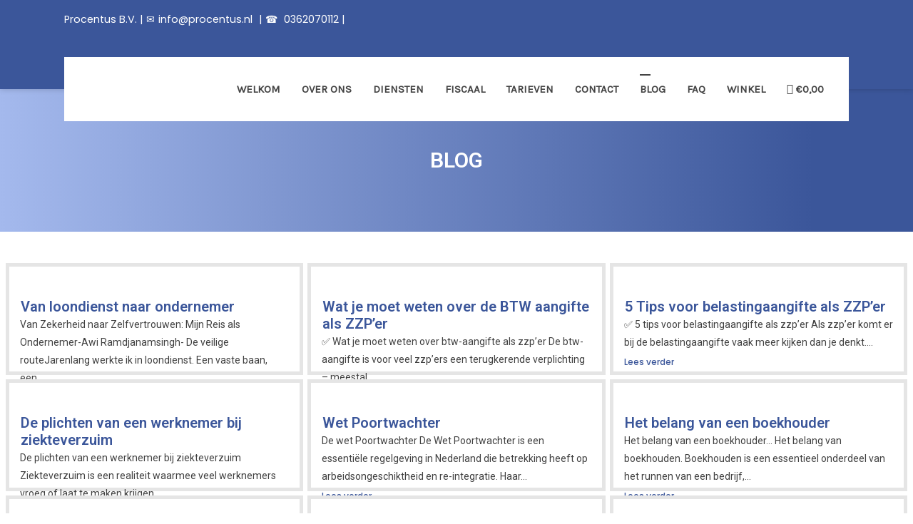

--- FILE ---
content_type: text/html; charset=UTF-8
request_url: https://procentus.nl/blog/
body_size: 30057
content:
<!DOCTYPE html>
<html lang="nl">
    <head>
        <meta charset="UTF-8">
        <meta name="viewport" content="width=device-width, initial-scale=1">
        <link rel="profile" href="http://gmpg.org/xfn/11">

        <meta name='robots' content='index, follow, max-image-preview:large, max-snippet:-1, max-video-preview:-1' />

	<!-- This site is optimized with the Yoast SEO plugin v18.1 - https://yoast.com/wordpress/plugins/seo/ -->
	<title>Blog - Procentus B.V.</title>
	<link rel="canonical" href="https://procentus.nl/blog/" />
	<meta property="og:locale" content="nl_NL" />
	<meta property="og:type" content="article" />
	<meta property="og:title" content="Blog - Procentus B.V." />
	<meta property="og:description" content="BLOG Cashflow Cashflow, we hebben er allemaal mee te maken. Maar wat is cashflow eigenlijk? Lees verder Administratie bijhouden Hoe houdt u de administratie correct bij? Waar moet u aan [&hellip;]" />
	<meta property="og:url" content="https://procentus.nl/blog/" />
	<meta property="og:site_name" content="Procentus B.V." />
	<meta property="article:publisher" content="https://www.facebook.com/Procentus.nl" />
	<meta property="article:modified_time" content="2021-02-13T23:13:16+00:00" />
	<meta property="og:image" content="http://procentus.nl/wp-content/uploads/2020/10/financieel-overzicht-810x400-1-300x148.jpg" />
	<meta name="twitter:card" content="summary_large_image" />
	<script type="application/ld+json" class="yoast-schema-graph">{"@context":"https://schema.org","@graph":[{"@type":"Organization","@id":"https://procentus.nl/#organization","name":"Procentus","url":"https://procentus.nl/","sameAs":["https://www.facebook.com/Procentus.nl","https://www.linkedin.com/company/procentus/"],"logo":{"@type":"ImageObject","@id":"https://procentus.nl/#logo","inLanguage":"nl","url":"https://procentus.nl/wp-content/uploads/2020/10/procentus@3x-100-e1603389525520.jpg","contentUrl":"https://procentus.nl/wp-content/uploads/2020/10/procentus@3x-100-e1603389525520.jpg","width":200,"height":189,"caption":"Procentus"},"image":{"@id":"https://procentus.nl/#logo"}},{"@type":"WebSite","@id":"https://procentus.nl/#website","url":"https://procentus.nl/","name":"Procentus B.V.","description":"Dé boekhouder voor iedere ondernemer","publisher":{"@id":"https://procentus.nl/#organization"},"potentialAction":[{"@type":"SearchAction","target":{"@type":"EntryPoint","urlTemplate":"https://procentus.nl/?s={search_term_string}"},"query-input":"required name=search_term_string"}],"inLanguage":"nl"},{"@type":"ImageObject","@id":"https://procentus.nl/blog/#primaryimage","inLanguage":"nl","url":"http://procentus.nl/wp-content/uploads/2020/10/financieel-overzicht-810x400-1-300x148.jpg","contentUrl":"http://procentus.nl/wp-content/uploads/2020/10/financieel-overzicht-810x400-1-300x148.jpg"},{"@type":"WebPage","@id":"https://procentus.nl/blog/#webpage","url":"https://procentus.nl/blog/","name":"Blog - Procentus B.V.","isPartOf":{"@id":"https://procentus.nl/#website"},"primaryImageOfPage":{"@id":"https://procentus.nl/blog/#primaryimage"},"datePublished":"2020-11-28T19:38:35+00:00","dateModified":"2021-02-13T23:13:16+00:00","breadcrumb":{"@id":"https://procentus.nl/blog/#breadcrumb"},"inLanguage":"nl","potentialAction":[{"@type":"ReadAction","target":["https://procentus.nl/blog/"]}]},{"@type":"BreadcrumbList","@id":"https://procentus.nl/blog/#breadcrumb","itemListElement":[{"@type":"ListItem","position":1,"name":"Home","item":"https://procentus.nl/"},{"@type":"ListItem","position":2,"name":"Blog"}]}]}</script>
	<!-- / Yoast SEO plugin. -->


<link rel='dns-prefetch' href='//js.hs-scripts.com' />
<link rel='dns-prefetch' href='//www.googletagmanager.com' />
<link rel='dns-prefetch' href='//fonts.googleapis.com' />
<link rel='dns-prefetch' href='//s.w.org' />
<link rel="alternate" type="application/rss+xml" title="Procentus B.V. &raquo; Feed" href="https://procentus.nl/feed/" />
<link rel="alternate" type="application/rss+xml" title="Procentus B.V. &raquo; Reactiesfeed" href="https://procentus.nl/comments/feed/" />
<link rel="alternate" type="text/calendar" title="Procentus B.V. &raquo; iCal Feed" href="https://procentus.nl/events/?ical=1" />
<script type="text/javascript">
window._wpemojiSettings = {"baseUrl":"https:\/\/s.w.org\/images\/core\/emoji\/13.1.0\/72x72\/","ext":".png","svgUrl":"https:\/\/s.w.org\/images\/core\/emoji\/13.1.0\/svg\/","svgExt":".svg","source":{"concatemoji":"https:\/\/procentus.nl\/wp-includes\/js\/wp-emoji-release.min.js?ver=5.9.12"}};
/*! This file is auto-generated */
!function(e,a,t){var n,r,o,i=a.createElement("canvas"),p=i.getContext&&i.getContext("2d");function s(e,t){var a=String.fromCharCode;p.clearRect(0,0,i.width,i.height),p.fillText(a.apply(this,e),0,0);e=i.toDataURL();return p.clearRect(0,0,i.width,i.height),p.fillText(a.apply(this,t),0,0),e===i.toDataURL()}function c(e){var t=a.createElement("script");t.src=e,t.defer=t.type="text/javascript",a.getElementsByTagName("head")[0].appendChild(t)}for(o=Array("flag","emoji"),t.supports={everything:!0,everythingExceptFlag:!0},r=0;r<o.length;r++)t.supports[o[r]]=function(e){if(!p||!p.fillText)return!1;switch(p.textBaseline="top",p.font="600 32px Arial",e){case"flag":return s([127987,65039,8205,9895,65039],[127987,65039,8203,9895,65039])?!1:!s([55356,56826,55356,56819],[55356,56826,8203,55356,56819])&&!s([55356,57332,56128,56423,56128,56418,56128,56421,56128,56430,56128,56423,56128,56447],[55356,57332,8203,56128,56423,8203,56128,56418,8203,56128,56421,8203,56128,56430,8203,56128,56423,8203,56128,56447]);case"emoji":return!s([10084,65039,8205,55357,56613],[10084,65039,8203,55357,56613])}return!1}(o[r]),t.supports.everything=t.supports.everything&&t.supports[o[r]],"flag"!==o[r]&&(t.supports.everythingExceptFlag=t.supports.everythingExceptFlag&&t.supports[o[r]]);t.supports.everythingExceptFlag=t.supports.everythingExceptFlag&&!t.supports.flag,t.DOMReady=!1,t.readyCallback=function(){t.DOMReady=!0},t.supports.everything||(n=function(){t.readyCallback()},a.addEventListener?(a.addEventListener("DOMContentLoaded",n,!1),e.addEventListener("load",n,!1)):(e.attachEvent("onload",n),a.attachEvent("onreadystatechange",function(){"complete"===a.readyState&&t.readyCallback()})),(n=t.source||{}).concatemoji?c(n.concatemoji):n.wpemoji&&n.twemoji&&(c(n.twemoji),c(n.wpemoji)))}(window,document,window._wpemojiSettings);
</script>
<style type="text/css">
img.wp-smiley,
img.emoji {
	display: inline !important;
	border: none !important;
	box-shadow: none !important;
	height: 1em !important;
	width: 1em !important;
	margin: 0 0.07em !important;
	vertical-align: -0.1em !important;
	background: none !important;
	padding: 0 !important;
}
</style>
	<link rel='stylesheet' id='litespeed-cache-dummy-css'  href='https://procentus.nl/wp-content/plugins/litespeed-cache/assets/css/litespeed-dummy.css?ver=5.9.12' type='text/css' media='all' />
<link rel='stylesheet' id='wp-block-library-css'  href='https://procentus.nl/wp-includes/css/dist/block-library/style.min.css?ver=5.9.12' type='text/css' media='all' />
<style id='wp-block-library-theme-inline-css' type='text/css'>
.wp-block-audio figcaption{color:#555;font-size:13px;text-align:center}.is-dark-theme .wp-block-audio figcaption{color:hsla(0,0%,100%,.65)}.wp-block-code>code{font-family:Menlo,Consolas,monaco,monospace;color:#1e1e1e;padding:.8em 1em;border:1px solid #ddd;border-radius:4px}.wp-block-embed figcaption{color:#555;font-size:13px;text-align:center}.is-dark-theme .wp-block-embed figcaption{color:hsla(0,0%,100%,.65)}.blocks-gallery-caption{color:#555;font-size:13px;text-align:center}.is-dark-theme .blocks-gallery-caption{color:hsla(0,0%,100%,.65)}.wp-block-image figcaption{color:#555;font-size:13px;text-align:center}.is-dark-theme .wp-block-image figcaption{color:hsla(0,0%,100%,.65)}.wp-block-pullquote{border-top:4px solid;border-bottom:4px solid;margin-bottom:1.75em;color:currentColor}.wp-block-pullquote__citation,.wp-block-pullquote cite,.wp-block-pullquote footer{color:currentColor;text-transform:uppercase;font-size:.8125em;font-style:normal}.wp-block-quote{border-left:.25em solid;margin:0 0 1.75em;padding-left:1em}.wp-block-quote cite,.wp-block-quote footer{color:currentColor;font-size:.8125em;position:relative;font-style:normal}.wp-block-quote.has-text-align-right{border-left:none;border-right:.25em solid;padding-left:0;padding-right:1em}.wp-block-quote.has-text-align-center{border:none;padding-left:0}.wp-block-quote.is-large,.wp-block-quote.is-style-large,.wp-block-quote.is-style-plain{border:none}.wp-block-search .wp-block-search__label{font-weight:700}.wp-block-group:where(.has-background){padding:1.25em 2.375em}.wp-block-separator{border:none;border-bottom:2px solid;margin-left:auto;margin-right:auto;opacity:.4}.wp-block-separator:not(.is-style-wide):not(.is-style-dots){width:100px}.wp-block-separator.has-background:not(.is-style-dots){border-bottom:none;height:1px}.wp-block-separator.has-background:not(.is-style-wide):not(.is-style-dots){height:2px}.wp-block-table thead{border-bottom:3px solid}.wp-block-table tfoot{border-top:3px solid}.wp-block-table td,.wp-block-table th{padding:.5em;border:1px solid;word-break:normal}.wp-block-table figcaption{color:#555;font-size:13px;text-align:center}.is-dark-theme .wp-block-table figcaption{color:hsla(0,0%,100%,.65)}.wp-block-video figcaption{color:#555;font-size:13px;text-align:center}.is-dark-theme .wp-block-video figcaption{color:hsla(0,0%,100%,.65)}.wp-block-template-part.has-background{padding:1.25em 2.375em;margin-top:0;margin-bottom:0}
</style>
<link rel='stylesheet' id='wc-blocks-vendors-style-css'  href='https://procentus.nl/wp-content/plugins/woocommerce/packages/woocommerce-blocks/build/wc-blocks-vendors-style.css?ver=6.7.3' type='text/css' media='all' />
<link rel='stylesheet' id='wc-blocks-style-css'  href='https://procentus.nl/wp-content/plugins/woocommerce/packages/woocommerce-blocks/build/wc-blocks-style.css?ver=6.7.3' type='text/css' media='all' />
<style id='global-styles-inline-css' type='text/css'>
body{--wp--preset--color--black: #000000;--wp--preset--color--cyan-bluish-gray: #abb8c3;--wp--preset--color--white: #ffffff;--wp--preset--color--pale-pink: #f78da7;--wp--preset--color--vivid-red: #cf2e2e;--wp--preset--color--luminous-vivid-orange: #ff6900;--wp--preset--color--luminous-vivid-amber: #fcb900;--wp--preset--color--light-green-cyan: #7bdcb5;--wp--preset--color--vivid-green-cyan: #00d084;--wp--preset--color--pale-cyan-blue: #8ed1fc;--wp--preset--color--vivid-cyan-blue: #0693e3;--wp--preset--color--vivid-purple: #9b51e0;--wp--preset--gradient--vivid-cyan-blue-to-vivid-purple: linear-gradient(135deg,rgba(6,147,227,1) 0%,rgb(155,81,224) 100%);--wp--preset--gradient--light-green-cyan-to-vivid-green-cyan: linear-gradient(135deg,rgb(122,220,180) 0%,rgb(0,208,130) 100%);--wp--preset--gradient--luminous-vivid-amber-to-luminous-vivid-orange: linear-gradient(135deg,rgba(252,185,0,1) 0%,rgba(255,105,0,1) 100%);--wp--preset--gradient--luminous-vivid-orange-to-vivid-red: linear-gradient(135deg,rgba(255,105,0,1) 0%,rgb(207,46,46) 100%);--wp--preset--gradient--very-light-gray-to-cyan-bluish-gray: linear-gradient(135deg,rgb(238,238,238) 0%,rgb(169,184,195) 100%);--wp--preset--gradient--cool-to-warm-spectrum: linear-gradient(135deg,rgb(74,234,220) 0%,rgb(151,120,209) 20%,rgb(207,42,186) 40%,rgb(238,44,130) 60%,rgb(251,105,98) 80%,rgb(254,248,76) 100%);--wp--preset--gradient--blush-light-purple: linear-gradient(135deg,rgb(255,206,236) 0%,rgb(152,150,240) 100%);--wp--preset--gradient--blush-bordeaux: linear-gradient(135deg,rgb(254,205,165) 0%,rgb(254,45,45) 50%,rgb(107,0,62) 100%);--wp--preset--gradient--luminous-dusk: linear-gradient(135deg,rgb(255,203,112) 0%,rgb(199,81,192) 50%,rgb(65,88,208) 100%);--wp--preset--gradient--pale-ocean: linear-gradient(135deg,rgb(255,245,203) 0%,rgb(182,227,212) 50%,rgb(51,167,181) 100%);--wp--preset--gradient--electric-grass: linear-gradient(135deg,rgb(202,248,128) 0%,rgb(113,206,126) 100%);--wp--preset--gradient--midnight: linear-gradient(135deg,rgb(2,3,129) 0%,rgb(40,116,252) 100%);--wp--preset--duotone--dark-grayscale: url('#wp-duotone-dark-grayscale');--wp--preset--duotone--grayscale: url('#wp-duotone-grayscale');--wp--preset--duotone--purple-yellow: url('#wp-duotone-purple-yellow');--wp--preset--duotone--blue-red: url('#wp-duotone-blue-red');--wp--preset--duotone--midnight: url('#wp-duotone-midnight');--wp--preset--duotone--magenta-yellow: url('#wp-duotone-magenta-yellow');--wp--preset--duotone--purple-green: url('#wp-duotone-purple-green');--wp--preset--duotone--blue-orange: url('#wp-duotone-blue-orange');--wp--preset--font-size--small: 13px;--wp--preset--font-size--medium: 20px;--wp--preset--font-size--large: 36px;--wp--preset--font-size--x-large: 42px;}.has-black-color{color: var(--wp--preset--color--black) !important;}.has-cyan-bluish-gray-color{color: var(--wp--preset--color--cyan-bluish-gray) !important;}.has-white-color{color: var(--wp--preset--color--white) !important;}.has-pale-pink-color{color: var(--wp--preset--color--pale-pink) !important;}.has-vivid-red-color{color: var(--wp--preset--color--vivid-red) !important;}.has-luminous-vivid-orange-color{color: var(--wp--preset--color--luminous-vivid-orange) !important;}.has-luminous-vivid-amber-color{color: var(--wp--preset--color--luminous-vivid-amber) !important;}.has-light-green-cyan-color{color: var(--wp--preset--color--light-green-cyan) !important;}.has-vivid-green-cyan-color{color: var(--wp--preset--color--vivid-green-cyan) !important;}.has-pale-cyan-blue-color{color: var(--wp--preset--color--pale-cyan-blue) !important;}.has-vivid-cyan-blue-color{color: var(--wp--preset--color--vivid-cyan-blue) !important;}.has-vivid-purple-color{color: var(--wp--preset--color--vivid-purple) !important;}.has-black-background-color{background-color: var(--wp--preset--color--black) !important;}.has-cyan-bluish-gray-background-color{background-color: var(--wp--preset--color--cyan-bluish-gray) !important;}.has-white-background-color{background-color: var(--wp--preset--color--white) !important;}.has-pale-pink-background-color{background-color: var(--wp--preset--color--pale-pink) !important;}.has-vivid-red-background-color{background-color: var(--wp--preset--color--vivid-red) !important;}.has-luminous-vivid-orange-background-color{background-color: var(--wp--preset--color--luminous-vivid-orange) !important;}.has-luminous-vivid-amber-background-color{background-color: var(--wp--preset--color--luminous-vivid-amber) !important;}.has-light-green-cyan-background-color{background-color: var(--wp--preset--color--light-green-cyan) !important;}.has-vivid-green-cyan-background-color{background-color: var(--wp--preset--color--vivid-green-cyan) !important;}.has-pale-cyan-blue-background-color{background-color: var(--wp--preset--color--pale-cyan-blue) !important;}.has-vivid-cyan-blue-background-color{background-color: var(--wp--preset--color--vivid-cyan-blue) !important;}.has-vivid-purple-background-color{background-color: var(--wp--preset--color--vivid-purple) !important;}.has-black-border-color{border-color: var(--wp--preset--color--black) !important;}.has-cyan-bluish-gray-border-color{border-color: var(--wp--preset--color--cyan-bluish-gray) !important;}.has-white-border-color{border-color: var(--wp--preset--color--white) !important;}.has-pale-pink-border-color{border-color: var(--wp--preset--color--pale-pink) !important;}.has-vivid-red-border-color{border-color: var(--wp--preset--color--vivid-red) !important;}.has-luminous-vivid-orange-border-color{border-color: var(--wp--preset--color--luminous-vivid-orange) !important;}.has-luminous-vivid-amber-border-color{border-color: var(--wp--preset--color--luminous-vivid-amber) !important;}.has-light-green-cyan-border-color{border-color: var(--wp--preset--color--light-green-cyan) !important;}.has-vivid-green-cyan-border-color{border-color: var(--wp--preset--color--vivid-green-cyan) !important;}.has-pale-cyan-blue-border-color{border-color: var(--wp--preset--color--pale-cyan-blue) !important;}.has-vivid-cyan-blue-border-color{border-color: var(--wp--preset--color--vivid-cyan-blue) !important;}.has-vivid-purple-border-color{border-color: var(--wp--preset--color--vivid-purple) !important;}.has-vivid-cyan-blue-to-vivid-purple-gradient-background{background: var(--wp--preset--gradient--vivid-cyan-blue-to-vivid-purple) !important;}.has-light-green-cyan-to-vivid-green-cyan-gradient-background{background: var(--wp--preset--gradient--light-green-cyan-to-vivid-green-cyan) !important;}.has-luminous-vivid-amber-to-luminous-vivid-orange-gradient-background{background: var(--wp--preset--gradient--luminous-vivid-amber-to-luminous-vivid-orange) !important;}.has-luminous-vivid-orange-to-vivid-red-gradient-background{background: var(--wp--preset--gradient--luminous-vivid-orange-to-vivid-red) !important;}.has-very-light-gray-to-cyan-bluish-gray-gradient-background{background: var(--wp--preset--gradient--very-light-gray-to-cyan-bluish-gray) !important;}.has-cool-to-warm-spectrum-gradient-background{background: var(--wp--preset--gradient--cool-to-warm-spectrum) !important;}.has-blush-light-purple-gradient-background{background: var(--wp--preset--gradient--blush-light-purple) !important;}.has-blush-bordeaux-gradient-background{background: var(--wp--preset--gradient--blush-bordeaux) !important;}.has-luminous-dusk-gradient-background{background: var(--wp--preset--gradient--luminous-dusk) !important;}.has-pale-ocean-gradient-background{background: var(--wp--preset--gradient--pale-ocean) !important;}.has-electric-grass-gradient-background{background: var(--wp--preset--gradient--electric-grass) !important;}.has-midnight-gradient-background{background: var(--wp--preset--gradient--midnight) !important;}.has-small-font-size{font-size: var(--wp--preset--font-size--small) !important;}.has-medium-font-size{font-size: var(--wp--preset--font-size--medium) !important;}.has-large-font-size{font-size: var(--wp--preset--font-size--large) !important;}.has-x-large-font-size{font-size: var(--wp--preset--font-size--x-large) !important;}
</style>
<link rel='stylesheet' id='wpmenucart-icons-css'  href='https://procentus.nl/wp-content/plugins/woocommerce-menu-bar-cart/assets/css/wpmenucart-icons.min.css?ver=2.10.4' type='text/css' media='all' />
<style id='wpmenucart-icons-inline-css' type='text/css'>
@font-face{font-family:WPMenuCart;src:url(https://procentus.nl/wp-content/plugins/woocommerce-menu-bar-cart/assets/fonts/WPMenuCart.eot);src:url(https://procentus.nl/wp-content/plugins/woocommerce-menu-bar-cart/assets/fonts/WPMenuCart.eot?#iefix) format('embedded-opentype'),url(https://procentus.nl/wp-content/plugins/woocommerce-menu-bar-cart/assets/fonts/WPMenuCart.woff2) format('woff2'),url(https://procentus.nl/wp-content/plugins/woocommerce-menu-bar-cart/assets/fonts/WPMenuCart.woff) format('woff'),url(https://procentus.nl/wp-content/plugins/woocommerce-menu-bar-cart/assets/fonts/WPMenuCart.ttf) format('truetype'),url(https://procentus.nl/wp-content/plugins/woocommerce-menu-bar-cart/assets/fonts/WPMenuCart.svg#WPMenuCart) format('svg');font-weight:400;font-style:normal;font-display:swap}
</style>
<link rel='stylesheet' id='wpmenucart-css'  href='https://procentus.nl/wp-content/plugins/woocommerce-menu-bar-cart/assets/css/wpmenucart-main.min.css?ver=2.10.4' type='text/css' media='all' />
<link rel='stylesheet' id='woocommerce-layout-css'  href='https://procentus.nl/wp-content/plugins/woocommerce/assets/css/woocommerce-layout.css?ver=6.2.2' type='text/css' media='all' />
<link rel='stylesheet' id='woocommerce-smallscreen-css'  href='https://procentus.nl/wp-content/plugins/woocommerce/assets/css/woocommerce-smallscreen.css?ver=6.2.2' type='text/css' media='only screen and (max-width: 768px)' />
<link rel='stylesheet' id='woocommerce-general-css'  href='https://procentus.nl/wp-content/plugins/woocommerce/assets/css/woocommerce.css?ver=6.2.2' type='text/css' media='all' />
<style id='woocommerce-inline-inline-css' type='text/css'>
.woocommerce form .form-row .required { visibility: visible; }
</style>
<link rel='stylesheet' id='cmplz-general-css'  href='https://procentus.nl/wp-content/plugins/complianz-gdpr/assets/css/cookieblocker.min.css?ver=6.1.2' type='text/css' media='all' />
<link rel='stylesheet' id='22a87d9ce-css'  href='https://procentus.nl/wp-content/uploads/essential-addons-elementor/22a87d9ce.min.css?ver=1768530195' type='text/css' media='all' />
<link rel='stylesheet' id='squarepress-parent-style-css'  href='https://procentus.nl/wp-content/themes/square/style.css?ver=1.0.8' type='text/css' media='all' />
<link rel='stylesheet' id='squarepress-style-css'  href='https://procentus.nl/wp-content/themes/squarepress/style.css?ver=1.0.8' type='text/css' media='all' />
<style id='squarepress-style-inline-css' type='text/css'>
body .sq-top-header,body .sq-tab li.sq-active,body .sq-testimonial-slider.owl-carousel button.owl-dot,body .sq-testimonial-slider.owl-carousel button.owl-dot.active,body .sq-testimonial-slider.owl-carousel button.owl-dot:hover,body .sq-featured-post.theme-colored-box{background:#3b569a}
#sq-tab-section{background-image:url(https://procentus.nl/wp-content/themes/squarepress/images/banner-image.jpg)}
#sq-testimonial-section{background-image:url(https://procentus.nl/wp-content/themes/squarepress/images/banner-image.jpg)}
@media screen and (max-width:900px){#sq-site-navigation{border-color:#3b569a}}
</style>
<link rel='stylesheet' id='squarepress-fonts-css'  href='//fonts.googleapis.com/css?family=Poppins%3A300%2C300i%2C400%2C400i%2C500%2C700%2C700i%7CKarla&#038;subset=latin%2Clatin-ext' type='text/css' media='all' />
<link rel='stylesheet' id='square-fonts-css'  href='//fonts.googleapis.com/css?family=Open+Sans%3A400%2C300%2C600%2C700%7CRoboto+Condensed%3A300italic%2C400italic%2C700italic%2C400%2C300%2C700&#038;subset=latin%2Clatin-ext&#038;display=swap' type='text/css' media='all' />
<link rel='stylesheet' id='animate-css'  href='https://procentus.nl/wp-content/themes/square/css/animate.css?ver=1.0.8' type='text/css' media='all' />
<link rel='stylesheet' id='font-awesome-4.7.0-css'  href='https://procentus.nl/wp-content/themes/square/css/font-awesome-4.7.0.css?ver=1.0.8' type='text/css' media='all' />
<link rel='stylesheet' id='font-awesome-5.2.0-css'  href='https://procentus.nl/wp-content/themes/square/css/font-awesome-5.2.0.css?ver=1.0.8' type='text/css' media='all' />
<link rel='stylesheet' id='owl-carousel-css'  href='https://procentus.nl/wp-content/themes/square/css/owl.carousel.css?ver=1.0.8' type='text/css' media='all' />
<link rel='stylesheet' id='square-style-css'  href='https://procentus.nl/wp-content/themes/squarepress/style.css?ver=1.0.8' type='text/css' media='all' />
<style id='square-style-inline-css' type='text/css'>
button,input[type='button'],input[type='reset'],input[type='submit'],.sq-main-navigation ul ul li:hover > a,#sq-home-slider-section .owl-carousel .owl-nav button.owl-prev,#sq-home-slider-section .owl-carousel .owl-nav button.owl-next,.sq-featured-post h4:after,.sq-section-title:after,.sq-tab li.sq-active:after,#sq-colophon h5.widget-title:after,.widget-area .widget-title:before,.widget-area .widget-title:after,.square-share-buttons a:hover,h3#reply-title:after,h3.comments-title:after,.woocommerce .widget_price_filter .ui-slider .ui-slider-range,.woocommerce .widget_price_filter .ui-slider .ui-slider-handle,.woocommerce div.product .woocommerce-tabs ul.tabs li.active:after,.woocommerce #respond input#submit,.woocommerce table.shop_table thead,.woocommerce ul.products li.product .button.add_to_cart_button,.woocommerce a.added_to_cart,.woocommerce a.button,.woocommerce button.button,.woocommerce input.button,.woocommerce ul.products li.product:hover .button,.woocommerce #respond input#submit.alt,.woocommerce a.button.alt,.woocommerce button.button.alt,.woocommerce input.button.alt,.woocommerce span.onsale,.woocommerce #respond input#submit.disabled,.woocommerce #respond input#submit:disabled,.woocommerce #respond input#submit:disabled[disabled],.woocommerce a.button.disabled,.woocommerce a.button:disabled,.woocommerce a.button:disabled[disabled],.woocommerce button.button.disabled,.woocommerce button.button:disabled,.woocommerce button.button:disabled[disabled],.woocommerce input.button.disabled,.woocommerce input.button:disabled,.woocommerce input.button:disabled[disabled],.woocommerce #respond input#submit.alt.disabled,.woocommerce #respond input#submit.alt.disabled:hover,.woocommerce #respond input#submit.alt:disabled,.woocommerce #respond input#submit.alt:disabled:hover,.woocommerce #respond input#submit.alt:disabled[disabled],.woocommerce #respond input#submit.alt:disabled[disabled]:hover,.woocommerce a.button.alt.disabled,.woocommerce a.button.alt.disabled:hover,.woocommerce a.button.alt:disabled,.woocommerce a.button.alt:disabled:hover,.woocommerce a.button.alt:disabled[disabled],.woocommerce a.button.alt:disabled[disabled]:hover,.woocommerce button.button.alt.disabled,.woocommerce button.button.alt.disabled:hover,.woocommerce button.button.alt:disabled,.woocommerce button.button.alt:disabled:hover,.woocommerce button.button.alt:disabled[disabled],.woocommerce button.button.alt:disabled[disabled]:hover,.woocommerce input.button.alt.disabled,.woocommerce input.button.alt.disabled:hover,.woocommerce input.button.alt:disabled,.woocommerce input.button.alt:disabled:hover,.woocommerce input.button.alt:disabled[disabled],.woocommerce input.button.alt:disabled[disabled]:hover,.woocommerce .widget_price_filter .ui-slider .ui-slider-range,.woocommerce-MyAccount-navigation-link a{background:#3b569a;}
a,.sq-featured-post .sq-featured-readmore:hover,.sq-tab li.sq-active i,.widget-area a:hover,.woocommerce nav.woocommerce-pagination ul li a:focus,.woocommerce nav.woocommerce-pagination ul li a:hover,.woocommerce nav.woocommerce-pagination ul li span.current,.pagination a:hover,.pagination span,.woocommerce ul.products li.product .price,.woocommerce div.product p.price,.woocommerce div.product span.price,.woocommerce .product_meta a:hover,.woocommerce-error:before,.woocommerce-info:before,.woocommerce-message:before,.entry-meta a:hover,.entry-footer a:hover{color:#3b569a;}
.comment-list a:hover{color:#3b569a !important;}
.sq-slide-caption,.square-share-buttons a:hover,.woocommerce ul.products li.product:hover,.woocommerce-page ul.products li.product:hover,.woocommerce #respond input#submit,.sq-woo-title-price,.woocommerce nav.woocommerce-pagination ul li a:focus,.woocommerce nav.woocommerce-pagination ul li a:hover,.woocommerce nav.woocommerce-pagination ul li span.current,.pagination a:hover,.pagination span,.woocommerce a.button,.woocommerce button.button,.woocommerce input.button,.woocommerce ul.products li.product:hover .button,.woocommerce #respond input#submit.alt,.woocommerce a.button.alt,.woocommerce button.button.alt,.woocommerce input.button.alt,.woocommerce #respond input#submit.alt.disabled,.woocommerce #respond input#submit.alt.disabled:hover,.woocommerce #respond input#submit.alt:disabled,.woocommerce #respond input#submit.alt:disabled:hover,.woocommerce #respond input#submit.alt:disabled[disabled],.woocommerce #respond input#submit.alt:disabled[disabled]:hover,.woocommerce a.button.alt.disabled,.woocommerce a.button.alt.disabled:hover,.woocommerce a.button.alt:disabled,.woocommerce a.button.alt:disabled:hover,.woocommerce a.button.alt:disabled[disabled],.woocommerce a.button.alt:disabled[disabled]:hover,.woocommerce button.button.alt.disabled,.woocommerce button.button.alt.disabled:hover,.woocommerce button.button.alt:disabled,.woocommerce button.button.alt:disabled:hover,.woocommerce button.button.alt:disabled[disabled],.woocommerce button.button.alt:disabled[disabled]:hover,.woocommerce input.button.alt.disabled,.woocommerce input.button.alt.disabled:hover,.woocommerce input.button.alt:disabled,.woocommerce input.button.alt:disabled:hover,.woocommerce input.button.alt:disabled[disabled],.woocommerce input.button.alt:disabled[disabled]:hover
{border-color:#3b569a;}
.woocommerce-error,.woocommerce-info,.woocommerce-message{border-top-color:#3b569a;}
#sq-home-slider-section .owl-carousel .owl-nav button.owl-prev:hover,#sq-home-slider-section .owl-carousel .owl-nav button.owl-next:hover,.woocommerce #respond input#submit:hover,.woocommerce a.button:hover,.woocommerce button.button:hover,.woocommerce input.button:hover,.woocommerce #respond input#submit.alt:hover,.woocommerce a.button.alt:hover,.woocommerce button.button.alt:hover,.woocommerce input.button.alt:hover,.woocommerce .widget_price_filter .price_slider_wrapper .ui-widget-content
{background:#354d8b ;}
.woocommerce ul.products li.product .onsale:after{border-color:transparent transparent #354d8b #354d8b;}
.woocommerce span.onsale:after{border-color:transparent #354d8b #354d8b transparent}}
</style>
<link rel='stylesheet' id='joinchat-css'  href='https://procentus.nl/wp-content/plugins/creame-whatsapp-me/public/css/joinchat.min.css?ver=4.1.14' type='text/css' media='all' />
<style id='joinchat-inline-css' type='text/css'>
.joinchat{ --red:59; --green:86; --blue:154; }
</style>
<link rel='stylesheet' id='elementor-icons-css'  href='https://procentus.nl/wp-content/plugins/elementor/assets/lib/eicons/css/elementor-icons.min.css?ver=5.11.0' type='text/css' media='all' />
<style id='elementor-icons-inline-css' type='text/css'>

		.elementor-add-new-section .elementor-add-templately-promo-button{
            background-color: #5d4fff;
            background-image: url(https://procentus.nl/wp-content/plugins/essential-addons-for-elementor-lite/assets/admin/images/templately/logo-icon.svg);
            background-repeat: no-repeat;
            background-position: center center;
            margin-left: 5px;
            position: relative;
            bottom: 5px;
        }
</style>
<link rel='stylesheet' id='elementor-frontend-legacy-css'  href='https://procentus.nl/wp-content/plugins/elementor/assets/css/frontend-legacy.min.css?ver=3.3.0' type='text/css' media='all' />
<link rel='stylesheet' id='elementor-frontend-css'  href='https://procentus.nl/wp-content/plugins/elementor/assets/css/frontend.min.css?ver=3.3.0' type='text/css' media='all' />
<style id='elementor-frontend-inline-css' type='text/css'>
@font-face{font-family:eicons;src:url(https://procentus.nl/wp-content/plugins/elementor/assets/lib/eicons/fonts/eicons.eot?5.10.0);src:url(https://procentus.nl/wp-content/plugins/elementor/assets/lib/eicons/fonts/eicons.eot?5.10.0#iefix) format("embedded-opentype"),url(https://procentus.nl/wp-content/plugins/elementor/assets/lib/eicons/fonts/eicons.woff2?5.10.0) format("woff2"),url(https://procentus.nl/wp-content/plugins/elementor/assets/lib/eicons/fonts/eicons.woff?5.10.0) format("woff"),url(https://procentus.nl/wp-content/plugins/elementor/assets/lib/eicons/fonts/eicons.ttf?5.10.0) format("truetype"),url(https://procentus.nl/wp-content/plugins/elementor/assets/lib/eicons/fonts/eicons.svg?5.10.0#eicon) format("svg");font-weight:400;font-style:normal}
@-webkit-keyframes ha_fadeIn{0%{opacity:0}to{opacity:1}}@keyframes ha_fadeIn{0%{opacity:0}to{opacity:1}}@-webkit-keyframes ha_zoomIn{0%{opacity:0;-webkit-transform:scale3d(.3,.3,.3);transform:scale3d(.3,.3,.3)}50%{opacity:1}}@keyframes ha_zoomIn{0%{opacity:0;-webkit-transform:scale3d(.3,.3,.3);transform:scale3d(.3,.3,.3)}50%{opacity:1}}@-webkit-keyframes ha_rollIn{0%{opacity:0;-webkit-transform:translate3d(-100%,0,0) rotate3d(0,0,1,-120deg);transform:translate3d(-100%,0,0) rotate3d(0,0,1,-120deg)}to{opacity:1}}@keyframes ha_rollIn{0%{opacity:0;-webkit-transform:translate3d(-100%,0,0) rotate3d(0,0,1,-120deg);transform:translate3d(-100%,0,0) rotate3d(0,0,1,-120deg)}to{opacity:1}}@-webkit-keyframes ha_bounce{0%,20%,53%,to{-webkit-animation-timing-function:cubic-bezier(.215,.61,.355,1);animation-timing-function:cubic-bezier(.215,.61,.355,1)}40%,43%{-webkit-transform:translate3d(0,-30px,0) scaleY(1.1);transform:translate3d(0,-30px,0) scaleY(1.1);-webkit-animation-timing-function:cubic-bezier(.755,.05,.855,.06);animation-timing-function:cubic-bezier(.755,.05,.855,.06)}70%{-webkit-transform:translate3d(0,-15px,0) scaleY(1.05);transform:translate3d(0,-15px,0) scaleY(1.05);-webkit-animation-timing-function:cubic-bezier(.755,.05,.855,.06);animation-timing-function:cubic-bezier(.755,.05,.855,.06)}80%{-webkit-transition-timing-function:cubic-bezier(.215,.61,.355,1);transition-timing-function:cubic-bezier(.215,.61,.355,1);-webkit-transform:translate3d(0,0,0) scaleY(.95);transform:translate3d(0,0,0) scaleY(.95)}90%{-webkit-transform:translate3d(0,-4px,0) scaleY(1.02);transform:translate3d(0,-4px,0) scaleY(1.02)}}@keyframes ha_bounce{0%,20%,53%,to{-webkit-animation-timing-function:cubic-bezier(.215,.61,.355,1);animation-timing-function:cubic-bezier(.215,.61,.355,1)}40%,43%{-webkit-transform:translate3d(0,-30px,0) scaleY(1.1);transform:translate3d(0,-30px,0) scaleY(1.1);-webkit-animation-timing-function:cubic-bezier(.755,.05,.855,.06);animation-timing-function:cubic-bezier(.755,.05,.855,.06)}70%{-webkit-transform:translate3d(0,-15px,0) scaleY(1.05);transform:translate3d(0,-15px,0) scaleY(1.05);-webkit-animation-timing-function:cubic-bezier(.755,.05,.855,.06);animation-timing-function:cubic-bezier(.755,.05,.855,.06)}80%{-webkit-transition-timing-function:cubic-bezier(.215,.61,.355,1);transition-timing-function:cubic-bezier(.215,.61,.355,1);-webkit-transform:translate3d(0,0,0) scaleY(.95);transform:translate3d(0,0,0) scaleY(.95)}90%{-webkit-transform:translate3d(0,-4px,0) scaleY(1.02);transform:translate3d(0,-4px,0) scaleY(1.02)}}@-webkit-keyframes ha_bounceIn{0%,20%,40%,60%,80%,to{-webkit-animation-timing-function:cubic-bezier(.215,.61,.355,1);animation-timing-function:cubic-bezier(.215,.61,.355,1)}0%{opacity:0;-webkit-transform:scale3d(.3,.3,.3);transform:scale3d(.3,.3,.3)}20%{-webkit-transform:scale3d(1.1,1.1,1.1);transform:scale3d(1.1,1.1,1.1)}40%{-webkit-transform:scale3d(.9,.9,.9);transform:scale3d(.9,.9,.9)}60%{opacity:1;-webkit-transform:scale3d(1.03,1.03,1.03);transform:scale3d(1.03,1.03,1.03)}80%{-webkit-transform:scale3d(.97,.97,.97);transform:scale3d(.97,.97,.97)}to{opacity:1}}@keyframes ha_bounceIn{0%,20%,40%,60%,80%,to{-webkit-animation-timing-function:cubic-bezier(.215,.61,.355,1);animation-timing-function:cubic-bezier(.215,.61,.355,1)}0%{opacity:0;-webkit-transform:scale3d(.3,.3,.3);transform:scale3d(.3,.3,.3)}20%{-webkit-transform:scale3d(1.1,1.1,1.1);transform:scale3d(1.1,1.1,1.1)}40%{-webkit-transform:scale3d(.9,.9,.9);transform:scale3d(.9,.9,.9)}60%{opacity:1;-webkit-transform:scale3d(1.03,1.03,1.03);transform:scale3d(1.03,1.03,1.03)}80%{-webkit-transform:scale3d(.97,.97,.97);transform:scale3d(.97,.97,.97)}to{opacity:1}}@-webkit-keyframes ha_flipInX{0%{opacity:0;-webkit-transform:perspective(400px) rotate3d(1,0,0,90deg);transform:perspective(400px) rotate3d(1,0,0,90deg);-webkit-animation-timing-function:ease-in;animation-timing-function:ease-in}40%{-webkit-transform:perspective(400px) rotate3d(1,0,0,-20deg);transform:perspective(400px) rotate3d(1,0,0,-20deg);-webkit-animation-timing-function:ease-in;animation-timing-function:ease-in}60%{opacity:1;-webkit-transform:perspective(400px) rotate3d(1,0,0,10deg);transform:perspective(400px) rotate3d(1,0,0,10deg)}80%{-webkit-transform:perspective(400px) rotate3d(1,0,0,-5deg);transform:perspective(400px) rotate3d(1,0,0,-5deg)}}@keyframes ha_flipInX{0%{opacity:0;-webkit-transform:perspective(400px) rotate3d(1,0,0,90deg);transform:perspective(400px) rotate3d(1,0,0,90deg);-webkit-animation-timing-function:ease-in;animation-timing-function:ease-in}40%{-webkit-transform:perspective(400px) rotate3d(1,0,0,-20deg);transform:perspective(400px) rotate3d(1,0,0,-20deg);-webkit-animation-timing-function:ease-in;animation-timing-function:ease-in}60%{opacity:1;-webkit-transform:perspective(400px) rotate3d(1,0,0,10deg);transform:perspective(400px) rotate3d(1,0,0,10deg)}80%{-webkit-transform:perspective(400px) rotate3d(1,0,0,-5deg);transform:perspective(400px) rotate3d(1,0,0,-5deg)}}@-webkit-keyframes ha_flipInY{0%{opacity:0;-webkit-transform:perspective(400px) rotate3d(0,1,0,90deg);transform:perspective(400px) rotate3d(0,1,0,90deg);-webkit-animation-timing-function:ease-in;animation-timing-function:ease-in}40%{-webkit-transform:perspective(400px) rotate3d(0,1,0,-20deg);transform:perspective(400px) rotate3d(0,1,0,-20deg);-webkit-animation-timing-function:ease-in;animation-timing-function:ease-in}60%{opacity:1;-webkit-transform:perspective(400px) rotate3d(0,1,0,10deg);transform:perspective(400px) rotate3d(0,1,0,10deg)}80%{-webkit-transform:perspective(400px) rotate3d(0,1,0,-5deg);transform:perspective(400px) rotate3d(0,1,0,-5deg)}}@keyframes ha_flipInY{0%{opacity:0;-webkit-transform:perspective(400px) rotate3d(0,1,0,90deg);transform:perspective(400px) rotate3d(0,1,0,90deg);-webkit-animation-timing-function:ease-in;animation-timing-function:ease-in}40%{-webkit-transform:perspective(400px) rotate3d(0,1,0,-20deg);transform:perspective(400px) rotate3d(0,1,0,-20deg);-webkit-animation-timing-function:ease-in;animation-timing-function:ease-in}60%{opacity:1;-webkit-transform:perspective(400px) rotate3d(0,1,0,10deg);transform:perspective(400px) rotate3d(0,1,0,10deg)}80%{-webkit-transform:perspective(400px) rotate3d(0,1,0,-5deg);transform:perspective(400px) rotate3d(0,1,0,-5deg)}}@-webkit-keyframes ha_swing{20%{-webkit-transform:rotate3d(0,0,1,15deg);transform:rotate3d(0,0,1,15deg)}40%{-webkit-transform:rotate3d(0,0,1,-10deg);transform:rotate3d(0,0,1,-10deg)}60%{-webkit-transform:rotate3d(0,0,1,5deg);transform:rotate3d(0,0,1,5deg)}80%{-webkit-transform:rotate3d(0,0,1,-5deg);transform:rotate3d(0,0,1,-5deg)}}@keyframes ha_swing{20%{-webkit-transform:rotate3d(0,0,1,15deg);transform:rotate3d(0,0,1,15deg)}40%{-webkit-transform:rotate3d(0,0,1,-10deg);transform:rotate3d(0,0,1,-10deg)}60%{-webkit-transform:rotate3d(0,0,1,5deg);transform:rotate3d(0,0,1,5deg)}80%{-webkit-transform:rotate3d(0,0,1,-5deg);transform:rotate3d(0,0,1,-5deg)}}@-webkit-keyframes ha_slideInDown{0%{visibility:visible;-webkit-transform:translate3d(0,-100%,0);transform:translate3d(0,-100%,0)}}@keyframes ha_slideInDown{0%{visibility:visible;-webkit-transform:translate3d(0,-100%,0);transform:translate3d(0,-100%,0)}}@-webkit-keyframes ha_slideInUp{0%{visibility:visible;-webkit-transform:translate3d(0,100%,0);transform:translate3d(0,100%,0)}}@keyframes ha_slideInUp{0%{visibility:visible;-webkit-transform:translate3d(0,100%,0);transform:translate3d(0,100%,0)}}@-webkit-keyframes ha_slideInLeft{0%{visibility:visible;-webkit-transform:translate3d(-100%,0,0);transform:translate3d(-100%,0,0)}}@keyframes ha_slideInLeft{0%{visibility:visible;-webkit-transform:translate3d(-100%,0,0);transform:translate3d(-100%,0,0)}}@-webkit-keyframes ha_slideInRight{0%{visibility:visible;-webkit-transform:translate3d(100%,0,0);transform:translate3d(100%,0,0)}}@keyframes ha_slideInRight{0%{visibility:visible;-webkit-transform:translate3d(100%,0,0);transform:translate3d(100%,0,0)}}.ha_fadeIn{-webkit-animation-name:ha_fadeIn;animation-name:ha_fadeIn}.ha_zoomIn{-webkit-animation-name:ha_zoomIn;animation-name:ha_zoomIn}.ha_rollIn{-webkit-animation-name:ha_rollIn;animation-name:ha_rollIn}.ha_bounce{-webkit-transform-origin:center bottom;-ms-transform-origin:center bottom;transform-origin:center bottom;-webkit-animation-name:ha_bounce;animation-name:ha_bounce}.ha_bounceIn{-webkit-animation-name:ha_bounceIn;animation-name:ha_bounceIn;-webkit-animation-duration:.75s;-webkit-animation-duration:calc(var(--animate-duration)*.75);animation-duration:.75s;animation-duration:calc(var(--animate-duration)*.75)}.ha_flipInX,.ha_flipInY{-webkit-animation-name:ha_flipInX;animation-name:ha_flipInX;-webkit-backface-visibility:visible!important;backface-visibility:visible!important}.ha_flipInY{-webkit-animation-name:ha_flipInY;animation-name:ha_flipInY}.ha_swing{-webkit-transform-origin:top center;-ms-transform-origin:top center;transform-origin:top center;-webkit-animation-name:ha_swing;animation-name:ha_swing}.ha_slideInDown{-webkit-animation-name:ha_slideInDown;animation-name:ha_slideInDown}.ha_slideInUp{-webkit-animation-name:ha_slideInUp;animation-name:ha_slideInUp}.ha_slideInLeft{-webkit-animation-name:ha_slideInLeft;animation-name:ha_slideInLeft}.ha_slideInRight{-webkit-animation-name:ha_slideInRight;animation-name:ha_slideInRight}.ha-css-transform-yes{-webkit-transition-duration:var(--ha-tfx-transition-duration, .2s);transition-duration:var(--ha-tfx-transition-duration, .2s);-webkit-transition-property:-webkit-transform;transition-property:transform;transition-property:transform,-webkit-transform;-webkit-transform:translate(var(--ha-tfx-translate-x, 0),var(--ha-tfx-translate-y, 0)) scale(var(--ha-tfx-scale-x, 1),var(--ha-tfx-scale-y, 1)) skew(var(--ha-tfx-skew-x, 0),var(--ha-tfx-skew-y, 0)) rotateX(var(--ha-tfx-rotate-x, 0)) rotateY(var(--ha-tfx-rotate-y, 0)) rotateZ(var(--ha-tfx-rotate-z, 0));transform:translate(var(--ha-tfx-translate-x, 0),var(--ha-tfx-translate-y, 0)) scale(var(--ha-tfx-scale-x, 1),var(--ha-tfx-scale-y, 1)) skew(var(--ha-tfx-skew-x, 0),var(--ha-tfx-skew-y, 0)) rotateX(var(--ha-tfx-rotate-x, 0)) rotateY(var(--ha-tfx-rotate-y, 0)) rotateZ(var(--ha-tfx-rotate-z, 0))}.ha-css-transform-yes:hover{-webkit-transform:translate(var(--ha-tfx-translate-x-hover, var(--ha-tfx-translate-x, 0)),var(--ha-tfx-translate-y-hover, var(--ha-tfx-translate-y, 0))) scale(var(--ha-tfx-scale-x-hover, var(--ha-tfx-scale-x, 1)),var(--ha-tfx-scale-y-hover, var(--ha-tfx-scale-y, 1))) skew(var(--ha-tfx-skew-x-hover, var(--ha-tfx-skew-x, 0)),var(--ha-tfx-skew-y-hover, var(--ha-tfx-skew-y, 0))) rotateX(var(--ha-tfx-rotate-x-hover, var(--ha-tfx-rotate-x, 0))) rotateY(var(--ha-tfx-rotate-y-hover, var(--ha-tfx-rotate-y, 0))) rotateZ(var(--ha-tfx-rotate-z-hover, var(--ha-tfx-rotate-z, 0)));transform:translate(var(--ha-tfx-translate-x-hover, var(--ha-tfx-translate-x, 0)),var(--ha-tfx-translate-y-hover, var(--ha-tfx-translate-y, 0))) scale(var(--ha-tfx-scale-x-hover, var(--ha-tfx-scale-x, 1)),var(--ha-tfx-scale-y-hover, var(--ha-tfx-scale-y, 1))) skew(var(--ha-tfx-skew-x-hover, var(--ha-tfx-skew-x, 0)),var(--ha-tfx-skew-y-hover, var(--ha-tfx-skew-y, 0))) rotateX(var(--ha-tfx-rotate-x-hover, var(--ha-tfx-rotate-x, 0))) rotateY(var(--ha-tfx-rotate-y-hover, var(--ha-tfx-rotate-y, 0))) rotateZ(var(--ha-tfx-rotate-z-hover, var(--ha-tfx-rotate-z, 0)))}.happy-addon>.elementor-widget-container{word-wrap:break-word;overflow-wrap:break-word}.happy-addon>.elementor-widget-container,.happy-addon>.elementor-widget-container *{-webkit-box-sizing:border-box;box-sizing:border-box}.happy-addon p:empty{display:none}.happy-addon .elementor-inline-editing{min-height:auto!important}.happy-addon-pro img{max-width:100%;height:auto;-o-object-fit:cover;object-fit:cover}.ha-screen-reader-text{position:absolute;overflow:hidden;clip:rect(1px,1px,1px,1px);margin:-1px;padding:0;width:1px;height:1px;border:0;word-wrap:normal!important;-webkit-clip-path:inset(50%);clip-path:inset(50%)}.ha-has-bg-overlay>.elementor-widget-container{position:relative;z-index:1}.ha-has-bg-overlay>.elementor-widget-container:before{position:absolute;top:0;left:0;z-index:-1;width:100%;height:100%;content:""}.ha-popup--is-enabled .ha-js-popup,.ha-popup--is-enabled .ha-js-popup img{cursor:-webkit-zoom-in!important;cursor:zoom-in!important}.mfp-wrap .mfp-arrow,.mfp-wrap .mfp-close{background-color:transparent}.mfp-wrap .mfp-arrow:focus,.mfp-wrap .mfp-close:focus{outline-width:thin}.ha-advanced-tooltip-enable{position:relative;cursor:pointer;--ha-tooltip-arrow-color:black;--ha-tooltip-arrow-distance:0}.ha-advanced-tooltip-enable .ha-advanced-tooltip-content{position:absolute;z-index:999;display:none;padding:5px 0;width:120px;height:auto;border-radius:6px;background-color:#000;color:#fff;text-align:center;opacity:0}.ha-advanced-tooltip-enable .ha-advanced-tooltip-content::after{position:absolute;border-width:5px;border-style:solid;content:""}.ha-advanced-tooltip-enable .ha-advanced-tooltip-content.no-arrow::after{visibility:hidden}.ha-advanced-tooltip-enable .ha-advanced-tooltip-content.show{display:inline-block;opacity:1}.ha-advanced-tooltip-enable.ha-advanced-tooltip-top .ha-advanced-tooltip-content,body[data-elementor-device-mode=tablet] .ha-advanced-tooltip-enable.ha-advanced-tooltip-tablet-top .ha-advanced-tooltip-content{top:unset;right:0;bottom:calc(101% + var(--ha-tooltip-arrow-distance));left:0;margin:0 auto}.ha-advanced-tooltip-enable.ha-advanced-tooltip-top .ha-advanced-tooltip-content::after,body[data-elementor-device-mode=tablet] .ha-advanced-tooltip-enable.ha-advanced-tooltip-tablet-top .ha-advanced-tooltip-content::after{top:100%;right:unset;bottom:unset;left:50%;border-color:var(--ha-tooltip-arrow-color) transparent transparent transparent;-webkit-transform:translateX(-50%);-ms-transform:translateX(-50%);transform:translateX(-50%)}.ha-advanced-tooltip-enable.ha-advanced-tooltip-bottom .ha-advanced-tooltip-content,body[data-elementor-device-mode=tablet] .ha-advanced-tooltip-enable.ha-advanced-tooltip-tablet-bottom .ha-advanced-tooltip-content{top:calc(101% + var(--ha-tooltip-arrow-distance));right:0;bottom:unset;left:0;margin:0 auto}.ha-advanced-tooltip-enable.ha-advanced-tooltip-bottom .ha-advanced-tooltip-content::after,body[data-elementor-device-mode=tablet] .ha-advanced-tooltip-enable.ha-advanced-tooltip-tablet-bottom .ha-advanced-tooltip-content::after{top:unset;right:unset;bottom:100%;left:50%;border-color:transparent transparent var(--ha-tooltip-arrow-color) transparent;-webkit-transform:translateX(-50%);-ms-transform:translateX(-50%);transform:translateX(-50%)}.ha-advanced-tooltip-enable.ha-advanced-tooltip-left .ha-advanced-tooltip-content,body[data-elementor-device-mode=tablet] .ha-advanced-tooltip-enable.ha-advanced-tooltip-tablet-left .ha-advanced-tooltip-content{top:50%;right:calc(101% + var(--ha-tooltip-arrow-distance));bottom:unset;left:unset;-webkit-transform:translateY(-50%);-ms-transform:translateY(-50%);transform:translateY(-50%)}.ha-advanced-tooltip-enable.ha-advanced-tooltip-left .ha-advanced-tooltip-content::after,body[data-elementor-device-mode=tablet] .ha-advanced-tooltip-enable.ha-advanced-tooltip-tablet-left .ha-advanced-tooltip-content::after{top:50%;right:unset;bottom:unset;left:100%;border-color:transparent transparent transparent var(--ha-tooltip-arrow-color);-webkit-transform:translateY(-50%);-ms-transform:translateY(-50%);transform:translateY(-50%)}.ha-advanced-tooltip-enable.ha-advanced-tooltip-right .ha-advanced-tooltip-content,body[data-elementor-device-mode=tablet] .ha-advanced-tooltip-enable.ha-advanced-tooltip-tablet-right .ha-advanced-tooltip-content{top:50%;right:unset;bottom:unset;left:calc(101% + var(--ha-tooltip-arrow-distance));-webkit-transform:translateY(-50%);-ms-transform:translateY(-50%);transform:translateY(-50%)}.ha-advanced-tooltip-enable.ha-advanced-tooltip-right .ha-advanced-tooltip-content::after,body[data-elementor-device-mode=tablet] .ha-advanced-tooltip-enable.ha-advanced-tooltip-tablet-right .ha-advanced-tooltip-content::after{top:50%;right:100%;bottom:unset;left:unset;border-color:transparent var(--ha-tooltip-arrow-color) transparent transparent;-webkit-transform:translateY(-50%);-ms-transform:translateY(-50%);transform:translateY(-50%)}body[data-elementor-device-mode=mobile] .ha-advanced-tooltip-enable.ha-advanced-tooltip-mobile-top .ha-advanced-tooltip-content{top:unset;right:0;bottom:calc(101% + var(--ha-tooltip-arrow-distance));left:0;margin:0 auto}body[data-elementor-device-mode=mobile] .ha-advanced-tooltip-enable.ha-advanced-tooltip-mobile-top .ha-advanced-tooltip-content::after{top:100%;right:unset;bottom:unset;left:50%;border-color:var(--ha-tooltip-arrow-color) transparent transparent transparent;-webkit-transform:translateX(-50%);-ms-transform:translateX(-50%);transform:translateX(-50%)}body[data-elementor-device-mode=mobile] .ha-advanced-tooltip-enable.ha-advanced-tooltip-mobile-bottom .ha-advanced-tooltip-content{top:calc(101% + var(--ha-tooltip-arrow-distance));right:0;bottom:unset;left:0;margin:0 auto}body[data-elementor-device-mode=mobile] .ha-advanced-tooltip-enable.ha-advanced-tooltip-mobile-bottom .ha-advanced-tooltip-content::after{top:unset;right:unset;bottom:100%;left:50%;border-color:transparent transparent var(--ha-tooltip-arrow-color) transparent;-webkit-transform:translateX(-50%);-ms-transform:translateX(-50%);transform:translateX(-50%)}body[data-elementor-device-mode=mobile] .ha-advanced-tooltip-enable.ha-advanced-tooltip-mobile-left .ha-advanced-tooltip-content{top:50%;right:calc(101% + var(--ha-tooltip-arrow-distance));bottom:unset;left:unset;-webkit-transform:translateY(-50%);-ms-transform:translateY(-50%);transform:translateY(-50%)}body[data-elementor-device-mode=mobile] .ha-advanced-tooltip-enable.ha-advanced-tooltip-mobile-left .ha-advanced-tooltip-content::after{top:50%;right:unset;bottom:unset;left:100%;border-color:transparent transparent transparent var(--ha-tooltip-arrow-color);-webkit-transform:translateY(-50%);-ms-transform:translateY(-50%);transform:translateY(-50%)}body[data-elementor-device-mode=mobile] .ha-advanced-tooltip-enable.ha-advanced-tooltip-mobile-right .ha-advanced-tooltip-content{top:50%;right:unset;bottom:unset;left:calc(101% + var(--ha-tooltip-arrow-distance));-webkit-transform:translateY(-50%);-ms-transform:translateY(-50%);transform:translateY(-50%)}body[data-elementor-device-mode=mobile] .ha-advanced-tooltip-enable.ha-advanced-tooltip-mobile-right .ha-advanced-tooltip-content::after{top:50%;right:100%;bottom:unset;left:unset;border-color:transparent var(--ha-tooltip-arrow-color) transparent transparent;-webkit-transform:translateY(-50%);-ms-transform:translateY(-50%);transform:translateY(-50%)}
</style>
<link rel='stylesheet' id='elementor-post-12-css'  href='https://procentus.nl/wp-content/uploads/elementor/css/post-12.css?ver=1626296880' type='text/css' media='all' />
<link rel='stylesheet' id='elementor-pro-css'  href='https://procentus.nl/wp-content/plugins/elementor-pro/assets/css/frontend.min.css?ver=3.3.1' type='text/css' media='all' />
<link rel='stylesheet' id='font-awesome-5-all-css'  href='https://procentus.nl/wp-content/plugins/elementor/assets/lib/font-awesome/css/all.min.css?ver=4.8.0' type='text/css' media='all' />
<link rel='stylesheet' id='font-awesome-4-shim-css'  href='https://procentus.nl/wp-content/plugins/elementor/assets/lib/font-awesome/css/v4-shims.min.css?ver=4.8.0' type='text/css' media='all' />
<link rel='stylesheet' id='elementor-global-css'  href='https://procentus.nl/wp-content/uploads/elementor/css/global.css?ver=1626296880' type='text/css' media='all' />
<link rel='stylesheet' id='elementor-post-440-css'  href='https://procentus.nl/wp-content/uploads/elementor/css/post-440.css?ver=1626301166' type='text/css' media='all' />
<link rel='stylesheet' id='happy-icons-css'  href='https://procentus.nl/wp-content/plugins/happy-elementor-addons/assets/fonts/style.min.css?ver=3.4.2' type='text/css' media='all' />
<link rel='stylesheet' id='font-awesome-css'  href='https://procentus.nl/wp-content/plugins/elementor/assets/lib/font-awesome/css/font-awesome.min.css?ver=4.7.0' type='text/css' media='all' />
<link rel='stylesheet' id='google-fonts-1-css'  href='https://fonts.googleapis.com/css?family=Roboto%3A100%2C100italic%2C200%2C200italic%2C300%2C300italic%2C400%2C400italic%2C500%2C500italic%2C600%2C600italic%2C700%2C700italic%2C800%2C800italic%2C900%2C900italic%7CRoboto+Slab%3A100%2C100italic%2C200%2C200italic%2C300%2C300italic%2C400%2C400italic%2C500%2C500italic%2C600%2C600italic%2C700%2C700italic%2C800%2C800italic%2C900%2C900italic&#038;display=auto&#038;ver=5.9.12' type='text/css' media='all' />
<link rel='stylesheet' id='elementor-icons-shared-0-css'  href='https://procentus.nl/wp-content/plugins/elementor/assets/lib/font-awesome/css/fontawesome.min.css?ver=5.15.3' type='text/css' media='all' />
<link rel='stylesheet' id='elementor-icons-fa-solid-css'  href='https://procentus.nl/wp-content/plugins/elementor/assets/lib/font-awesome/css/solid.min.css?ver=5.15.3' type='text/css' media='all' />
<script type='text/javascript' src='https://procentus.nl/wp-includes/js/jquery/jquery.min.js?ver=3.6.0' id='jquery-core-js'></script>
<script type='text/javascript' src='https://procentus.nl/wp-includes/js/jquery/jquery-migrate.min.js?ver=3.3.2' id='jquery-migrate-js'></script>
<script type='text/javascript' id='wpmenucart-ajax-assist-js-extra'>
/* <![CDATA[ */
var wpmenucart_ajax_assist = {"shop_plugin":"woocommerce","always_display":"1"};
/* ]]> */
</script>
<script type='text/javascript' src='https://procentus.nl/wp-content/plugins/woocommerce-menu-bar-cart/assets/js/wpmenucart-ajax-assist.min.js?ver=2.10.4' id='wpmenucart-ajax-assist-js'></script>

<!-- Google Analytics snippet added by Site Kit -->
<script type='text/javascript' src='https://www.googletagmanager.com/gtag/js?id=UA-228800111-1' id='google_gtagjs-js' async></script>
<script type='text/javascript' id='google_gtagjs-js-after'>
window.dataLayer = window.dataLayer || [];function gtag(){dataLayer.push(arguments);}
gtag('set', 'linker', {"domains":["procentus.nl"]} );
gtag("js", new Date());
gtag("set", "developer_id.dZTNiMT", true);
gtag("config", "UA-228800111-1", {"anonymize_ip":true});
gtag("config", "G-HQHJXLFLM3");
</script>

<!-- End Google Analytics snippet added by Site Kit -->
<script type='text/javascript' src='https://procentus.nl/wp-content/plugins/elementor/assets/lib/font-awesome/js/v4-shims.min.js?ver=4.8.0' id='font-awesome-4-shim-js'></script>
<link rel="https://api.w.org/" href="https://procentus.nl/wp-json/" /><link rel="alternate" type="application/json" href="https://procentus.nl/wp-json/wp/v2/pages/440" /><link rel="EditURI" type="application/rsd+xml" title="RSD" href="https://procentus.nl/xmlrpc.php?rsd" />
<link rel="wlwmanifest" type="application/wlwmanifest+xml" href="https://procentus.nl/wp-includes/wlwmanifest.xml" /> 
<meta name="generator" content="WordPress 5.9.12" />
<meta name="generator" content="WooCommerce 6.2.2" />
<link rel='shortlink' href='https://procentus.nl/?p=440' />
<link rel="alternate" type="application/json+oembed" href="https://procentus.nl/wp-json/oembed/1.0/embed?url=https%3A%2F%2Fprocentus.nl%2Fblog%2F" />
<link rel="alternate" type="text/xml+oembed" href="https://procentus.nl/wp-json/oembed/1.0/embed?url=https%3A%2F%2Fprocentus.nl%2Fblog%2F&#038;format=xml" />
<meta name="generator" content="Site Kit by Google 1.74.0" />			<!-- DO NOT COPY THIS SNIPPET! Start of Page Analytics Tracking for HubSpot WordPress plugin v8.4.674-->
			<script type="text/javascript">
				var _hsq = _hsq || [];
				_hsq.push(["setContentType", "standard-page"]);
			</script>
			<!-- DO NOT COPY THIS SNIPPET! End of Page Analytics Tracking for HubSpot WordPress plugin -->
						<script>
				(function() {
					var hbspt = window.hbspt = window.hbspt || {};
					hbspt.forms = hbspt.forms || {};
					hbspt._wpFormsQueue = [];
					hbspt.enqueueForm = function(formDef) {
						if (hbspt.forms && hbspt.forms.create) {
							hbspt.forms.create(formDef);
						} else {
							hbspt._wpFormsQueue.push(formDef);
						}
					};
					if (!window.hbspt.forms.create) {
						Object.defineProperty(window.hbspt.forms, 'create', {
							configurable: true,
							get: function() {
								return hbspt._wpCreateForm;
							},
							set: function(value) {
								hbspt._wpCreateForm = value;
								while (hbspt._wpFormsQueue.length) {
									var formDef = hbspt._wpFormsQueue.shift();
									if (!document.currentScript) {
										var formScriptId = 'leadin-forms-v2-js';
										hubspot.utils.currentScript = document.getElementById(formScriptId);
									}
									hbspt._wpCreateForm.call(hbspt.forms, formDef);
								}
							},
						});
					}
				})();
			</script>
		<meta name="tec-api-version" content="v1"><meta name="tec-api-origin" content="https://procentus.nl"><link rel="https://theeventscalendar.com/" href="https://procentus.nl/wp-json/tribe/events/v1/" /><style>.cmplz-hidden{display:none!important;}</style>
		<script>
		(function(h,o,t,j,a,r){
			h.hj=h.hj||function(){(h.hj.q=h.hj.q||[]).push(arguments)};
			h._hjSettings={hjid:2077902,hjsv:5};
			a=o.getElementsByTagName('head')[0];
			r=o.createElement('script');r.async=1;
			r.src=t+h._hjSettings.hjid+j+h._hjSettings.hjsv;
			a.appendChild(r);
		})(window,document,'//static.hotjar.com/c/hotjar-','.js?sv=');
		</script>
		<style>.sq-main-header{background-image: url(https://procentus.nl/wp-content/uploads/2022/07/JPEG-afbeelding-4562A05E52DE-1.jpeg)}</style>	<noscript><style>.woocommerce-product-gallery{ opacity: 1 !important; }</style></noscript>
	<style type="text/css">.recentcomments a{display:inline !important;padding:0 !important;margin:0 !important;}</style>			<script data-service="facebook" data-category="marketing"  type="text/plain">
				!function(f,b,e,v,n,t,s){if(f.fbq)return;n=f.fbq=function(){n.callMethod?
					n.callMethod.apply(n,arguments):n.queue.push(arguments)};if(!f._fbq)f._fbq=n;
					n.push=n;n.loaded=!0;n.version='2.0';n.queue=[];t=b.createElement(e);t.async=!0;
					t.src=v;s=b.getElementsByTagName(e)[0];s.parentNode.insertBefore(t,s)}(window,
					document,'script','https://connect.facebook.net/en_US/fbevents.js');
			</script>
			<!-- WooCommerce Facebook Integration Begin -->
			<script data-service="facebook" data-category="marketing"  type="text/plain">

				fbq('init', '120354559985232', {}, {
    "agent": "woocommerce-6.2.2-2.6.9"
});

				fbq( 'track', 'PageView', {
    "source": "woocommerce",
    "version": "6.2.2",
    "pluginVersion": "2.6.9"
} );

				document.addEventListener( 'DOMContentLoaded', function() {
					jQuery && jQuery( function( $ ) {
						// Insert placeholder for events injected when a product is added to the cart through AJAX.
						$( document.body ).append( '<div class=\"wc-facebook-pixel-event-placeholder\"></div>' );
					} );
				}, false );

			</script>
			<!-- WooCommerce Facebook Integration End -->
			<style type="text/css">.broken_link, a.broken_link {
	text-decoration: line-through;
}</style><link rel="icon" href="https://procentus.nl/wp-content/uploads/2020/10/cropped-procentus@3x-100-32x32.jpg" sizes="32x32" />
<link rel="icon" href="https://procentus.nl/wp-content/uploads/2020/10/cropped-procentus@3x-100-192x192.jpg" sizes="192x192" />
<link rel="apple-touch-icon" href="https://procentus.nl/wp-content/uploads/2020/10/cropped-procentus@3x-100-180x180.jpg" />
<meta name="msapplication-TileImage" content="https://procentus.nl/wp-content/uploads/2020/10/cropped-procentus@3x-100-270x270.jpg" />
    </head>

    <body data-cmplz=1 class="page-template page-template-elementor_header_footer page page-id-440 wp-custom-logo wp-embed-responsive theme-square woocommerce-no-js tribe-no-js sq_no_sidebar elementor-default elementor-template-full-width elementor-kit-12 elementor-page elementor-page-440 eael-woo-slider">
        <svg xmlns="http://www.w3.org/2000/svg" viewBox="0 0 0 0" width="0" height="0" focusable="false" role="none" style="visibility: hidden; position: absolute; left: -9999px; overflow: hidden;" ><defs><filter id="wp-duotone-dark-grayscale"><feColorMatrix color-interpolation-filters="sRGB" type="matrix" values=" .299 .587 .114 0 0 .299 .587 .114 0 0 .299 .587 .114 0 0 .299 .587 .114 0 0 " /><feComponentTransfer color-interpolation-filters="sRGB" ><feFuncR type="table" tableValues="0 0.49803921568627" /><feFuncG type="table" tableValues="0 0.49803921568627" /><feFuncB type="table" tableValues="0 0.49803921568627" /><feFuncA type="table" tableValues="1 1" /></feComponentTransfer><feComposite in2="SourceGraphic" operator="in" /></filter></defs></svg><svg xmlns="http://www.w3.org/2000/svg" viewBox="0 0 0 0" width="0" height="0" focusable="false" role="none" style="visibility: hidden; position: absolute; left: -9999px; overflow: hidden;" ><defs><filter id="wp-duotone-grayscale"><feColorMatrix color-interpolation-filters="sRGB" type="matrix" values=" .299 .587 .114 0 0 .299 .587 .114 0 0 .299 .587 .114 0 0 .299 .587 .114 0 0 " /><feComponentTransfer color-interpolation-filters="sRGB" ><feFuncR type="table" tableValues="0 1" /><feFuncG type="table" tableValues="0 1" /><feFuncB type="table" tableValues="0 1" /><feFuncA type="table" tableValues="1 1" /></feComponentTransfer><feComposite in2="SourceGraphic" operator="in" /></filter></defs></svg><svg xmlns="http://www.w3.org/2000/svg" viewBox="0 0 0 0" width="0" height="0" focusable="false" role="none" style="visibility: hidden; position: absolute; left: -9999px; overflow: hidden;" ><defs><filter id="wp-duotone-purple-yellow"><feColorMatrix color-interpolation-filters="sRGB" type="matrix" values=" .299 .587 .114 0 0 .299 .587 .114 0 0 .299 .587 .114 0 0 .299 .587 .114 0 0 " /><feComponentTransfer color-interpolation-filters="sRGB" ><feFuncR type="table" tableValues="0.54901960784314 0.98823529411765" /><feFuncG type="table" tableValues="0 1" /><feFuncB type="table" tableValues="0.71764705882353 0.25490196078431" /><feFuncA type="table" tableValues="1 1" /></feComponentTransfer><feComposite in2="SourceGraphic" operator="in" /></filter></defs></svg><svg xmlns="http://www.w3.org/2000/svg" viewBox="0 0 0 0" width="0" height="0" focusable="false" role="none" style="visibility: hidden; position: absolute; left: -9999px; overflow: hidden;" ><defs><filter id="wp-duotone-blue-red"><feColorMatrix color-interpolation-filters="sRGB" type="matrix" values=" .299 .587 .114 0 0 .299 .587 .114 0 0 .299 .587 .114 0 0 .299 .587 .114 0 0 " /><feComponentTransfer color-interpolation-filters="sRGB" ><feFuncR type="table" tableValues="0 1" /><feFuncG type="table" tableValues="0 0.27843137254902" /><feFuncB type="table" tableValues="0.5921568627451 0.27843137254902" /><feFuncA type="table" tableValues="1 1" /></feComponentTransfer><feComposite in2="SourceGraphic" operator="in" /></filter></defs></svg><svg xmlns="http://www.w3.org/2000/svg" viewBox="0 0 0 0" width="0" height="0" focusable="false" role="none" style="visibility: hidden; position: absolute; left: -9999px; overflow: hidden;" ><defs><filter id="wp-duotone-midnight"><feColorMatrix color-interpolation-filters="sRGB" type="matrix" values=" .299 .587 .114 0 0 .299 .587 .114 0 0 .299 .587 .114 0 0 .299 .587 .114 0 0 " /><feComponentTransfer color-interpolation-filters="sRGB" ><feFuncR type="table" tableValues="0 0" /><feFuncG type="table" tableValues="0 0.64705882352941" /><feFuncB type="table" tableValues="0 1" /><feFuncA type="table" tableValues="1 1" /></feComponentTransfer><feComposite in2="SourceGraphic" operator="in" /></filter></defs></svg><svg xmlns="http://www.w3.org/2000/svg" viewBox="0 0 0 0" width="0" height="0" focusable="false" role="none" style="visibility: hidden; position: absolute; left: -9999px; overflow: hidden;" ><defs><filter id="wp-duotone-magenta-yellow"><feColorMatrix color-interpolation-filters="sRGB" type="matrix" values=" .299 .587 .114 0 0 .299 .587 .114 0 0 .299 .587 .114 0 0 .299 .587 .114 0 0 " /><feComponentTransfer color-interpolation-filters="sRGB" ><feFuncR type="table" tableValues="0.78039215686275 1" /><feFuncG type="table" tableValues="0 0.94901960784314" /><feFuncB type="table" tableValues="0.35294117647059 0.47058823529412" /><feFuncA type="table" tableValues="1 1" /></feComponentTransfer><feComposite in2="SourceGraphic" operator="in" /></filter></defs></svg><svg xmlns="http://www.w3.org/2000/svg" viewBox="0 0 0 0" width="0" height="0" focusable="false" role="none" style="visibility: hidden; position: absolute; left: -9999px; overflow: hidden;" ><defs><filter id="wp-duotone-purple-green"><feColorMatrix color-interpolation-filters="sRGB" type="matrix" values=" .299 .587 .114 0 0 .299 .587 .114 0 0 .299 .587 .114 0 0 .299 .587 .114 0 0 " /><feComponentTransfer color-interpolation-filters="sRGB" ><feFuncR type="table" tableValues="0.65098039215686 0.40392156862745" /><feFuncG type="table" tableValues="0 1" /><feFuncB type="table" tableValues="0.44705882352941 0.4" /><feFuncA type="table" tableValues="1 1" /></feComponentTransfer><feComposite in2="SourceGraphic" operator="in" /></filter></defs></svg><svg xmlns="http://www.w3.org/2000/svg" viewBox="0 0 0 0" width="0" height="0" focusable="false" role="none" style="visibility: hidden; position: absolute; left: -9999px; overflow: hidden;" ><defs><filter id="wp-duotone-blue-orange"><feColorMatrix color-interpolation-filters="sRGB" type="matrix" values=" .299 .587 .114 0 0 .299 .587 .114 0 0 .299 .587 .114 0 0 .299 .587 .114 0 0 " /><feComponentTransfer color-interpolation-filters="sRGB" ><feFuncR type="table" tableValues="0.098039215686275 1" /><feFuncG type="table" tableValues="0 0.66274509803922" /><feFuncB type="table" tableValues="0.84705882352941 0.41960784313725" /><feFuncA type="table" tableValues="1 1" /></feComponentTransfer><feComposite in2="SourceGraphic" operator="in" /></filter></defs></svg>                <div style="display: none" class="eael-woocommerce-popup-view eael-product-popup
		eael-product-zoom-in woocommerce">
                    <div class="eael-product-modal-bg"></div>
                    <div class="eael-popup-details-render eael-woo-slider-popup"><div class="eael-preloader"></div></div>
                </div>
                        <div id="sq-page">
            <a class="skip-link screen-reader-text" href="#sq-content">Sla over en ga naar inhoud</a>
                        <header id="sq-masthead" class="sq-site-header sq-white">

                <div class="sq-top-header">
                    <div class="sq-container ">
                        <div class="sq-top-left-header">
                            Procentus B.V. |  ✉<a href="mailto:info@procentus.nl">info@procentus.nl</a> | ☎ <a href="tel:0362070112”">0362070112 |                        </div>

                        <div class="sq-top-right-header">
                                                    </div>
                    </div>     
                </div>

                <div class="sq-header">
                    <div class="sq-container">
                        <div id="sq-site-branding">
                            <a href="https://procentus.nl/" class="custom-logo-link" rel="home"><img width="200" height="189" src="https://procentus.nl/wp-content/uploads/2020/10/procentus@3x-100-e1603389525520.jpg" class="custom-logo" alt="" loading="lazy" /></a>                        </div><!-- .site-branding -->

                        <a href="#" class="sq-toggle-nav">
                            <span></span>
                        </a>

                        <nav id="sq-site-navigation" class="sq-main-navigation">
                            <div class="sq-menu sq-clearfix"><ul id="menu-procentus" class="sq-clearfix"><li id="menu-item-47" class="menu-item menu-item-type-post_type menu-item-object-page menu-item-home menu-item-47"><a href="https://procentus.nl/">Welkom</a></li>
<li id="menu-item-48" class="menu-item menu-item-type-post_type menu-item-object-page menu-item-48"><a href="https://procentus.nl/welkom/over-ons/">Over ons</a></li>
<li id="menu-item-67" class="menu-item menu-item-type-post_type menu-item-object-page menu-item-has-children menu-item-67"><a href="https://procentus.nl/diensten/">Diensten</a>
<ul class="sub-menu">
	<li id="menu-item-1571" class="menu-item menu-item-type-post_type menu-item-object-page menu-item-1571"><a href="https://procentus.nl/diensten/">Diensten</a></li>
	<li id="menu-item-2736" class="menu-item menu-item-type-post_type menu-item-object-page menu-item-2736"><a href="https://procentus.nl/inkomstenbelastingaangifte/">Inkomstenbelastingaangifte</a></li>
	<li id="menu-item-1570" class="menu-item menu-item-type-post_type menu-item-object-page menu-item-1570"><a href="https://procentus.nl/bvoprichten/">B.V. oprichten</a></li>
	<li id="menu-item-3282" class="menu-item menu-item-type-post_type menu-item-object-page menu-item-3282"><a href="https://procentus.nl/beveiliger/">Beveiligers</a></li>
	<li id="menu-item-2681" class="menu-item menu-item-type-post_type menu-item-object-page menu-item-2681"><a href="https://procentus.nl/advocaten/">Advocaten / juristen</a></li>
	<li id="menu-item-2612" class="menu-item menu-item-type-post_type menu-item-object-page menu-item-2612"><a href="https://procentus.nl/webshop-ondernemers/">Webshop ondernemers</a></li>
</ul>
</li>
<li id="menu-item-66" class="menu-item menu-item-type-post_type menu-item-object-page menu-item-66"><a href="https://procentus.nl/fiscaal/">Fiscaal</a></li>
<li id="menu-item-76" class="menu-item menu-item-type-post_type menu-item-object-page menu-item-76"><a href="https://procentus.nl/tarieven/">Tarieven</a></li>
<li id="menu-item-75" class="menu-item menu-item-type-post_type menu-item-object-page menu-item-75"><a href="https://procentus.nl/contact/">Contact</a></li>
<li id="menu-item-448" class="menu-item menu-item-type-post_type menu-item-object-page current-menu-item page_item page-item-440 current_page_item menu-item-448"><a href="https://procentus.nl/blog/" aria-current="page">Blog</a></li>
<li id="menu-item-2854" class="menu-item menu-item-type-post_type menu-item-object-page menu-item-2854"><a href="https://procentus.nl/faq/">FAQ</a></li>
<li id="menu-item-1697" class="menu-item menu-item-type-post_type menu-item-object-page menu-item-1697"><a href="https://procentus.nl/winkel/">Winkel</a></li>
<li class="menu-item wpmenucartli wpmenucart-display-standard menu-item menu-item-type-post_type menu-item-object-page" id="wpmenucartli"><a class="wpmenucart-contents empty-wpmenucart-visible" href="https://procentus.nl" title="Naar de winkel"><i class="wpmenucart-icon-shopping-cart-0" role="img" aria-label="Winkelwagen"></i><span class="amount">&euro;0,00</span></a></li></ul></div>                        </nav><!-- #site-navigation -->
                    </div>
                </div>
            </header><!-- #masthead -->

            <div id="sq-content" class="sq-site-content sq-clearfix">
		<div data-elementor-type="wp-page" data-elementor-id="440" class="elementor elementor-440" data-elementor-settings="[]">
						<div class="elementor-inner">
							<div class="elementor-section-wrap">
							<section class="elementor-section elementor-top-section elementor-element elementor-element-1f3d2c8 elementor-section-height-min-height elementor-section-stretched elementor-section-boxed elementor-section-height-default elementor-section-items-middle" data-id="1f3d2c8" data-element_type="section" data-settings="{&quot;stretch_section&quot;:&quot;section-stretched&quot;,&quot;background_background&quot;:&quot;gradient&quot;,&quot;_ha_eqh_enable&quot;:false}">
							<div class="elementor-background-overlay"></div>
							<div class="elementor-container elementor-column-gap-default">
							<div class="elementor-row">
					<div class="elementor-column elementor-col-100 elementor-top-column elementor-element elementor-element-971bc9b" data-id="971bc9b" data-element_type="column">
			<div class="elementor-column-wrap elementor-element-populated">
							<div class="elementor-widget-wrap">
						<div class="elementor-element elementor-element-05293e8 elementor-widget elementor-widget-heading" data-id="05293e8" data-element_type="widget" data-widget_type="heading.default">
				<div class="elementor-widget-container">
			<h2 class="elementor-heading-title elementor-size-default">BLOG</h2>		</div>
				</div>
						</div>
					</div>
		</div>
								</div>
					</div>
		</section>
				<section class="elementor-section elementor-top-section elementor-element elementor-element-36cbe52 elementor-section-full_width elementor-section-height-min-height elementor-section-stretched elementor-section-height-default elementor-section-items-middle" data-id="36cbe52" data-element_type="section" data-settings="{&quot;stretch_section&quot;:&quot;section-stretched&quot;,&quot;_ha_eqh_enable&quot;:false}">
						<div class="elementor-container elementor-column-gap-extended">
							<div class="elementor-row">
					<div class="elementor-column elementor-col-100 elementor-top-column elementor-element elementor-element-f2a884d" data-id="f2a884d" data-element_type="column">
			<div class="elementor-column-wrap elementor-element-populated">
							<div class="elementor-widget-wrap">
						<div class="elementor-element elementor-element-d8e9563 elementor-grid-eael-col-3 elementor-grid-tablet-eael-col-2 elementor-grid-mobile-eael-col-1 elementor-widget elementor-widget-eael-post-grid" data-id="d8e9563" data-element_type="widget" data-settings="{&quot;eael_post_grid_columns&quot;:&quot;eael-col-3&quot;,&quot;eael_post_grid_columns_tablet&quot;:&quot;eael-col-2&quot;,&quot;eael_post_grid_columns_mobile&quot;:&quot;eael-col-1&quot;}" data-widget_type="eael-post-grid.default">
				<div class="elementor-widget-container">
			<div id="eael-post-grid-d8e9563" class="eael-post-grid-container">
            <div class="eael-post-grid eael-post-appender eael-post-appender-d8e9563 eael-post-grid-style-default" data-layout-mode="grid"><article class="eael-grid-post eael-post-grid-column" data-id="3668">
        <div class="eael-grid-post-holder">
            <div class="eael-grid-post-holder-inner"><div class="eael-entry-media"><div class="eael-entry-overlay fade-in"><i class="fas fa-check" aria-hidden="true"></i><a href="https://procentus.nl/van-loondienst-naar-ondernemer/"></a></div><div class="eael-entry-thumbnail">
                <img width="194" height="300" src="https://procentus.nl/wp-content/uploads/2021/11/16C6F3BA-71B6-4039-80D2-85DE88B14130_1_201_a-1-scaled-e1658489647358-194x300.jpeg" class="attachment-medium size-medium" alt="" loading="lazy" srcset="https://procentus.nl/wp-content/uploads/2021/11/16C6F3BA-71B6-4039-80D2-85DE88B14130_1_201_a-1-scaled-e1658489647358-194x300.jpeg 194w, https://procentus.nl/wp-content/uploads/2021/11/16C6F3BA-71B6-4039-80D2-85DE88B14130_1_201_a-1-scaled-e1658489647358-664x1024.jpeg 664w, https://procentus.nl/wp-content/uploads/2021/11/16C6F3BA-71B6-4039-80D2-85DE88B14130_1_201_a-1-scaled-e1658489647358-768x1185.jpeg 768w, https://procentus.nl/wp-content/uploads/2021/11/16C6F3BA-71B6-4039-80D2-85DE88B14130_1_201_a-1-scaled-e1658489647358-996x1536.jpeg 996w, https://procentus.nl/wp-content/uploads/2021/11/16C6F3BA-71B6-4039-80D2-85DE88B14130_1_201_a-1-scaled-e1658489647358-1327x2048.jpeg 1327w, https://procentus.nl/wp-content/uploads/2021/11/16C6F3BA-71B6-4039-80D2-85DE88B14130_1_201_a-1-scaled-e1658489647358-600x926.jpeg 600w, https://procentus.nl/wp-content/uploads/2021/11/16C6F3BA-71B6-4039-80D2-85DE88B14130_1_201_a-1-scaled-e1658489647358.jpeg 1356w" sizes="(max-width: 194px) 100vw, 194px" />
            </div>
        </div><div class="eael-entry-wrapper"><header class="eael-entry-header"><h2 class="eael-entry-title"><a
                        class="eael-grid-post-link"
                        href="https://procentus.nl/van-loondienst-naar-ondernemer/"
                        title="Van loondienst naar ondernemer">Van loondienst naar ondernemer</a></h2></header><div class="eael-entry-content">
                        <div class="eael-grid-post-excerpt"><p>Van Zekerheid naar Zelfvertrouwen: Mijn Reis als Ondernemer-Awi Ramdjanamsingh- De veilige routeJarenlang werkte ik in loondienst. Een vaste baan, een...</p><a
                            href="https://procentus.nl/van-loondienst-naar-ondernemer/"
                            class="eael-post-elements-readmore-btn">Lees verder</a></div>
                    </div><div class="eael-entry-footer"><div class="eael-entry-meta"></div></div></div></div>
        </div>
    </article><article class="eael-grid-post eael-post-grid-column" data-id="3652">
        <div class="eael-grid-post-holder">
            <div class="eael-grid-post-holder-inner"><div class="eael-entry-media"><div class="eael-entry-overlay fade-in"><i class="fas fa-check" aria-hidden="true"></i><a href="https://procentus.nl/wat-je-moet-weten-over-de-btw-aangifte-als-zzper/"></a></div><div class="eael-entry-thumbnail">
                <img width="300" height="200" src="https://procentus.nl/wp-content/uploads/2025/04/BTW-300x200.png" class="attachment-medium size-medium" alt="" loading="lazy" srcset="https://procentus.nl/wp-content/uploads/2025/04/BTW-300x200.png 300w, https://procentus.nl/wp-content/uploads/2025/04/BTW-1024x683.png 1024w, https://procentus.nl/wp-content/uploads/2025/04/BTW-768x512.png 768w, https://procentus.nl/wp-content/uploads/2025/04/BTW-600x400.png 600w, https://procentus.nl/wp-content/uploads/2025/04/BTW.png 1536w" sizes="(max-width: 300px) 100vw, 300px" />
            </div>
        </div><div class="eael-entry-wrapper"><header class="eael-entry-header"><h2 class="eael-entry-title"><a
                        class="eael-grid-post-link"
                        href="https://procentus.nl/wat-je-moet-weten-over-de-btw-aangifte-als-zzper/"
                        title="Wat je moet weten over de BTW aangifte als ZZP&#8217;er">Wat je moet weten over de BTW aangifte als ZZP&#8217;er</a></h2></header><div class="eael-entry-content">
                        <div class="eael-grid-post-excerpt"><p>✅ Wat je moet weten over btw-aangifte als zzp&#8217;er De btw-aangifte is voor veel zzp’ers een terugkerende verplichting – meestal...</p><a
                            href="https://procentus.nl/wat-je-moet-weten-over-de-btw-aangifte-als-zzper/"
                            class="eael-post-elements-readmore-btn">Lees verder</a></div>
                    </div><div class="eael-entry-footer"><div class="eael-entry-meta"></div></div></div></div>
        </div>
    </article><article class="eael-grid-post eael-post-grid-column" data-id="3636">
        <div class="eael-grid-post-holder">
            <div class="eael-grid-post-holder-inner"><div class="eael-entry-media"><div class="eael-entry-overlay fade-in"><i class="fas fa-check" aria-hidden="true"></i><a href="https://procentus.nl/5-tips-voor-belastingaangifte-als-zzper/"></a></div><div class="eael-entry-thumbnail">
                <img width="300" height="200" src="https://procentus.nl/wp-content/uploads/2025/04/5-Tips-300x200.png" class="attachment-medium size-medium" alt="" loading="lazy" srcset="https://procentus.nl/wp-content/uploads/2025/04/5-Tips-300x200.png 300w, https://procentus.nl/wp-content/uploads/2025/04/5-Tips-1024x683.png 1024w, https://procentus.nl/wp-content/uploads/2025/04/5-Tips-768x512.png 768w, https://procentus.nl/wp-content/uploads/2025/04/5-Tips-600x400.png 600w, https://procentus.nl/wp-content/uploads/2025/04/5-Tips.png 1536w" sizes="(max-width: 300px) 100vw, 300px" />
            </div>
        </div><div class="eael-entry-wrapper"><header class="eael-entry-header"><h2 class="eael-entry-title"><a
                        class="eael-grid-post-link"
                        href="https://procentus.nl/5-tips-voor-belastingaangifte-als-zzper/"
                        title="5 Tips voor belastingaangifte als ZZP&#8217;er">5 Tips voor belastingaangifte als ZZP&#8217;er</a></h2></header><div class="eael-entry-content">
                        <div class="eael-grid-post-excerpt"><p>✅ 5 tips voor belastingaangifte als zzp&#8217;er Als zzp’er komt er bij de belastingaangifte vaak meer kijken dan je denkt....</p><a
                            href="https://procentus.nl/5-tips-voor-belastingaangifte-als-zzper/"
                            class="eael-post-elements-readmore-btn">Lees verder</a></div>
                    </div><div class="eael-entry-footer"><div class="eael-entry-meta"></div></div></div></div>
        </div>
    </article><article class="eael-grid-post eael-post-grid-column" data-id="3464">
        <div class="eael-grid-post-holder">
            <div class="eael-grid-post-holder-inner"><div class="eael-entry-media"><div class="eael-entry-overlay fade-in"><i class="fas fa-check" aria-hidden="true"></i><a href="https://procentus.nl/de-plichten-van-een-werknemer-bij-ziekteverzuim/"></a></div><div class="eael-entry-thumbnail">
                <img width="300" height="300" src="https://procentus.nl/wp-content/uploads/2023/09/Plichten-van-een-werknemer-bij-ziekteverzuim-300x300.png" class="attachment-medium size-medium" alt="" loading="lazy" srcset="https://procentus.nl/wp-content/uploads/2023/09/Plichten-van-een-werknemer-bij-ziekteverzuim-300x300.png 300w, https://procentus.nl/wp-content/uploads/2023/09/Plichten-van-een-werknemer-bij-ziekteverzuim-1024x1024.png 1024w, https://procentus.nl/wp-content/uploads/2023/09/Plichten-van-een-werknemer-bij-ziekteverzuim-150x150.png 150w, https://procentus.nl/wp-content/uploads/2023/09/Plichten-van-een-werknemer-bij-ziekteverzuim-768x768.png 768w, https://procentus.nl/wp-content/uploads/2023/09/Plichten-van-een-werknemer-bij-ziekteverzuim-600x600.png 600w, https://procentus.nl/wp-content/uploads/2023/09/Plichten-van-een-werknemer-bij-ziekteverzuim-100x100.png 100w, https://procentus.nl/wp-content/uploads/2023/09/Plichten-van-een-werknemer-bij-ziekteverzuim.png 1080w" sizes="(max-width: 300px) 100vw, 300px" />
            </div>
        </div><div class="eael-entry-wrapper"><header class="eael-entry-header"><h2 class="eael-entry-title"><a
                        class="eael-grid-post-link"
                        href="https://procentus.nl/de-plichten-van-een-werknemer-bij-ziekteverzuim/"
                        title="De plichten van een werknemer bij ziekteverzuim">De plichten van een werknemer bij ziekteverzuim</a></h2></header><div class="eael-entry-content">
                        <div class="eael-grid-post-excerpt"><p>De plichten van een werknemer bij ziekteverzuim Ziekteverzuim is een realiteit waarmee veel werknemers vroeg of laat te maken krijgen....</p><a
                            href="https://procentus.nl/de-plichten-van-een-werknemer-bij-ziekteverzuim/"
                            class="eael-post-elements-readmore-btn">Lees verder</a></div>
                    </div><div class="eael-entry-footer"><div class="eael-entry-meta"></div></div></div></div>
        </div>
    </article><article class="eael-grid-post eael-post-grid-column" data-id="3447">
        <div class="eael-grid-post-holder">
            <div class="eael-grid-post-holder-inner"><div class="eael-entry-media"><div class="eael-entry-overlay fade-in"><i class="fas fa-check" aria-hidden="true"></i><a href="https://procentus.nl/wet-poortwachter/"></a></div><div class="eael-entry-thumbnail">
                <img width="300" height="300" src="https://procentus.nl/wp-content/uploads/2023/09/Poortwachter-300x300.png" class="attachment-medium size-medium" alt="" loading="lazy" srcset="https://procentus.nl/wp-content/uploads/2023/09/Poortwachter-300x300.png 300w, https://procentus.nl/wp-content/uploads/2023/09/Poortwachter-1024x1024.png 1024w, https://procentus.nl/wp-content/uploads/2023/09/Poortwachter-150x150.png 150w, https://procentus.nl/wp-content/uploads/2023/09/Poortwachter-768x768.png 768w, https://procentus.nl/wp-content/uploads/2023/09/Poortwachter-600x600.png 600w, https://procentus.nl/wp-content/uploads/2023/09/Poortwachter-100x100.png 100w, https://procentus.nl/wp-content/uploads/2023/09/Poortwachter.png 1080w" sizes="(max-width: 300px) 100vw, 300px" />
            </div>
        </div><div class="eael-entry-wrapper"><header class="eael-entry-header"><h2 class="eael-entry-title"><a
                        class="eael-grid-post-link"
                        href="https://procentus.nl/wet-poortwachter/"
                        title="Wet Poortwachter">Wet Poortwachter</a></h2></header><div class="eael-entry-content">
                        <div class="eael-grid-post-excerpt"><p>De wet Poortwachter De Wet Poortwachter is een essentiële regelgeving in Nederland die betrekking heeft op arbeidsongeschiktheid en re-integratie. Haar...</p><a
                            href="https://procentus.nl/wet-poortwachter/"
                            class="eael-post-elements-readmore-btn">Lees verder</a></div>
                    </div><div class="eael-entry-footer"><div class="eael-entry-meta"></div></div></div></div>
        </div>
    </article><article class="eael-grid-post eael-post-grid-column" data-id="3392">
        <div class="eael-grid-post-holder">
            <div class="eael-grid-post-holder-inner"><div class="eael-entry-media"><div class="eael-entry-overlay fade-in"><i class="fas fa-check" aria-hidden="true"></i><a href="https://procentus.nl/het-belang-van-een-boekhouder/"></a></div><div class="eael-entry-thumbnail">
                <img width="300" height="300" src="https://procentus.nl/wp-content/uploads/2021/08/Sterke-Boekhouder-300x300.png" class="attachment-medium size-medium" alt="" loading="lazy" srcset="https://procentus.nl/wp-content/uploads/2021/08/Sterke-Boekhouder-300x300.png 300w, https://procentus.nl/wp-content/uploads/2021/08/Sterke-Boekhouder-1024x1024.png 1024w, https://procentus.nl/wp-content/uploads/2021/08/Sterke-Boekhouder-150x150.png 150w, https://procentus.nl/wp-content/uploads/2021/08/Sterke-Boekhouder-768x768.png 768w, https://procentus.nl/wp-content/uploads/2021/08/Sterke-Boekhouder-600x600.png 600w, https://procentus.nl/wp-content/uploads/2021/08/Sterke-Boekhouder-100x100.png 100w, https://procentus.nl/wp-content/uploads/2021/08/Sterke-Boekhouder.png 1080w" sizes="(max-width: 300px) 100vw, 300px" />
            </div>
        </div><div class="eael-entry-wrapper"><header class="eael-entry-header"><h2 class="eael-entry-title"><a
                        class="eael-grid-post-link"
                        href="https://procentus.nl/het-belang-van-een-boekhouder/"
                        title="Het belang van een boekhouder">Het belang van een boekhouder</a></h2></header><div class="eael-entry-content">
                        <div class="eael-grid-post-excerpt"><p>Het belang van een boekhouder&#8230; Het belang van boekhouden. Boekhouden is een essentieel onderdeel van het runnen van een bedrijf,...</p><a
                            href="https://procentus.nl/het-belang-van-een-boekhouder/"
                            class="eael-post-elements-readmore-btn">Lees verder</a></div>
                    </div><div class="eael-entry-footer"><div class="eael-entry-meta"></div></div></div></div>
        </div>
    </article><article class="eael-grid-post eael-post-grid-column" data-id="2569">
        <div class="eael-grid-post-holder">
            <div class="eael-grid-post-holder-inner"><div class="eael-entry-media"><div class="eael-entry-overlay fade-in"><i class="fas fa-check" aria-hidden="true"></i><a href="https://procentus.nl/rekening-courant-vs-lening-2-2/"></a></div><div class="eael-entry-thumbnail">
                <img width="300" height="237" src="https://procentus.nl/wp-content/uploads/2021/05/salaris-300x237.jpeg" class="attachment-medium size-medium" alt="" loading="lazy" srcset="https://procentus.nl/wp-content/uploads/2021/05/salaris-300x237.jpeg 300w, https://procentus.nl/wp-content/uploads/2021/05/salaris-768x608.jpeg 768w, https://procentus.nl/wp-content/uploads/2021/05/salaris-600x475.jpeg 600w, https://procentus.nl/wp-content/uploads/2021/05/salaris.jpeg 910w" sizes="(max-width: 300px) 100vw, 300px" />
            </div>
        </div><div class="eael-entry-wrapper"><header class="eael-entry-header"><h2 class="eael-entry-title"><a
                        class="eael-grid-post-link"
                        href="https://procentus.nl/rekening-courant-vs-lening-2-2/"
                        title="Rekening courant VS Lening 2/2">Rekening courant VS Lening 2/2</a></h2></header><div class="eael-entry-content">
                        <div class="eael-grid-post-excerpt"><p>De rekening courant vs lening verder uitgelegd..</p><a
                            href="https://procentus.nl/rekening-courant-vs-lening-2-2/"
                            class="eael-post-elements-readmore-btn">Lees verder</a></div>
                    </div><div class="eael-entry-footer"><div class="eael-entry-meta"></div></div></div></div>
        </div>
    </article><article class="eael-grid-post eael-post-grid-column" data-id="2548">
        <div class="eael-grid-post-holder">
            <div class="eael-grid-post-holder-inner"><div class="eael-entry-media"><div class="eael-entry-overlay fade-in"><i class="fas fa-check" aria-hidden="true"></i><a href="https://procentus.nl/rekening-courant-vs-lening/"></a></div><div class="eael-entry-thumbnail">
                <img width="300" height="170" src="https://procentus.nl/wp-content/uploads/2021/12/img-8-300x170.jpg" class="attachment-medium size-medium" alt="" loading="lazy" srcset="https://procentus.nl/wp-content/uploads/2021/12/img-8-300x170.jpg 300w, https://procentus.nl/wp-content/uploads/2021/12/img-8-1024x580.jpg 1024w, https://procentus.nl/wp-content/uploads/2021/12/img-8-768x435.jpg 768w, https://procentus.nl/wp-content/uploads/2021/12/img-8-1536x871.jpg 1536w, https://procentus.nl/wp-content/uploads/2021/12/img-8-600x340.jpg 600w, https://procentus.nl/wp-content/uploads/2021/12/img-8.jpg 1600w" sizes="(max-width: 300px) 100vw, 300px" />
            </div>
        </div><div class="eael-entry-wrapper"><header class="eael-entry-header"><h2 class="eael-entry-title"><a
                        class="eael-grid-post-link"
                        href="https://procentus.nl/rekening-courant-vs-lening/"
                        title="Rekening Courant VS Lening 1/2">Rekening Courant VS Lening 1/2</a></h2></header><div class="eael-entry-content">
                        <div class="eael-grid-post-excerpt"><p>Het verschil tussen rekening courant en een lening..</p><a
                            href="https://procentus.nl/rekening-courant-vs-lening/"
                            class="eael-post-elements-readmore-btn">Lees verder</a></div>
                    </div><div class="eael-entry-footer"><div class="eael-entry-meta"></div></div></div></div>
        </div>
    </article><article class="eael-grid-post eael-post-grid-column" data-id="2160">
        <div class="eael-grid-post-holder">
            <div class="eael-grid-post-holder-inner"><div class="eael-entry-media"><div class="eael-entry-overlay fade-in"><i class="fas fa-check" aria-hidden="true"></i><a href="https://procentus.nl/belastingmaatregelen-voor-ondernemers-werkgevers-en-consumenten/"></a></div><div class="eael-entry-thumbnail">
                <img width="300" height="187" src="https://procentus.nl/wp-content/uploads/2020/10/belastingdienst2-300x187.jpg" class="attachment-medium size-medium" alt="" loading="lazy" srcset="https://procentus.nl/wp-content/uploads/2020/10/belastingdienst2-300x187.jpg 300w, https://procentus.nl/wp-content/uploads/2020/10/belastingdienst2-768x479.jpg 768w, https://procentus.nl/wp-content/uploads/2020/10/belastingdienst2-600x374.jpg 600w, https://procentus.nl/wp-content/uploads/2020/10/belastingdienst2.jpg 960w" sizes="(max-width: 300px) 100vw, 300px" />
            </div>
        </div><div class="eael-entry-wrapper"><header class="eael-entry-header"><h2 class="eael-entry-title"><a
                        class="eael-grid-post-link"
                        href="https://procentus.nl/belastingmaatregelen-voor-ondernemers-werkgevers-en-consumenten/"
                        title="Belastingmaatregelen">Belastingmaatregelen</a></h2></header><div class="eael-entry-content">
                        <div class="eael-grid-post-excerpt"><p>Per 1 oktober 2021 eindigt bijzonder uitstel van betaling. Alle ondernemers betalen dus vanaf 1 oktober 2021 weer belasting zoals...</p><a
                            href="https://procentus.nl/belastingmaatregelen-voor-ondernemers-werkgevers-en-consumenten/"
                            class="eael-post-elements-readmore-btn">Lees verder</a></div>
                    </div><div class="eael-entry-footer"><div class="eael-entry-meta"></div></div></div></div>
        </div>
    </article><article class="eael-grid-post eael-post-grid-column" data-id="2137">
        <div class="eael-grid-post-holder">
            <div class="eael-grid-post-holder-inner"><div class="eael-entry-media"><div class="eael-entry-overlay fade-in"><i class="fas fa-check" aria-hidden="true"></i><a href="https://procentus.nl/personeel-aannemen/"></a></div><div class="eael-entry-thumbnail">
                <img width="300" height="300" src="https://procentus.nl/wp-content/uploads/2021/10/Personeel-300x300.jpeg" class="attachment-medium size-medium" alt="" loading="lazy" srcset="https://procentus.nl/wp-content/uploads/2021/10/Personeel-300x300.jpeg 300w, https://procentus.nl/wp-content/uploads/2021/10/Personeel-1024x1024.jpeg 1024w, https://procentus.nl/wp-content/uploads/2021/10/Personeel-150x150.jpeg 150w, https://procentus.nl/wp-content/uploads/2021/10/Personeel-768x768.jpeg 768w, https://procentus.nl/wp-content/uploads/2021/10/Personeel-600x600.jpeg 600w, https://procentus.nl/wp-content/uploads/2021/10/Personeel-100x100.jpeg 100w, https://procentus.nl/wp-content/uploads/2021/10/Personeel.jpeg 1080w" sizes="(max-width: 300px) 100vw, 300px" />
            </div>
        </div><div class="eael-entry-wrapper"><header class="eael-entry-header"><h2 class="eael-entry-title"><a
                        class="eael-grid-post-link"
                        href="https://procentus.nl/personeel-aannemen/"
                        title="Personeel">Personeel</a></h2></header><div class="eael-entry-content">
                        <div class="eael-grid-post-excerpt"><p>Het is zover.. U gaat personeel aannemen. En nu..?</p><a
                            href="https://procentus.nl/personeel-aannemen/"
                            class="eael-post-elements-readmore-btn">Lees verder</a></div>
                    </div><div class="eael-entry-footer"><div class="eael-entry-meta"></div></div></div></div>
        </div>
    </article></div>
            <div class="clearfix"></div>
        </div>            <div class="eael-load-more-button-wrap">
                <button class="eael-load-more-button" id="eael-load-more-btn-d8e9563" data-widget-id="d8e9563" data-widget="d8e9563" data-page-id="440" data-nonce="66fb859fca" data-template="{&quot;dir&quot;:&quot;free&quot;,&quot;file_name&quot;:&quot;default.php&quot;,&quot;name&quot;:&quot;Post-Grid&quot;}" data-class="Essential_Addons_Elementor\Elements\Post_Grid" data-layout="grid" data-page="1" data-args="orderby=date&amp;order=desc&amp;ignore_sticky_posts=1&amp;post_status=publish&amp;posts_per_page=10&amp;offset=0&amp;post_type=post">
                    <div class="eael-btn-loader button__loader"></div>
                    <span>Laad meer</span>
                </button>
            </div>
        		</div>
				</div>
						</div>
					</div>
		</div>
								</div>
					</div>
		</section>
						</div>
						</div>
					</div>
		
</div><!-- #content -->

<footer id="sq-colophon" class="sq-site-footer">
            <div id="sq-top-footer">
            <div class="sq-container">
                <div class="sq-top-footer sq-clearfix">
                    <div class="sq-footer sq-footer1">
                        <aside id="square_contact_info-2" class="widget widget_square_contact_info">        <div class="sq-contact-info">
            <h5 class="widget-title">Procentus B.V.</h5>
            <ul>
                                    <li><i class="fas fa-phone"></i>036 2070112</li>
                
                                    <li><i class="far fa-envelope"></i>info@procentus.nl</li>
                
                
                                    <li><i class="fas fa-map-marker-alt"></i></i><p>Lemelerbergweg 37A<br />
1101 AH Amsterdam</p>
</li>
                
                                    <li><i class="far fa-clock"></i><p>Per WhatsApp bereikbaar.</p>
</li>
                                </ul>
        </div>
        </aside>	
                    </div>

                    <div class="sq-footer sq-footer2">
                        <aside id="text-2" class="widget widget_text"><h5 class="widget-title">Openingstijden</h5>			<div class="textwidget"><table>
<tbody>
<tr>
<td>Maandag:</td>
<td>09:00 – 18:00</td>
</tr>
<tr>
<td>Dinsdag:</td>
<td>09:00 – 18:00</td>
</tr>
<tr>
<td>Woensdag:</td>
<td>09:00 – 18:00</td>
</tr>
<tr>
<td>Donderdag:</td>
<td>09:00 – 18:00</td>
</tr>
<tr>
<td>Vrijdag:</td>
<td>09:00 – 18:00</td>
</tr>
<tr>
<td>Zaterdag:</td>
<td><em>Gesloten</em></td>
</tr>
<tr>
<td>Zondag:</td>
<td><em>Gesloten</em></td>
</tr>
</tbody>
</table>
</div>
		</aside>	
                    </div>

                    <div class="sq-footer sq-footer3">
                        <aside id="media_image-2" class="widget widget_media_image"><h5 class="widget-title">Fiscaal dienstverlener van de Belastingdienst</h5><a href="https://www.belastingdienst.nl/"><img width="159" height="85" src="https://procentus.nl/wp-content/uploads/2021/06/bld_logo_belastingdienst-300x161.jpeg" class="image wp-image-1268  attachment-159x85 size-159x85" alt="" loading="lazy" style="max-width: 100%; height: auto;" title="Fiscaal dienstverlener van de Belastingdienst" srcset="https://procentus.nl/wp-content/uploads/2021/06/bld_logo_belastingdienst-300x161.jpeg 300w, https://procentus.nl/wp-content/uploads/2021/06/bld_logo_belastingdienst-1024x549.jpeg 1024w, https://procentus.nl/wp-content/uploads/2021/06/bld_logo_belastingdienst-768x411.jpeg 768w, https://procentus.nl/wp-content/uploads/2021/06/bld_logo_belastingdienst-600x321.jpeg 600w, https://procentus.nl/wp-content/uploads/2021/06/bld_logo_belastingdienst.jpeg 1260w" sizes="(max-width: 159px) 100vw, 159px" /></a></aside><aside id="search-5" class="widget widget_search"><form role="search" method="get" class="search-form" action="https://procentus.nl/">
				<label>
					<span class="screen-reader-text">Zoeken naar:</span>
					<input type="search" class="search-field" placeholder="Zoeken &hellip;" value="" name="s" />
				</label>
				<input type="submit" class="search-submit" value="Zoeken" />
			</form></aside>	
                    </div>

                    <div class="sq-footer sq-footer4">
                        <aside id="media_image-3" class="widget widget_media_image"><img width="150" height="150" src="https://procentus.nl/wp-content/uploads/2021/06/15947350-E5DA-49AD-B5EB-5E80C91E28A9-150x150.jpeg" class="image wp-image-1375  attachment-thumbnail size-thumbnail" alt="" loading="lazy" style="max-width: 100%; height: auto;" srcset="https://procentus.nl/wp-content/uploads/2021/06/15947350-E5DA-49AD-B5EB-5E80C91E28A9-150x150.jpeg 150w, https://procentus.nl/wp-content/uploads/2021/06/15947350-E5DA-49AD-B5EB-5E80C91E28A9-300x300.jpeg 300w, https://procentus.nl/wp-content/uploads/2021/06/15947350-E5DA-49AD-B5EB-5E80C91E28A9-100x100.jpeg 100w" sizes="(max-width: 150px) 100vw, 150px" /></aside>	
                    </div>
                </div>
            </div>
        </div>
    
    
    <div id="sq-bottom-footer">
        <div class="sq-container sq-clearfix">
            <div class="sq-site-info">
                © 2026 | Procentus B.V.                 <span class="sep"> | </span>
                  </a>              </div>

            <div class="sq-site-social">
                <a class="sq-facebook" href="https://www.facebook.com/Procentus.nl" target="_blank"><i class="fa fa-facebook"></i></a><a class="sq-linkedin" href="https://www.linkedin.com/company/procentus" target="_blank"><i class="fa fa-linkedin"></i></a><a class="sq-instagram" href="https://www.instagram.com/procentusbv/" target="_blank"><i class="fa fa-instagram"></i></a>            </div>
        </div>
    </div>
</footer><!-- #colophon -->
</div><!-- #page -->

		<script>
		( function ( body ) {
			'use strict';
			body.className = body.className.replace( /\btribe-no-js\b/, 'tribe-js' );
		} )( document.body );
		</script>
		
<!-- Consent Management powered by Complianz | GDPR/CCPA Cookie Consent https://wordpress.org/plugins/complianz-gdpr -->
<div id="cmplz-cookiebanner-container"><div class="cmplz-cookiebanner cmplz-hidden banner-1 optin cmplz-bottom cmplz-categories-type-view-preferences" aria-modal="true" data-nosnippet="true" role="dialog" aria-live="polite" aria-labelledby="cmplz-header-1-optin" aria-describedby="cmplz-message-1-optin">
	<div class="cmplz-header">
		<div class="cmplz-logo"><a href="https://procentus.nl/" class="custom-logo-link" rel="home"><img width="200" height="189" src="https://procentus.nl/wp-content/uploads/2020/10/procentus@3x-100-e1603389525520.jpg" class="custom-logo" alt="" loading="lazy" /></a></div>
		<div class="cmplz-title" id="cmplz-header-1-optin">Beheer cookie toestemming</div>
		<a class="cmplz-close" tabindex="0" role="button">
			<svg aria-hidden="true" focusable="false" data-prefix="fas" data-icon="times" class="svg-inline--fa fa-times fa-w-11" role="img" xmlns="http://www.w3.org/2000/svg" viewBox="0 0 352 512"><path fill="currentColor" d="M242.72 256l100.07-100.07c12.28-12.28 12.28-32.19 0-44.48l-22.24-22.24c-12.28-12.28-32.19-12.28-44.48 0L176 189.28 75.93 89.21c-12.28-12.28-32.19-12.28-44.48 0L9.21 111.45c-12.28 12.28-12.28 32.19 0 44.48L109.28 256 9.21 356.07c-12.28 12.28-12.28 32.19 0 44.48l22.24 22.24c12.28 12.28 32.2 12.28 44.48 0L176 322.72l100.07 100.07c12.28 12.28 32.2 12.28 44.48 0l22.24-22.24c12.28-12.28 12.28-32.19 0-44.48L242.72 256z"></path></svg>
		</a>
	</div>

		<div class="cmplz-divider cmplz-divider-header"></div>
		<div class="cmplz-body">
			<div class="cmplz-message" id="cmplz-message-1-optin">Om de beste ervaringen te bieden, gebruiken wij technologieën zoals cookies om informatie over je apparaat op te slaan en/of te raadplegen. Door in te stemmen met deze technologieën kunnen wij gegevens zoals surfgedrag of unieke ID's op deze site verwerken. Als je geen toestemming geeft of uw toestemming intrekt, kan dit een nadelige invloed hebben op bepaalde functies en mogelijkheden.</div>
			<!-- categories start -->
			<div class="cmplz-categories">
				<details class="cmplz-category cmplz-functional" >
					<summary>
						<span class="cmplz-category-header">
							<span class="cmplz-category-title">Functioneel</span>
							<span class='cmplz-always-active'>
								<span class="cmplz-banner-checkbox">
									<input type="checkbox"
										   aria-checked="true"
										   id="cmplz-functional-optin"
										   data-category="cmplz_functional"
										   class="cmplz-consent-checkbox cmplz-functional"
										   size="40"
										   value="1"/>
									<label class="cmplz-label" for="cmplz-functional-optin" tabindex="0"><span>Functioneel</span></label>
								</span>
								Altijd actief							</span>
							<span class="cmplz-icon cmplz-open"></span>
						</span>
					</summary>
					<div class="cmplz-description">
						<span class="cmplz-description-functional">De technische opslag of toegang is strikt noodzakelijk voor het legitieme doel het gebruik mogelijk te maken van een specifieke dienst waarom de abonnee of gebruiker uitdrukkelijk heeft gevraagd, of met als enig doel de uitvoering van de transmissie van een communicatie over een elektronisch communicatienetwerk.</span>
					</div>
				</details>

				<details class="cmplz-category cmplz-preferences" >
					<summary>
						<span class="cmplz-category-header">
							<span class="cmplz-category-title">Voorkeuren</span>
							<span class="cmplz-banner-checkbox">
								<input type="checkbox"
									   id="cmplz-preferences-optin"
									   data-category="cmplz_preferences"
									   class="cmplz-consent-checkbox cmplz-preferences"
									   size="40"
									   value="1"/>
								<label class="cmplz-label" for="cmplz-preferences-optin" tabindex="0"><span>Voorkeuren</span></label>
							</span>
							<span class="cmplz-icon cmplz-open"></span>
						</span>
					</summary>
					<div class="cmplz-description">
						<span class="cmplz-description-preferences">De technische opslag of toegang is noodzakelijk voor het legitieme doel voorkeuren op te slaan die niet door de abonnee of gebruiker zijn aangevraagd.</span>
					</div>
				</details>

				<details class="cmplz-category cmplz-statistics" >
					<summary>
						<span class="cmplz-category-header">
							<span class="cmplz-category-title">Statistieken</span>
							<span class="cmplz-banner-checkbox">
								<input type="checkbox"
									   id="cmplz-statistics-optin"
									   data-category="cmplz_statistics"
									   class="cmplz-consent-checkbox cmplz-statistics"
									   size="40"
									   value="1"/>
								<label class="cmplz-label" for="cmplz-statistics-optin" tabindex="0"><span>Statistieken</span></label>
							</span>
							<span class="cmplz-icon cmplz-open"></span>
						</span>
					</summary>
					<div class="cmplz-description">
						<span class="cmplz-description-statistics">De technische opslag of toegang die uitsluitend voor statistische doeleinden wordt gebruikt.</span>
						<span class="cmplz-description-statistics-anonymous">De technische opslag of toegang die uitsluitend wordt gebruikt voor anonieme statistische doeleinden. Zonder dagvaarding, vrijwillige naleving door uw Internet Service Provider, of aanvullende gegevens van een derde partij, kan informatie die alleen voor dit doel wordt opgeslagen of opgehaald gewoonlijk niet worden gebruikt om je te identificeren.</span>
					</div>
				</details>
				<details class="cmplz-category cmplz-marketing" >
					<summary>
						<span class="cmplz-category-header">
							<span class="cmplz-category-title">Marketing</span>
								<span class="cmplz-banner-checkbox">
									<input type="checkbox"
										   id="cmplz-marketing-optin"
										   data-category="cmplz_marketing"
										   class="cmplz-consent-checkbox cmplz-marketing"
										   size="40"
										   value="1"/>
									<label class="cmplz-label" for="cmplz-marketing-optin" tabindex="0"><span>Marketing</span></label>
								</span>
							<span class="cmplz-icon cmplz-open"></span>
						</span>
					</summary>
					<div class="cmplz-description">
						<span class="cmplz-description-marketing">De technische opslag of toegang is nodig om gebruikersprofielen op te stellen voor het verzenden van reclame, of om de gebruiker op een website of over verschillende websites te volgen voor soortgelijke marketingdoeleinden.</span>
					</div>
				</details>
			</div><!-- categories end -->
					</div>

		<div class="cmplz-links cmplz-information">
			<a class="cmplz-link cmplz-manage-options cookie-statement" href="#" data-relative_url="#cmplz-manage-consent-container">Beheer opties</a>
			<a class="cmplz-link cmplz-manage-third-parties cookie-statement" href="#" data-relative_url="#cmplz-cookies-overview">Beheer diensten</a>
			<a class="cmplz-link cmplz-manage-vendors tcf cookie-statement" href="#" data-relative_url="#cmplz-tcf-wrapper">Beheer leveranciers</a>
			<a class="cmplz-link cmplz-external cmplz-read-more-purposes tcf" target="_blank" rel="noopener noreferrer nofollow" href="https://cookiedatabase.org/tcf/purposes/">Lees meer over deze doeleinden</a>
					</div>

	<div class="cmplz-divider cmplz-footer"></div>

	<div class="cmplz-buttons">
		<button class="cmplz-btn cmplz-accept">Accepteren</button>
		<button class="cmplz-btn cmplz-deny">Weigeren</button>
		<button class="cmplz-btn cmplz-view-preferences">Bekijk voorkeuren</button>
		<button class="cmplz-btn cmplz-save-preferences">Voorkeuren bewaren</button>
		<a class="cmplz-btn cmplz-manage-options tcf cookie-statement" href="#" data-relative_url="#cmplz-manage-consent-container">Bekijk voorkeuren</a>
			</div>

	<div class="cmplz-links cmplz-documents">
		<a class="cmplz-link cookie-statement" href="#" data-relative_url="">{title}</a>
		<a class="cmplz-link privacy-statement" href="#" data-relative_url="">{title}</a>
		<a class="cmplz-link impressum" href="#" data-relative_url="">{title}</a>
			</div>

</div>


</div>
					<div id="cmplz-manage-consent" data-nosnippet="true"><button class="cmplz-btn cmplz-hidden cmplz-manage-consent manage-consent-1">Beheer toestemming</button>

</div>
<div class="joinchat joinchat--right joinchat--dark-auto" data-settings='{"telephone":"31362070112","mobile_only":false,"button_delay":3,"whatsapp_web":false,"message_views":1,"message_delay":5,"message_badge":false,"message_send":"","message_hash":""}'>
	<div class="joinchat__button">
		<div class="joinchat__button__open"></div>
												</div>
		<svg height="0" width="0"><defs><clipPath id="joinchat__message__peak"><path d="M17 25V0C17 12.877 6.082 14.9 1.031 15.91c-1.559.31-1.179 2.272.004 2.272C9.609 18.182 17 18.088 17 25z"/></clipPath></defs></svg>
</div>
<script> /* <![CDATA[ */var tribe_l10n_datatables = {"aria":{"sort_ascending":": activeer om de kolom aflopend te sorteren","sort_descending":": activeer om de kolom oplopend te sorteren"},"length_menu":"Toon _MENU_ entries","empty_table":"Geen data beschikbaar in tabel","info":"Toont _START_ tot _END_ van _TOTAL_ resultaten","info_empty":"Toont 0 tot 0 van 0 resultaten","info_filtered":"(gefilterd van _MAX_ totale resultaten)","zero_records":"Geen resultaten gevonden","search":"Zoeken:","all_selected_text":"All items on this page were selected. ","select_all_link":"Select all pages","clear_selection":"Clear Selection.","pagination":{"all":"Alle","next":"Volgende","previous":"Vorige"},"select":{"rows":{"0":"","_":": %d rijen geselecteerd","1":": 1 rij geselecteerd"}},"datepicker":{"dayNames":["zondag","maandag","dinsdag","woensdag","donderdag","vrijdag","zaterdag"],"dayNamesShort":["zo","ma","di","wo","do","vr","za"],"dayNamesMin":["Z","M","D","W","D","V","Z"],"monthNames":["januari","februari","maart","april","mei","juni","juli","augustus","september","oktober","november","december"],"monthNamesShort":["januari","februari","maart","april","mei","juni","juli","augustus","september","oktober","november","december"],"monthNamesMin":["jan","feb","mrt","apr","mei","jun","jul","aug","sep","okt","nov","dec"],"nextText":"Volgende","prevText":"Vorige","currentText":"Vandaag","closeText":"Gereed","today":"Vandaag","clear":"Duidelijk"}};/* ]]> */ </script>			<!-- Facebook Pixel Code -->
			<noscript>
				<img
					height="1"
					width="1"
					style="display:none"
					alt="fbpx"
					src="https://www.facebook.com/tr?id=120354559985232&ev=PageView&noscript=1"
				/>
			</noscript>
			<!-- End Facebook Pixel Code -->
				<script type="text/javascript">
		(function () {
			var c = document.body.className;
			c = c.replace(/woocommerce-no-js/, 'woocommerce-js');
			document.body.className = c;
		})();
	</script>
	
<div class="pswp" tabindex="-1" role="dialog" aria-hidden="true">
	<div class="pswp__bg"></div>
	<div class="pswp__scroll-wrap">
		<div class="pswp__container">
			<div class="pswp__item"></div>
			<div class="pswp__item"></div>
			<div class="pswp__item"></div>
		</div>
		<div class="pswp__ui pswp__ui--hidden">
			<div class="pswp__top-bar">
				<div class="pswp__counter"></div>
				<button class="pswp__button pswp__button--close" aria-label="Sluiten (Esc)"></button>
				<button class="pswp__button pswp__button--share" aria-label="Deel"></button>
				<button class="pswp__button pswp__button--fs" aria-label="Schakel volledig scherm"></button>
				<button class="pswp__button pswp__button--zoom" aria-label="Zoom in/uit"></button>
				<div class="pswp__preloader">
					<div class="pswp__preloader__icn">
						<div class="pswp__preloader__cut">
							<div class="pswp__preloader__donut"></div>
						</div>
					</div>
				</div>
			</div>
			<div class="pswp__share-modal pswp__share-modal--hidden pswp__single-tap">
				<div class="pswp__share-tooltip"></div>
			</div>
			<button class="pswp__button pswp__button--arrow--left" aria-label="Vorige (pijltje links)"></button>
			<button class="pswp__button pswp__button--arrow--right" aria-label="Volgende (pijltje rechts)"></button>
			<div class="pswp__caption">
				<div class="pswp__caption__center"></div>
			</div>
		</div>
	</div>
</div>
<script type="text/template" id="tmpl-variation-template">
	<div class="woocommerce-variation-description">{{{ data.variation.variation_description }}}</div>
	<div class="woocommerce-variation-price">{{{ data.variation.price_html }}}</div>
	<div class="woocommerce-variation-availability">{{{ data.variation.availability_html }}}</div>
</script>
<script type="text/template" id="tmpl-unavailable-variation-template">
	<p>Dit product is niet beschikbaar. Kies een andere combinatie.</p>
</script>
<link rel='stylesheet' id='e-animations-css'  href='https://procentus.nl/wp-content/plugins/elementor/assets/lib/animations/animations.min.css?ver=3.3.0' type='text/css' media='all' />
<link rel='stylesheet' id='photoswipe-css'  href='https://procentus.nl/wp-content/plugins/woocommerce/assets/css/photoswipe/photoswipe.min.css?ver=6.2.2' type='text/css' media='all' />
<link rel='stylesheet' id='photoswipe-default-skin-css'  href='https://procentus.nl/wp-content/plugins/woocommerce/assets/css/photoswipe/default-skin/default-skin.min.css?ver=6.2.2' type='text/css' media='all' />
<script type='text/javascript' id='leadin-script-loader-js-js-extra'>
/* <![CDATA[ */
var leadin_wordpress = {"userRole":"visitor","pageType":"page","leadinPluginVersion":"8.4.674"};
/* ]]> */
</script>
<script type='text/javascript' src='https://js.hs-scripts.com/8475631.js?integration=WordPress' async defer id='hs-script-loader'></script>
<script type='text/javascript' src='https://procentus.nl/wp-content/plugins/woocommerce/assets/js/jquery-blockui/jquery.blockUI.min.js?ver=2.7.0-wc.6.2.2' id='jquery-blockui-js'></script>
<script type='text/javascript' src='https://procentus.nl/wp-content/plugins/woocommerce/assets/js/js-cookie/js.cookie.min.js?ver=2.1.4-wc.6.2.2' id='js-cookie-js'></script>
<script type='text/javascript' id='woocommerce-js-extra'>
/* <![CDATA[ */
var woocommerce_params = {"ajax_url":"\/wp-admin\/admin-ajax.php","wc_ajax_url":"\/?wc-ajax=%%endpoint%%"};
/* ]]> */
</script>
<script type='text/javascript' src='https://procentus.nl/wp-content/plugins/woocommerce/assets/js/frontend/woocommerce.min.js?ver=6.2.2' id='woocommerce-js'></script>
<script type='text/javascript' id='wc-cart-fragments-js-extra'>
/* <![CDATA[ */
var wc_cart_fragments_params = {"ajax_url":"\/wp-admin\/admin-ajax.php","wc_ajax_url":"\/?wc-ajax=%%endpoint%%","cart_hash_key":"wc_cart_hash_242c82d6c6d7c36d01f49320f5813a85","fragment_name":"wc_fragments_242c82d6c6d7c36d01f49320f5813a85","request_timeout":"5000"};
/* ]]> */
</script>
<script type='text/javascript' src='https://procentus.nl/wp-content/plugins/woocommerce/assets/js/frontend/cart-fragments.min.js?ver=6.2.2' id='wc-cart-fragments-js'></script>
<script type='text/javascript' id='22a87d9ce-js-extra'>
/* <![CDATA[ */
var localize = {"ajaxurl":"https:\/\/procentus.nl\/wp-admin\/admin-ajax.php","nonce":"7b999e259d","i18n":{"added":"Added ","compare":"Compare","loading":"Loading..."}};
/* ]]> */
</script>
<script type='text/javascript' src='https://procentus.nl/wp-content/uploads/essential-addons-elementor/22a87d9ce.min.js?ver=1768530195' id='22a87d9ce-js'></script>
<script type='text/javascript' src='https://procentus.nl/wp-content/themes/squarepress/js/squarepress-custom.js?ver=1.0.8' id='squarepress-custom-js'></script>
<script type='text/javascript' src='https://procentus.nl/wp-content/themes/square/js/modernizr.js?ver=1.0.8' id='modernizr-js'></script>
<script type='text/javascript' src='https://procentus.nl/wp-content/themes/square/js/owl.carousel.js?ver=1.0.8' id='owl-carousel-js'></script>
<script type='text/javascript' src='https://procentus.nl/wp-content/themes/square/js/jquery.superfish.js?ver=1.0.8' id='jquery-superfish-js'></script>
<script type='text/javascript' src='https://procentus.nl/wp-content/plugins/creame-whatsapp-me/public/js/joinchat.min.js?ver=4.1.14' id='joinchat-js'></script>
<script type='text/javascript' id='happy-elementor-addons-js-extra'>
/* <![CDATA[ */
var HappyLocalize = {"ajax_url":"https:\/\/procentus.nl\/wp-admin\/admin-ajax.php","nonce":"43a95bc709","pdf_js_lib":"https:\/\/procentus.nl\/wp-content\/plugins\/happy-elementor-addons\/assets\/vendor\/pdfjs\/lib"};
/* ]]> */
</script>
<script type='text/javascript' src='https://procentus.nl/wp-content/plugins/happy-elementor-addons/assets/js/happy-addons.min.js?ver=3.4.2' id='happy-elementor-addons-js'></script>
<script type='text/javascript' id='cmplz-cookiebanner-js-extra'>
/* <![CDATA[ */
var complianz = {"prefix":"cmplz_","user_banner_id":"1","set_cookies":[],"block_ajax_content":"","banner_version":"12","version":"6.1.2","store_consent":"","do_not_track":"","consenttype":"optin","region":"eu","geoip":"","dismiss_timeout":"","disable_cookiebanner":"","soft_cookiewall":"","dismiss_on_scroll":"","cookie_expiry":"365","url":"https:\/\/procentus.nl\/wp-json\/complianz\/v1\/","locale":"lang=nl&locale=nl_NL","set_cookies_on_root":"","cookie_domain":"","current_policy_id":"14","cookie_path":"\/","tcf_active":"","placeholdertext":"Klik hier om marketing cookies te accepteren en deze inhoud te weergeven","css_file":"https:\/\/procentus.nl\/wp-content\/uploads\/complianz\/css\/banner-{banner_id}-{type}.css?v=12","page_links":{"eu":{"cookie-statement":{"title":"Cookiebeleid ","url":"https:\/\/procentus.nl\/cookiebeleid-eu\/"},"privacy-statement":{"title":"Privacy Policy","url":"https:\/\/procentus.nl\/privacy-policy\/"}}},"tm_categories":"","forceEnableStats":"","preview":"","clean_cookies":""};
/* ]]> */
</script>
<script defer type='text/javascript' src='https://procentus.nl/wp-content/plugins/complianz-gdpr/cookiebanner/js/complianz.min.js?ver=6.1.2' id='cmplz-cookiebanner-js'></script>
<script type='text/javascript' src='https://procentus.nl/wp-content/plugins/elementor-pro/assets/js/webpack-pro.runtime.min.js?ver=3.3.1' id='elementor-pro-webpack-runtime-js'></script>
<script type='text/javascript' src='https://procentus.nl/wp-content/plugins/elementor/assets/js/webpack.runtime.min.js?ver=3.3.0' id='elementor-webpack-runtime-js'></script>
<script type='text/javascript' src='https://procentus.nl/wp-content/plugins/elementor/assets/js/frontend-modules.min.js?ver=3.3.0' id='elementor-frontend-modules-js'></script>
<script type='text/javascript' id='elementor-pro-frontend-js-before'>
var ElementorProFrontendConfig = {"ajaxurl":"https:\/\/procentus.nl\/wp-admin\/admin-ajax.php","nonce":"b2b39c9334","urls":{"assets":"https:\/\/procentus.nl\/wp-content\/plugins\/elementor-pro\/assets\/"},"i18n":{"toc_no_headings_found":"No headings were found on this page."},"shareButtonsNetworks":{"facebook":{"title":"Facebook","has_counter":true},"twitter":{"title":"Twitter"},"google":{"title":"Google+","has_counter":true},"linkedin":{"title":"LinkedIn","has_counter":true},"pinterest":{"title":"Pinterest","has_counter":true},"reddit":{"title":"Reddit","has_counter":true},"vk":{"title":"VK","has_counter":true},"odnoklassniki":{"title":"OK","has_counter":true},"tumblr":{"title":"Tumblr"},"digg":{"title":"Digg"},"skype":{"title":"Skype"},"stumbleupon":{"title":"StumbleUpon","has_counter":true},"mix":{"title":"Mix"},"telegram":{"title":"Telegram"},"pocket":{"title":"Pocket","has_counter":true},"xing":{"title":"XING","has_counter":true},"whatsapp":{"title":"WhatsApp"},"email":{"title":"Email"},"print":{"title":"Print"}},"menu_cart":{"cart_page_url":"https:\/\/procentus.nl\/winkelmand\/","checkout_page_url":"https:\/\/procentus.nl\/afrekenen\/"},"facebook_sdk":{"lang":"nl_NL","app_id":""},"lottie":{"defaultAnimationUrl":"https:\/\/procentus.nl\/wp-content\/plugins\/elementor-pro\/modules\/lottie\/assets\/animations\/default.json"}};
</script>
<script type='text/javascript' src='https://procentus.nl/wp-content/plugins/elementor-pro/assets/js/frontend.min.js?ver=3.3.1' id='elementor-pro-frontend-js'></script>
<script type='text/javascript' src='https://procentus.nl/wp-content/plugins/elementor/assets/lib/waypoints/waypoints.min.js?ver=4.0.2' id='elementor-waypoints-js'></script>
<script type='text/javascript' src='https://procentus.nl/wp-includes/js/jquery/ui/core.min.js?ver=1.13.1' id='jquery-ui-core-js'></script>
<script type='text/javascript' src='https://procentus.nl/wp-content/plugins/elementor/assets/lib/swiper/swiper.min.js?ver=5.3.6' id='swiper-js'></script>
<script type='text/javascript' src='https://procentus.nl/wp-content/plugins/elementor/assets/lib/share-link/share-link.min.js?ver=3.3.0' id='share-link-js'></script>
<script type='text/javascript' src='https://procentus.nl/wp-content/plugins/elementor/assets/lib/dialog/dialog.min.js?ver=4.8.1' id='elementor-dialog-js'></script>
<script type='text/javascript' id='elementor-frontend-js-before'>
var elementorFrontendConfig = {"environmentMode":{"edit":false,"wpPreview":false,"isScriptDebug":false},"i18n":{"shareOnFacebook":"Deel via Facebook","shareOnTwitter":"Deel via Twitter","pinIt":"Pin dit","download":"Downloaden","downloadImage":"Download afbeelding","fullscreen":"Volledig scherm","zoom":"Zoom","share":"Delen","playVideo":"Video afspelen","previous":"Vorige","next":"Volgende","close":"Sluiten"},"is_rtl":false,"breakpoints":{"xs":0,"sm":480,"md":768,"lg":1025,"xl":1440,"xxl":1600},"responsive":{"breakpoints":{"mobile":{"label":"Mobiel","value":767,"direction":"max","is_enabled":true,"default_value":767},"mobile_extra":{"label":"Mobiel Extra","value":880,"direction":"max","is_enabled":false,"default_value":880},"tablet":{"label":"Tablet","value":1024,"direction":"max","is_enabled":true,"default_value":1024},"tablet_extra":{"label":"Tablet Extra","value":1365,"direction":"max","is_enabled":false,"default_value":1365},"laptop":{"label":"Laptop","value":1620,"direction":"max","is_enabled":false,"default_value":1620},"widescreen":{"label":"Breedbeeld","value":2400,"direction":"min","is_enabled":false,"default_value":2400}}},"version":"3.3.0","is_static":false,"experimentalFeatures":{"e_import_export":true,"landing-pages":true,"elements-color-picker":true,"admin-top-bar":true,"form-submissions":true,"video-playlist":true},"urls":{"assets":"https:\/\/procentus.nl\/wp-content\/plugins\/elementor\/assets\/"},"settings":{"page":[],"editorPreferences":[]},"kit":{"active_breakpoints":["viewport_mobile","viewport_tablet"],"global_image_lightbox":"yes","lightbox_enable_counter":"yes","lightbox_enable_fullscreen":"yes","lightbox_enable_zoom":"yes","lightbox_enable_share":"yes","lightbox_title_src":"title","lightbox_description_src":"description"},"post":{"id":440,"title":"Blog%20-%20Procentus%20B.V.","excerpt":"","featuredImage":false}};
</script>
<script type='text/javascript' src='https://procentus.nl/wp-content/plugins/elementor/assets/js/frontend.min.js?ver=3.3.0' id='elementor-frontend-js'></script>
<script type='text/javascript' src='https://procentus.nl/wp-content/plugins/elementor-pro/assets/js/preloaded-elements-handlers.min.js?ver=3.3.1' id='pro-preloaded-elements-handlers-js'></script>
<script type='text/javascript' src='https://procentus.nl/wp-content/plugins/elementor/assets/js/preloaded-modules.min.js?ver=3.3.0' id='preloaded-modules-js'></script>
<script type='text/javascript' src='https://procentus.nl/wp-content/plugins/elementor-pro/assets/lib/sticky/jquery.sticky.min.js?ver=3.3.1' id='e-sticky-js'></script>
<script src='https://procentus.nl/wp-content/plugins/the-events-calendar/common/src/resources/js/underscore-before.js'></script>
<script type='text/javascript' src='https://procentus.nl/wp-includes/js/underscore.min.js?ver=1.13.1' id='underscore-js'></script>
<script src='https://procentus.nl/wp-content/plugins/the-events-calendar/common/src/resources/js/underscore-after.js'></script>
<script type='text/javascript' id='wp-util-js-extra'>
/* <![CDATA[ */
var _wpUtilSettings = {"ajax":{"url":"\/wp-admin\/admin-ajax.php"}};
/* ]]> */
</script>
<script type='text/javascript' src='https://procentus.nl/wp-includes/js/wp-util.min.js?ver=5.9.12' id='wp-util-js'></script>
<script type='text/javascript' id='wpforms-elementor-js-extra'>
/* <![CDATA[ */
var wpformsElementorVars = {"captcha_provider":"hcaptcha","recaptcha_type":"v3"};
/* ]]> */
</script>
<script type='text/javascript' src='https://procentus.nl/wp-content/plugins/wpforms-lite/assets/js/integrations/elementor/frontend.min.js?ver=1.7.2.1' id='wpforms-elementor-js'></script>
<script type='text/javascript' src='https://procentus.nl/wp-content/plugins/woocommerce/assets/js/zoom/jquery.zoom.min.js?ver=1.7.21-wc.6.2.2' id='zoom-js'></script>
<script type='text/javascript' src='https://procentus.nl/wp-content/plugins/woocommerce/assets/js/flexslider/jquery.flexslider.min.js?ver=2.7.2-wc.6.2.2' id='flexslider-js'></script>
<script type='text/javascript' src='https://procentus.nl/wp-content/plugins/woocommerce/assets/js/photoswipe/photoswipe.min.js?ver=4.1.1-wc.6.2.2' id='photoswipe-js'></script>
<script type='text/javascript' src='https://procentus.nl/wp-content/plugins/woocommerce/assets/js/photoswipe/photoswipe-ui-default.min.js?ver=4.1.1-wc.6.2.2' id='photoswipe-ui-default-js'></script>
<script type='text/javascript' id='wc-add-to-cart-variation-js-extra'>
/* <![CDATA[ */
var wc_add_to_cart_variation_params = {"wc_ajax_url":"\/?wc-ajax=%%endpoint%%","i18n_no_matching_variations_text":"Geen producten gevonden. Kies een andere combinatie.","i18n_make_a_selection_text":"Selecteer eerst product-opties alvorens dit product in de winkelwagen te plaatsen.","i18n_unavailable_text":"Dit product is niet beschikbaar. Kies een andere combinatie."};
/* ]]> */
</script>
<script type='text/javascript' src='https://procentus.nl/wp-content/plugins/woocommerce/assets/js/frontend/add-to-cart-variation.min.js?ver=6.2.2' id='wc-add-to-cart-variation-js'></script>
<script type='text/javascript' id='wc-single-product-js-extra'>
/* <![CDATA[ */
var wc_single_product_params = {"i18n_required_rating_text":"Selecteer een waardering","review_rating_required":"yes","flexslider":{"rtl":false,"animation":"slide","smoothHeight":true,"directionNav":false,"controlNav":"thumbnails","slideshow":false,"animationSpeed":500,"animationLoop":false,"allowOneSlide":false},"zoom_enabled":"1","zoom_options":[],"photoswipe_enabled":"1","photoswipe_options":{"shareEl":false,"closeOnScroll":false,"history":false,"hideAnimationDuration":0,"showAnimationDuration":0},"flexslider_enabled":"1"};
/* ]]> */
</script>
<script type='text/javascript' src='https://procentus.nl/wp-content/plugins/woocommerce/assets/js/frontend/single-product.min.js?ver=6.2.2' id='wc-single-product-js'></script>
		<!-- This site uses the Google Analytics by MonsterInsights plugin v8.10.0 - Using Analytics tracking - https://www.monsterinsights.com/ -->
		<!-- Opmerking: MonsterInsights is momenteel niet geconfigureerd op deze site. De site eigenaar moet authenticeren met Google Analytics in de MonsterInsights instellingen scherm. -->
					<!-- No UA code set -->
				<!-- / Google Analytics by MonsterInsights -->
		
</body>
</html>


<!-- Page cached by LiteSpeed Cache 7.6.2 on 2026-01-16 04:23:16 -->

--- FILE ---
content_type: text/css
request_url: https://procentus.nl/wp-content/themes/square/style.css?ver=1.0.8
body_size: 10442
content:
/*
Theme Name: Square
Theme URI: https://hashthemes.com/wordpress-theme/square/
Author: HashThemes
Author URI: https://hashthemes.com
Description: Square is a flexible responsive multipurpose theme compatible with all browsers and devices, fully mobile friendly, loaded with lots of features. It is a minimal theme based on WordPress Customizer that allows you to customize with live preview. The theme can be used for business, corporate, digital agency, personal, portfolio, photography, parallax, blogs and magazines. Square is eCommerce (WooCommerce) Compatible, Polylang Compatible, WPML, RTL, Retina Ready, SEO Friendly and Support bbPress and BuddyPress. More over it is a complete theme. For demo https://demo.hashthemes.com/square
Version: 1.8.7
License: GNU General Public License v2 or later
License URI: http://www.gnu.org/licenses/gpl-2.0.html
Text Domain: square
Tags: one-column, two-columns, left-sidebar, right-sidebar, custom-background, custom-colors, custom-header, custom-menu, featured-images, footer-widgets, full-width-template, theme-options, threaded-comments, translation-ready, e-commerce, photography, portfolio, rtl-language-support
Tested up to: 5.6.2
Requires PHP: 5.6
This theme, like WordPress, is licensed under the GPL.
*/
/*--------------------------------------------------------------
# Normalize
--------------------------------------------------------------*/
html {
    font-family: sans-serif;
    -webkit-text-size-adjust: 100%;
    -ms-text-size-adjust:     100%;
}
body {
    margin: 0;
}
article,
aside,
details,
figcaption,
figure,
footer,
header,
main,
menu,
nav,
section,
summary {
    display: block;
    margin: 0;
}
audio,
canvas,
progress,
video {
    display: inline-block;
    vertical-align: baseline;
}
audio:not([controls]) {
    display: none;
    height: 0;
}
[hidden],
template {
    display: none;
}
a {
    background-color: transparent;
}
a:active,
a:hover {
}
abbr[title] {
    border-bottom: 1px dotted;
}
b,
strong {
    font-weight: bold;
}
dfn {
    font-style: italic;
}
mark {
    background: #ff0;
    color: #000;
}
small {
    font-size: 80%;
}
sub,
sup {
    font-size: 75%;
    line-height: 0;
    position: relative;
    vertical-align: baseline;
}
sup {
    top: -0.5em;
}
sub {
    bottom: -0.25em;
}
img {
    border: 0;
}
svg:not(:root) {
    overflow: hidden;
}
figure {
    margin: 0;
}
hr {
    box-sizing: content-box;
    height: 0;
}
pre {
    overflow: auto;
}
code,
kbd,
pre,
samp {
    font-family: monospace, monospace;
    font-size: 1em;
}
button,
input,
optgroup,
select,
textarea {
    color: inherit;
    font: inherit;
    margin: 0;
}
button {
    overflow: visible;
}
button,
select {
    text-transform: none;
}
button,
html input[type="button"],
input[type="reset"],
input[type="submit"] {
    -webkit-appearance: button;
    cursor: pointer;
}
button[disabled],
html input[disabled] {
    cursor: default;
}
button::-moz-focus-inner,
input::-moz-focus-inner {
    border: 0;
    padding: 0;
}
input {
    line-height: normal;
}
input[type="checkbox"],
input[type="radio"] {
    box-sizing: border-box;
    padding: 0;
}
input[type="number"]::-webkit-inner-spin-button,
input[type="number"]::-webkit-outer-spin-button {
    height: auto;
}
input[type="search"]::-webkit-search-cancel-button,
input[type="search"]::-webkit-search-decoration {
    -webkit-appearance: none;
}
fieldset {
    border: 1px solid #CCC;
    margin: 0 0 20px;
    padding: 15px;
}
legend {
    border: 0;
    padding: 0;
}
textarea {
    overflow: auto;
}
optgroup {
    font-weight: bold;
}
table {
    border-collapse: collapse;
    border-spacing: 0;
}
td,
th {
    padding: 0;
}
/*--------------------------------------------------------------
# Typography
--------------------------------------------------------------*/
body,
button,
input,
select,
textarea {
    color: #404040;
    font-family: 'Open Sans', sans-serif;
    font-size: 16px;
    line-height: 1.8;
}
h1,
h2,
h3,
h4,
h5,
h6 {
    font-weight: 400;
    line-height: 1.2;
    font-family: 'Roboto Condensed', sans-serif;
    margin: 0;
}
h1{
    font-size: 28px;
    margin-bottom: 15px;
}
h2{
    font-size: 26px;
    margin-bottom: 15px;
}
h3{
    font-size: 24px;
    margin-bottom: 15px;
}
h4{
    font-size: 22px;
    margin-bottom: 10px;
}
h5{
    font-size: 20px;
    margin-bottom: 10px;
}
h6{
    font-size: 18px;
    margin-bottom: 10px;
}
p {
    margin:0 0 15px;
}
dfn,
cite,
em,
i {
    font-style: italic;
}
blockquote {
    margin: 0 15px;
}
address {
    margin: 0 0 15px;
}
pre {
    background: #eee;
    font-family: "Courier 10 Pitch", Courier, monospace;
    font-size: 15px;
    font-size: 0.9375rem;
    line-height: 1.6;
    margin-bottom: 1.6em;
    max-width: 100%;
    overflow: auto;
    padding: 1.6em;
}
code,
kbd,
tt,
var {
    font-family: Monaco, Consolas, "Andale Mono", "DejaVu Sans Mono", monospace;
    font-size: 15px;
    font-size: 0.9375rem;
}
abbr,
acronym {
    border-bottom: 1px dotted #666;
    cursor: help;
}
mark,
ins {
    background: #fff9c0;
    text-decoration: none;
}
big {
    font-size: 125%;
}
/*--------------------------------------------------------------
# Elements
--------------------------------------------------------------*/
html {
    box-sizing: border-box;
}
*,
*:before,
*:after { /* Inherit box-sizing to make it easier to change the property for components that leverage other behavior; see http://css-tricks.com/inheriting-box-sizing-probably-slightly-better-best-practice/ */
    box-sizing: inherit;
}
body {
    background: #fff; /* Fallback for when there is no custom background color defined. */
}
blockquote:before,
blockquote:after,
q:before,
q:after {
    content: "";
}
blockquote,
q {
    quotes: "" "";
}
hr {
    background-color: #ccc;
    border: 0;
    height: 1px;
    margin-bottom: 15px;
}
ul,
ol {
    margin: 0 0 15px 20px;
    padding: 0;
}
ul {
    list-style: disc;
}
ol {
    list-style: decimal;
}
li > ul,
li > ol {
    margin-bottom: 0;
    margin-left: 15px;
}
dt {
    font-weight: bold;
}
dd {
    margin: 0 15px 15px;
}
img {
    height: auto; /* Make sure images are scaled correctly. */
    max-width: 100%; /* Adhere to container width. */
    vertical-align: middle;
}
table {
    margin: 0 0 15px;
    width: 100%;
}
/*--------------------------------------------------------------
# Forms
--------------------------------------------------------------*/
button,
input[type="button"],
input[type="reset"],
input[type="submit"] {
    background: #5bc2ce;
    padding: 0 30px;
    color: #FFF;
    border: 0;
    line-height: 46px;
    height: 46px;
}
button:hover,
input[type="button"]:hover,
input[type="reset"]:hover,
input[type="submit"]:hover {
}
button:focus,
input[type="button"]:focus,
input[type="reset"]:focus,
input[type="submit"]:focus,
button:active,
input[type="button"]:active,
input[type="reset"]:active,
input[type="submit"]:active {
}
input[type="text"],
input[type="email"],
input[type="url"],
input[type="password"],
input[type="search"],
input[type="number"],
input[type="tel"],
input[type="range"],
input[type="date"],
input[type="month"],
input[type="week"],
input[type="time"],
input[type="datetime"],
input[type="datetime-local"],
input[type="color"],
textarea{
    color: #404040;
    border: 1px solid #DDD;
    transition:all 0.3s ease-in-out;
    -moz-transition:all 0.3s ease-in-out;
    -webkit-transition:all 0.3s ease-in-out;
    height: 46px;
    width: 100%;
}
select {
    border: 1px solid #DDD;
    padding: 8px 40px 8px 8px;
    border-radius: 0;
    height: 36px;
    line-height: 100%;
    background: transparent url("data:image/svg+xml,%3Csvg xmlns='http://www.w3.org/2000/svg' xmlns:xlink='http://www.w3.org/1999/xlink' version='1.1' id='Capa_1' x='0px' y='0px' width='10px' height='10' fill='%23666666' viewBox='0 0 284.929 284.929' style='enable-background:new 0 0 284.929 284.929;' xml:space='preserve'%3E%3Cg%3E%3Cpath d='M282.082,76.511l-14.274-14.273c-1.902-1.906-4.093-2.856-6.57-2.856c-2.471,0-4.661,0.95-6.563,2.856L142.466,174.441 L30.262,62.241c-1.903-1.906-4.093-2.856-6.567-2.856c-2.475,0-4.665,0.95-6.567,2.856L2.856,76.515C0.95,78.417,0,80.607,0,83.082 c0,2.473,0.953,4.663,2.856,6.565l133.043,133.046c1.902,1.903,4.093,2.854,6.567,2.854s4.661-0.951,6.562-2.854L282.082,89.647 c1.902-1.903,2.847-4.093,2.847-6.565C284.929,80.607,283.984,78.417,282.082,76.511z'/%3E%3C/g%3E%3Cg%3E%3C/g%3E%3Cg%3E%3C/g%3E%3Cg%3E%3C/g%3E%3Cg%3E%3C/g%3E%3Cg%3E%3C/g%3E%3Cg%3E%3C/g%3E%3Cg%3E%3C/g%3E%3Cg%3E%3C/g%3E%3Cg%3E%3C/g%3E%3Cg%3E%3C/g%3E%3Cg%3E%3C/g%3E%3Cg%3E%3C/g%3E%3Cg%3E%3C/g%3E%3Cg%3E%3C/g%3E%3Cg%3E%3C/g%3E%3C/svg%3E") no-repeat right 10px top 55%;
    position: relative;
    cursor: pointer;
    -webkit-appearance: none;
    -moz-appearance: none;
}
input[type="text"]:focus,
input[type="email"]:focus,
input[type="url"]:focus,
input[type="password"]:focus,
input[type="search"]:focus,
input[type="number"]:focus,
input[type="tel"]:focus,
input[type="range"]:focus,
input[type="date"]:focus,
input[type="month"]:focus,
input[type="week"]:focus,
input[type="time"]:focus,
input[type="datetime"]:focus,
input[type="datetime-local"]:focus,
input[type="color"]:focus,
textarea:focus,
select:focus {
    border: 1px solid #CCC;
}
input[type="text"],
input[type="email"],
input[type="url"],
input[type="password"],
input[type="search"],
input[type="number"],
input[type="tel"],
input[type="range"],
input[type="date"],
input[type="month"],
input[type="week"],
input[type="time"],
input[type="datetime"],
input[type="datetime-local"],
input[type="color"] {
    padding: 8px;
}
textarea {
    padding: 8px;
    width: 100%;
    min-height: 100px;
}
input[type="search"] {
    width: 100%;
}
/*--------------------------------------------------------------
## Links
--------------------------------------------------------------*/
a {
    color: #222;
    text-decoration: none;
}
a:visited {
}
a:hover,
a:focus,
a:active {
    color: #5bc2ce;
}
a:focus {
}
a:hover,
a:active {
}
/*--------------------------------------------------------------
# Accessibility
--------------------------------------------------------------*/
/* Text meant only for screen readers. */
.screen-reader-text {
    border: 0;
    clip: rect(1px, 1px, 1px, 1px);
    clip-path: inset(50%);
    height: 1px;
    margin: -1px;
    overflow: hidden;
    padding: 0;
    position: absolute !important;
    width: 1px;
    word-wrap: normal !important;
    /* Many screen reader and browser combinations announce broken words as they would appear visually. */
}
.screen-reader-text:focus {
    background-color: #f1f1f1;
    border-radius: 3px;
    box-shadow: 0 0 2px 2px rgba(0, 0, 0, 0.6);
    clip: auto !important;
    clip-path: none;
    color: #21759b;
    display: block;
    font-size: 14px;
    font-size: 0.875rem;
    font-weight: bold;
    height: auto;
    right: 5px;
    line-height: normal;
    padding: 15px 23px 14px;
    text-decoration: none;
    top: 5px;
    width: auto;
    z-index: 100000;
    /* Above WP toolbar. */
}
/* Do not show the outline on the skip link target. */
#content[tabindex="-1"]:focus {
    outline: 0;
}
/*--------------------------------------------------------------
# Alignments
--------------------------------------------------------------*/
.alignleft {
    display: inline;
    float: left;
    margin-right: 1.5em;
}
.alignright {
    display: inline;
    float: right;
    margin-left: 1.5em;
}
.aligncenter {
    clear: both;
    display: block;
    margin-left: auto;
    margin-right: auto;
}
/*--------------------------------------------------------------
# Clearings
--------------------------------------------------------------*/
.sq-clearfix:before,
.sq-clearfix:after,
.entry-content:before,
.entry-content:after,
.comment-content:before,
.comment-content:after,
.site-header:before,
.site-header:after,
.site-content:before,
.site-content:after,
.site-footer:before,
.site-footer:after,
.nav-links:before,
.nav-links:after {
    content: "";
    display: table;
}
.sq-clearfix:after,
.entry-content:after,
.comment-content:after,
.site-header:after,
.site-content:after,
.site-footer:after,
.nav-links:after {
    clear: both;
}
/*--------------------------------------------------------------
# Widgets
--------------------------------------------------------------*/
.widget {
    margin: 0 0 30px;
}
.widget ul{
    list-style: none;
    margin: 0;
    padding: 0;
}
.widget ul ul{
    margin-left: 10px;
}
.widget a{
    text-decoration: none;
    color: #444;
}
#sq-colophon .widget:last-child{
    margin: 0;
}
/* Make sure select elements fit in widgets. */
.widget select {
    max-width: 100%;
}
/* Search widget. */
.widget_search .search-submit {
    display: none;
}
.widget-area select{
    width: 100%;
}
/* Contact Info Widget */
.sq-contact-info ul{
    list-style: none;
    margin: 0;
    padding: 0;
}
.sq-contact-info ul li{
    padding: 5px 0 5px 30px !important;
    margin: 0;
    border: none;
}
.sq-contact-info ul li i{
    margin-left: -30px;
    float: left;
    margin-top: 6px;
}
.sq-contact-info p{
    margin: 0;
}
/* Personal Info Widget */
.sq-personal-info .sq-pi-image{
    margin-bottom: 20px;
    text-align: center;
}
.sq-personal-info .sq-pi-image img{
    border-radius: 50%;
    height: 150px;
    width: 150px;
    object-fit: cover;
    object-position: center;
}
.sq-personal-info .sq-pi-name{
    margin-bottom: 15px;
    font-size: 1.4em;
    text-align: center;
}
.sq-personal-info .sq-pi-intro{
    text-align: center;
}
/* Latest Post */
.sq-latest-posts li{
    padding: 12px 0 !important;
    font-size: 14px;
    line-height: 1.5;
}
.sq-latest-posts .sq-lp-title{
    margin-bottom: 0;
}
.sq-lp-image {
    float: left;
    width: 30%
}
.sq-lp-image+.sq-lp-content {
    width: 70%;
    float: right;
    padding-left: 20px
}
.sq-lp-title a {
    color: inherit
}
.sq-lp-excerpt {
    margin-top: 10px
}
/*--------------------------------------------------------------
## Posts and pages
--------------------------------------------------------------*/
.sticky {
    display: block;
}
.sq-hentry {
    margin: 0 0 50px;
}
.byline,
.updated:not(.published) {
    display: none;
}
.single .byline,
.group-blog .byline {
    display: inline;
}
body:not(.page-template-page-builder-template) .single-entry-content{
    font-size: 16px;
    line-height: 1.8;
}
.page-links {
    clear: both;
    margin: 0 0 15px;
}
#primary{
    width: 69%;
    float: left;
}
#secondary{
    width: 28%;
    float: right;
}
.sq_no_sidebar #primary{
    width: auto;
    float: none;
}
.sq_no_sidebar_condensed #primary{
    width: 76%;
    float: none;
    margin: 0 auto;
}
.sq_left_sidebar #primary{
    float: right;
}
.sq_left_sidebar #secondary{
    float: left;
}
.entry-figure{
    background: #F6F6F6;
    text-align: center;
    margin-bottom: 15px;
    min-height: 100px;
}
.sq-post-wrapper{
    width: 90%;
    margin: -100px auto 0;
    background: #FFF;
    position: relative;
    padding: 20px;
}
.entry-header{
    text-align: center;
    margin-bottom: 15px;
}
.entry-header .entry-title{
    font-weight: 500;
    letter-spacing: 1px;
    margin-bottom: 10px;
}
.entry-header .entry-title a{
    text-decoration: none;
    color: #444;
}
.entry-meta,
.entry-footer{
    font-size: 13px;
    color: #666;
    font-style: italic;
}
.entry-footer{
    margin-top: 25px;
    text-align: center;
}
.single-entry-content + .entry-footer{
    text-align: left;
}
.entry-meta span,
.entry-footer span{
    margin-right: 10px;
}
.entry-meta span > i,
.entry-footer span > i{
    margin-right: 5px;
}
.entry-meta a,
.entry-footer a{
    text-decoration: none;
    color: #555;
}
.single .entry-meta{
    margin-bottom: 20px;
}
.entry-readmore{
    margin-top: 25px;
    text-align: right;
}
.entry-readmore a i{
    margin-left: 10px;
    font-size: 13px;
}
.square-share-buttons{
    text-align: center;
    margin-top: 25px;
}
.square-share-buttons a{
    display: inline-block;
    height: 36px;
    width: 36px;
    text-align: center;
    line-height: 36px;
    border-radius: 50%;
    margin: 0 3px;
    border: 1px solid #666;
    font-size: 16px;
    font-family: Arial;
    color: #666;
}
.entry-footer .square-share-buttons a:hover{
    background: #5bc2ce;
    color: #FFF;
    border: 1px solid #5bc2ce;
}
/*--------------------------------------------------------------
## Asides
--------------------------------------------------------------*/
.widget-area .widget-title{
    font-weight: 400;
    position: relative;
    margin-bottom: 25px;
    letter-spacing: 1px;
    text-transform: uppercase;
    font-size: 20px;
}
.widget-area .widget-title:before{
    content: "";
    position: absolute;
    left: 0;
    top: 100%;
    margin-top: 8px;
    height: 1px;
    width: 40px;
    background: #5bc2ce;
}
.widget-area .widget-title:after{
    content: "";
    position: absolute;
    left: 0;
    top: 100%;
    margin-top: 12px;
    height: 1px;
    width: 20px;
    background: #5bc2ce;
}
.widget-area ul{
    list-style: none;
    padding: 0;
    margin: 0;
}
.widget-area ul ul{
    border-top: 1px solid #F6F6F6;
    margin-top: 5px;
}
.widget-area ul ul li{
    padding-left: 10px;
}
.widget-area ul ul li:last-child{
    border-bottom: 0;
    padding-bottom: 0;
}
.widget-area li{
    padding: 6px 0;
    border-bottom: 1px solid #F6F6F6;
}
.widget-area a{
    text-decoration: none;
    color: #404040;
}
.widget-area a:hover{
    color: #5bc2ce;
}
.widget-area .widget{
    margin-bottom: 50px;
}
/*--------------------------------------------------------------
## Comments
--------------------------------------------------------------*/
.comment-content a {
    word-wrap: break-word;
}
.bypostauthor {
    display: block;
}
.author-email-url{
    margin-left: -2%;
}
.comment-form-author,
.comment-form-email,
.comment-form-url{
    float: left;
    margin-left: 2%;
    width: 31.33333%;
}
.author-email-url input{
    width: 100%;
}
.comment-form .form-submit{
    margin-bottom: 0
}
#comments{
    border: 1px solid #EEE;
    padding: 30px;
    margin-bottom: 25px;
}
h3#reply-title,
h3.comments-title{
    position: relative;
    padding-bottom: 10px;
    font-size: 18px;
    text-transform: uppercase;
    font-weight: 400;
    margin-bottom: 15px;
}
h3#reply-title:after,
h3.comments-title:after{
    content: "";
    position: absolute;
    left: 0;
    top: 100%;
    width: 30px;
    background: #5bc2ce;
    height: 2px;
}
.logged-in-as,
.comment-notes{
    font-size: 13px;
}
#comments ul{
    list-style: none;
    margin: 0;
    padding: 0;
}
#comments li.comment{
    margin: 0 0 20px;
}
#comments li.comment .children{
    display: block;
    margin: 20px 0 0 30px;
    padding: 0px;
    list-style: none;
}
article.comment-body {
    background: #fff;
    margin: 0px;
    padding: 15px;
    position: relative;
    border: 1px solid #EEE;
}
.comment-list a{
    color: #404040;
}
.comment-list a:hover{
    color: #5bc2ce !important;
}
.comment-list .comment-respond{
    margin-top: 20px;
    border: 1px solid #EEE;
    padding: 20px;
}
.comment-list .vcard img {
    border-radius: 50%;
    margin-right: 10px;
}
.comment-list .vcard .fn{
    font-weight: normal;
    font-size: 16px;
    font-family: 'Roboto Condensed', sans-serif;
}
.comment-list .edit-link{
    position: absolute;
    right: 0;
    top: 0;
}
.comment-list .edit-link a{
    font-size: 13px;
    display: inline-block;
    padding: 10px;
}
.comment-list .comment-meta {
    margin-bottom: 15px;
} 
.comment-list .comment-metadata {
    border-top: 1px solid #EEE;
    padding-top: 10px;
    font-size: 13px;
    font-family: 'Roboto Condensed', sans-serif;
}
.comment-list .comment-metadata a {
    float: left;
}
.comment-list .comment-metadata .reply {
    float: right;
}
#cancel-comment-reply-link {
    float: right;
}
.comment-navigation .nav-previous a,
.comment-navigation .nav-next a{
    background: #5bc2ce;
    color: #FFF;
    display: inline-block;
    padding: 0 10px;
    font-size: 12px;
    line-height: 22px;
    position: relative;
}
.comment-navigation .nav-next a{
    margin-right: 13px;
}
.comment-navigation .nav-next a:after{
    content: "";
    position: absolute;
    border-left: 11px solid #5bc2ce;
    border-top: 11px solid transparent;
    border-bottom: 11px solid transparent;
    top: 0;
    right: -11px;
}
.comment-navigation .nav-previous a{
    margin-left: 11px;
}
.comment-navigation .nav-previous a:after{
    content: "";
    position: absolute;
    border-right: 11px solid #5bc2ce;
    border-top: 11px solid transparent;
    border-bottom: 11px solid transparent;
    top: 0;
    left: -11px;
}
/*--------------------------------------------------------------
# Media
--------------------------------------------------------------*/
.page-content .wp-smiley,
.entry-content .wp-smiley,
.comment-content .wp-smiley {
    border: none;
    margin-bottom: 0;
    margin-top: 0;
    padding: 0;
}
/* Make sure embeds and iframes fit their containers. */
embed,
iframe,
object {
    max-width: 100%;
}
/*--------------------------------------------------------------
## Captions
--------------------------------------------------------------*/
.wp-caption {
    margin-bottom: 15px;
    max-width: 100%;
}
.wp-caption img[class*="wp-image-"] {
    display: block;
    margin-left: auto;
    margin-right: auto;
}
.wp-caption .wp-caption-text {
    margin: 0.8075em 0;
}
.wp-caption-text {
    text-align: center;
}
/*--------------------------------------------------------------
## Galleries
--------------------------------------------------------------*/
.gallery {
    margin-bottom: 15px;
}
.gallery-item {
    display: inline-block;
    text-align: center;
    vertical-align: top;
    width: 100%;
}
.gallery-columns-2 .gallery-item {
    max-width: 50%;
}
.gallery-columns-3 .gallery-item {
    max-width: 33.33%;
}
.gallery-columns-4 .gallery-item {
    max-width: 25%;
}
.gallery-columns-5 .gallery-item {
    max-width: 20%;
}
.gallery-columns-6 .gallery-item {
    max-width: 16.66%;
}
.gallery-columns-7 .gallery-item {
    max-width: 14.28%;
}
.gallery-columns-8 .gallery-item {
    max-width: 12.5%;
}
.gallery-columns-9 .gallery-item {
    max-width: 11.11%;
}
.gallery-caption {
    display: block;
}
/*--------------------------------------------------------------
## General
--------------------------------------------------------------*/
.sq-container{
    width: 1100px;
    margin: 0 auto;
}
.sq-site-content{
    position: relative;
    z-index: 99;
}
.sq-section-title{
    text-transform: uppercase;
    font-weight: 600;
    position: relative;
    margin-bottom: 36px;
}
.sq-section-title:after{
    content: "";
    position: absolute;
    height: 2px;
    width: 25px;
    background: #5bc2ce;
    top: 100%;
    left: 0;
    margin-top:10px;
}
/*--------------------------------------------------------------
## Header
--------------------------------------------------------------*/
#sq-masthead{
    background: rgba(30, 36, 42, 0.4); 
    position: fixed;
    left: 0;
    right: 0;
    z-index: 999;
    font-family: "Roboto Condensed", sans-serif;
    height: 82px;
    transition: all 0.6s ease-in-out;
    -moz-transition: all 0.6s ease;
    -webkit-transition: all 0.6s ease;
    box-shadow: 0 0px 8px rgba(0,0,0,0.2);
}
#sq-masthead.disable-sticky{
    position: absolute;
}
#sq-masthead.sq-white{
    background: rgba(255, 255, 255, 0.9); 
}
#sq-masthead.sq-scrolled{
    background: rgba(30, 36, 42, 0.8); 
}
#sq-masthead.sq-white.sq-scrolled{
    background: rgba(255, 255, 255, 1);  
}
#sq-site-branding{
    float: left;
    width: 30%;
    padding: 10px 0;
}
#sq-site-branding img{
    max-height: 62px;
    width: auto;
}
.sq-main-header{
    background-color: #CCC;
    background-repeat: no-repeat;
    background-position: top center; 
    padding: 167px 0 95px;
    margin-bottom: 40px;
    background-size: cover;
}
.sq-main-title{
    margin: 0;
    font-family: 'Roboto Condensed', sans-serif;
    letter-spacing: 1px;
    font-weight: 600;
    text-transform: uppercase;
    color: #FFF;
    position: relative;
}
.sq-main-title:after{
    content: "";
    position: absolute;
    left: 0;
    top: 100%;
    margin-top: 6px;
    width: 40px;
    height: 2px;
    background: #FFF;
}
.sq-main-title:before{
    content: "";
    position: absolute;
    left: 0;
    top: 100%;
    margin-top: 12px;
    width: 20px;
    height: 2px;
    background: #FFF;
}
.sq-site-title{
    font-family: 'Roboto Condensed', sans-serif;
    font-weight: bold;
    margin: 8px 0 5px;
    letter-spacing: 1px;
    text-transform: uppercase;
    font-size: 28px;
    line-height: 1;
}
.sq-site-title a{
    text-decoration: none;
    color: #FFF;
}
.sq-white .sq-site-title a{
    color: #555;
}
.sq-site-description{
    color: #EEE;
    margin: 0;
    font-size: 13px;
    font-style: italic;
    line-height: 1;
}
.sq-white .sq-site-description{
    color: #555;
}
.taxonomy-description{
    color: #FFF;
    margin-top: 30px;
}
.taxonomy-description p:last-child{
    margin-bottom: 0;
}
/*--------------------------------------------------------------
## Menus
--------------------------------------------------------------*/
#sq-site-navigation{
    float: right;
    width: 70%;
}
.sq-main-navigation .sq-menu{
    float: right;
}
.sq-main-navigation ul {
    list-style: none;
    margin: 0;
    padding-left: 0;
}
.sq-main-navigation li {
    float: left;
    position: relative;
    line-height: 82px;
}
.sq-main-navigation a {
    display: block;
    text-decoration: none;
    color: #FFF;
    padding: 0 15px;
    text-transform: uppercase;
    font-size: 15px;
    font-weight: 600;
    position: relative;
}
.sq-main-navigation a:hover{
    color: #FFF;
}
.sq-white .sq-main-navigation a{
    color: #444
}
.sq-white .sq-main-navigation a:hover{
    color: #444
}
.sq-main-navigation ul ul {
    display: none;
    position: absolute;
    left: 0;
    top: 100% ;
    background: #F6F6F6;
    min-width: 200px;
    box-shadow: 0 2px 6px rgba(0,0,0,0.2);
    z-index: 9999;
}
.sq-main-navigation ul ul ul {
    left: 100%;
    top: 0;
}
.sq-main-navigation ul ul a {
    text-transform: none;
    font-weight: 400;
    color: #444;
    padding: 8px 20px;
    font-size: 14px;
    line-height: 1.5;
}
.sq-main-navigation ul ul li {
    float: none;
    border-bottom: 1px solid #F0F0F0;
}
.sq-main-navigation ul ul li:last-child{
    border-bottom: 0;
}
.sq-main-navigation li:hover > a{
}
.sq-main-navigation ul li:hover > ul {
    display: block;
}
.sq-main-navigation .current_page_item > a,
.sq-main-navigation .current-menu-item > a,
.sq-main-navigation .current_page_ancestor > a {
}
.sq-menu > ul > li:hover > a:before,
.sq-menu > ul > li.current_page_item > a:before,
.sq-menu > ul > li.current-menu-item > a:before{
    position: absolute;
    top: 24px;
    content: '';
    width: 15px;
    height: 2px;
    display: block;
    background: #ffffff;
}
.sq-white .sq-menu > ul > li:hover > a:before,
.sq-white .sq-menu > ul > li.current_page_item > a:before,
.sq-white .sq-menu > ul > li.current-menu-item > a:before{
    background: #444;
}
.sq-main-navigation ul ul li:hover > a{
    background: #5bc2ce;
    color: #FFF !important;
}
.site-main .comment-navigation,
.site-main .posts-navigation,
.site-main .post-navigation {
    margin: 0 0 15px;
    overflow: hidden;
}
.comment-navigation .nav-previous,
.posts-navigation .nav-previous,
.post-navigation .nav-previous {
    float: left;
    width: 50%;
}
.comment-navigation .nav-next,
.posts-navigation .nav-next,
.post-navigation .nav-next {
    float: right;
    text-align: right;
    width: 50%;
}
/*--------------------------------------------------------------
## Home Slider
--------------------------------------------------------------*/
#sq-home-slider-section{
    position: relative;
}
#sq-home-slider-section *{
    direction: ltr;
}
.sq-slide{
    position: relative;
}
.sq-slide .sq-container{
    position: absolute;
    top: 50%;
    left: 50%;
    transform: translate(-50%, -50%);
}
.sq-slide-caption{
    width: 650px;
    background: rgba(0,0,0,0.2);
    padding: 40px;
    border-left: 3px solid #5BC2CE;
    border-right: 3px solid #5BC2CE;
    margin: 0 auto;
}
.sq-slide-cap-title{
    text-align: center;
    font-size: 42px;
    color: #FFF;
    font-weight: 700;
    margin-bottom: 10px;
    line-height: 1.2;
    font-family: 'Roboto Condensed', sans-serif;
    letter-spacing: 1px;
    text-transform: uppercase;
}
.sq-slide-cap-desc{
    text-align: center;
    font-size: 22px;
    color: #F6F6F6;
    font-weight: 500;
    font-family: 'Roboto Condensed', sans-serif;
    font-weight: 300;
    padding: 0 5%;
}
#sq-home-slider-section .owl-carousel .owl-nav button.owl-prev, 
#sq-home-slider-section .owl-carousel .owl-nav button.owl-next{
    position: absolute;
    background: #5bc2ce;
    bottom: 25px;
    height: 40px;
    width: 40px;
    text-indent: 0;
    display: flex;
    align-items: center;
    justify-content: center;
}
#sq-home-slider-section .owl-carousel .owl-nav button.owl-prev:hober, 
#sq-home-slider-section .owl-carousel .owl-nav button.owl-next:hover{
    background: #4EA3AD
}
#sq-home-slider-section .owl-carousel .owl-nav button i{
    font-size: 14px;
    color: #FFF;
}
#sq-home-slider-section .owl-carousel .owl-nav button.owl-prev{
    left: 50%;
    margin-left: -42px;
}
#sq-home-slider-section .owl-carousel .owl-nav button.owl-next{
    right: 50%;
    margin-right: -42px;
}
.sq-banner-shadow{
    position: absolute;
    top:100%;
    left: 0;
    right:0;
}
#sq-home-slider-section .sq-banner-shadow img{
    margin: 0 auto;
    display: block;
    width: 100%;
}
#sq-home-slider-section .owl-item.active .sq-slide-cap-title,
#sq-home-slider-section .owl-item.active .sq-slide-cap-desc{
    -webkit-animation-duration: 1s;
    animation-duration: 1s;
    -webkit-animation-fill-mode: both;
    animation-fill-mode: both;
}
#sq-home-slider-section .owl-item.active .sq-slide-cap-title{
    -webkit-animation-name: fadeInDown;
    animation-name: fadeInDown;
}
#sq-home-slider-section .owl-item.active .sq-slide-cap-desc {
    -webkit-animation-name: fadeInUp;
    animation-name: fadeInUp;
}
/*--------------------------------------------------------------
## Featured Post
--------------------------------------------------------------*/
#sq-featured-post-section{
    margin-bottom: 80px;
}
.sq-featured-post-wrap{
    display: table;
    width: 100%;
    table-layout: fixed;
    background: #f7f8f9;
}
.sq-featured-post{
    display: table-cell;
    width: 100%;
    padding:60px 40px;
    background: url('images/featured-bg.png') repeat-y right top;
    position: relative;
}
.sq-featured-post .sq-featured-icon{
    font-size: 38px;
    margin-bottom: 10px;
}
.sq-featured-post h4{
    position: relative;
    margin-bottom: 30px;
}
.sq-featured-post h4:after{
    content: "";
    position: absolute;
    height: 2px;
    width: 25px;
    background: #5bc2ce;
    top: 100%;
    left: 0;
    margin-top:10px;
}
.sq-featured-readmore{
    position: absolute;
    right: 5px;
    bottom: 5px;
    height: 40px;
    width: 40px;
    line-height: 40px;
    text-align: center;
    font-size: 26px;
    color: #333;
    opacity: 0;
    transition: all 0.3s ease-in-out;
    -moz-transition: all 0.3s ease-in-out;
    -webkit-transition: all 0.3s ease-in-out;
}
.sq-featured-post:hover .sq-featured-readmore,
.sq-featured-post .sq-featured-readmore:focus{
    opacity: 1;	
}
.sq-featured-post .sq-featured-readmore:hover{
    color: #5bc2ce;
}
/*--------------------------------------------------------------
## About Us
--------------------------------------------------------------*/
#sq-about-us-section{
    margin-bottom: 80px;
}
.sq-about-sec{
    width: 60%;
    float: left;
}
.sq-about-sec.sq-about-fullwidth{
    width: auto;
    float: none;
}
.sq-image-stack{
    width: 35%;
    float: right;
}
.sq-elasticstack {
    position: relative;
    padding: 0;
    width: 100%;
    height: 420px;
    list-style: none;
    -webkit-perspective: 1000px;
    -webkit-perspective-origin: 50%-50%;
    perspective: 1000px;
    perspective-origin: 50% -50%;
    margin: 30px auto 0;
    float: right;
}
.no-js .sq-elasticstack {
    max-width: 1090px;
    width: 100%;
    height: auto;
    text-align: center;
}
.sq-elasticstack li {
    position: absolute;
    z-index: 1;
    opacity: 0;
    cursor: pointer;
    -webkit-transform: translate3d(0,0,-180px);
    transform: translate3d(0,0,-180px);
    -webkit-transform-style: preserve-3d;
    transform-style: preserve-3d;
}
.no-js .sq-elasticstack li {
    position: relative;
    display: inline-block;
    opacity: 1;
    margin: 10px;
    cursor: default;
    -webkit-transform: translate3d(0,0,0);
    transform: translate3d(0,0,0);
}
.sq-elasticstack li img {
    display: block;
}
.sq-elasticstack li.animate {
    -webkit-transition: all 0.3s ease-out;
    transition: all 0.3s ease-out;
}
.sq-elasticstack li.move-back {
    -webkit-transition-timing-function: cubic-bezier(0.175, 0.885, 0.470, 1); /* older webkit */
    -webkit-transition-timing-function: cubic-bezier(0.175, 0.885, 0.470, 1.515);
    transition-timing-function: cubic-bezier(0.175, 0.885, 0.470, 1.515);
}
/*--------------------------------------------------------------
## Tab
--------------------------------------------------------------*/
#sq-tab-section{
    background: #F6F6F6;
    padding: 80px 0;
}
.sq-tab{
    padding: 0;
    margin: 0;
    width: 25%;
    float: left;
    padding-right: 30px;
    border-right: 1px solid #EEE;
    list-style: none;
}
.sq-tab li{
    font-size: 20px;
    font-family: 'Roboto Condensed', sans-serif;
    text-transform: uppercase;
    padding-left: 40px;
    line-height: 1.2;
    position: relative;
}
.sq-tab li.sq-active:after{
    content: "";
    position: absolute;
    right:0;
    height: 100%;
    width: 5px;
    background: #5bc2ce;
    top: 0;
    margin-right: -33px;
}
.sq-tab li a{
    text-decoration: none;
    color: #444;
    display: block;
    padding: 15px 0;
}
.sq-tab li i{
    float: left;
    margin-left: -40px;
    line-height: 1.2;
}
.sq-tab li.sq-active i{
    color: #5bc2ce;
}
.sq-tab-content{
    width: 75%;
    float: right;
    padding-left: 80px;
    overflow: hidden;
}
.sq-tab-pane{
    display: none;
}
/*--------------------------------------------------------------
## Footer
--------------------------------------------------------------*/
#sq-colophon{
    font-family: "Roboto Condensed", sans-serif;
    font-size: 14px;
    color: #7e8b93;
    background: #2e3336;
}
.sq-site-footer ul{
    list-style: none;
    padding: 0;
    margin: 0;
}
.sq-site-footer ul li{
    margin-bottom: 10px;
}
.sq-site-footer ul ul{
    margin-left: 10px;
}
.sq-site-footer a{
    color: #7e8b93;
    text-decoration: none;
}
#sq-colophon h5.widget-title{
    letter-spacing: 1px;
    text-transform: uppercase;
    color: #d5dfe5;
    font-weight: 600;
    position: relative;
    margin-bottom: 30px;
}
#sq-colophon h5.widget-title:after{
    content: "";
    position: absolute;
    height: 2px;
    width: 25px;
    background: #5bc2ce;
    top: 100%;
    left: 0;
    margin-top: 10px;
}
#sq-top-footer{
    padding: 50px 0 0;
}
#sq-top-footer .sq-container{
    border-bottom:1px solid #393f42;
    padding-bottom: 30px;
}
.sq-top-footer{
    margin-left: -3%;
}
.sq-footer{
    float: left;
    width: 22%;
    margin-left: 3%;
}
#sq-middle-footer .sq-container{
    border-bottom:1px solid #393f42;
    padding-top: 30px;
    padding-bottom: 30px;
}
#sq-middle-footer .widget,
#sq-middle-footer p:last-child{
    margin-bottom: 0;
}
#sq-bottom-footer{
    padding: 25px 0;
    line-height: 1.2;
}
.sq-site-info{
    float: left;
}
#sq-bottom-footer .sq-site-info a{
    text-decoration: underline;
}
.sq-site-social{
    float: right;
}
.sq-site-social a{
    padding:0 4px;
    font-size: 16px;
    font-family: Arial;
    transition: all 0.3s ease-in-out;
    -moz-transition: all 0.3s ease-in-out;
    -webkit-transition: all 0.3s ease-in-out;
}
.sq-site-social a:hover{
    color: #F6F6F6;
}
/*--------------------------------------------------------------
## Logo Section
--------------------------------------------------------------*/
#sq-logo-section{
    padding: 80px 0;
}
#sq-logo-section .owl-carousel .owl-item{
    padding: 0 20px;
}
.sq-toggle-nav{
    display: none;
    position: absolute;
    top: 20px;
    right: 20px;
    height: 40px;
    width: 40px;
    cursor: pointer;
}
.sq-toggle-nav span{
    position: relative;
    display: block;
    width: 40px;
    height: 3px;
    background: #FFF;
    margin-top: 19px;
    border-radius: 3px;
}
.sq-toggle-nav span:after,
.sq-toggle-nav span:before{
    content: "";
    position: absolute;
    left: 0;
    height: 3px;
    width: 100%;
    background: #FFF;
    border-radius: 3px;
}
.sq-toggle-nav span:after{
    top: -12px;
}
.sq-toggle-nav span:before{
    bottom: -12px;
}
.sq-white .sq-toggle-nav span,
.sq-white .sq-toggle-nav span:after,
.sq-white .sq-toggle-nav span:before{
    background: #333;
}
/*--------------------------------------------------------------
## Superfish Menu
--------------------------------------------------------------*/
.sf-arrows .sf-with-ul {
    padding-right: 2.5em;
}
.sf-arrows .sf-with-ul:after {
    content: '';
    position: absolute;
    top: 50%;
    right: 1em;
    margin-top: -3px;
    height: 0;
    width: 0;
    border: 5px solid transparent;
    border-top-color: #FFF; 
}
.sq-white .sf-arrows .sf-with-ul:after{
    border-top-color: #333; 
}
.sf-arrows ul .sf-with-ul:after {
    margin-top: -5px;
    margin-right: -3px;
    border-top-color: transparent !important;
    border-left-color: #333; 
}
.sf-arrows ul li:hover > .sf-with-ul:after {
    border-left-color: white;
}
/*--------------------------------------------------------------
## Pagination CSS
--------------------------------------------------------------*/
.pagination{
    text-align: center;
    margin-bottom: 50px;
    font-family: 'Roboto Condensed', sans-serif;
    text-transform: uppercase;
}
.pagination span,
.pagination a{
    padding: 8px 10px;
    border-bottom: 2px solid #555;
    margin: 0 6px;
    font-size: 18px;
    font-weight: bold;
    color: #555;
}
.pagination a:hover,
.pagination span{
    color: #5bc2ce;
    border-bottom: 2px solid #5bc2ce;
}
/*--------------------------------------------------------------
## Woocommerce CSS
--------------------------------------------------------------*/
.term-description {
    color: #FFF;
    margin-top: 30px;
}
.term-description p:last-child {
    margin-bottom: 0;
}
.woocommerce .woocommerce-result-count{
    padding: 10px 0;
}
.woocommerce .woocommerce-breadcrumb{
    margin-bottom: 20px;
    border-bottom: 1px solid #EEE;
    padding-bottom: 15px;
}
.woocommerce .woocommerce-breadcrumb a:hover{
    color: #5bc2ce;
}
.woocommerce nav.woocommerce-pagination{
    text-align: center;
    margin-bottom: 30px;
    font-family: 'Roboto Condensed', sans-serif;
}
.woocommerce nav.woocommerce-pagination ul{
    border: 0;
    margin: 0;
    padding: 0;
}
.woocommerce nav.woocommerce-pagination ul li{
    border: 0;
    float: none;
    margin: 0 4px;
    line-height: 1.5;
}
.woocommerce nav.woocommerce-pagination ul li a, 
.woocommerce nav.woocommerce-pagination ul li span{
    padding: 8px 10px;
    border-bottom: 2px solid #555;
    font-size: 18px;
    font-weight: bold;
    color: #555;
}
.woocommerce nav.woocommerce-pagination ul li a:focus, 
.woocommerce nav.woocommerce-pagination ul li a:hover, 
.woocommerce nav.woocommerce-pagination ul li span.current{
    color: #5bc2ce;
    border-bottom: 2px solid #5bc2ce;
    background: none;
}
.woocommerce nav.woocommerce-pagination ul li a.prev,
.woocommerce nav.woocommerce-pagination ul li a.next{
    border: 0;
}
.sq-woo-thumb-wrap{
    position: relative;
}
.woocommerce ul.products li.product a.sq-thumb-link{
    display: block;
}
.woocommerce ul.products li.product a img{
    margin-bottom: 0
}
.woocommerce ul.products li.product .button,
.woocommerce a.added_to_cart{
    position: absolute;
    right: 10px;
    bottom: 10px;
    background: #5bc2ce;
    color: #FFF;
    border-radius: 0;
    margin: 0;
    text-transform: uppercase;
    font-weight: 400;
    font-size: 13px;
    opacity: 0;
    visibility: hidden;
    transition: all 0.3s ease-in-out;
    -moz-transition: all 0.3s ease-in-out;
    -webkit-transition: all 0.3s ease-in-out;
    height: auto;
    padding: 8px 10px;
    line-height: 1;
}
.woocommerce ul.products li.product .button.loading{
    padding-right: 34px;
}
.woocommerce ul.products li.product:hover .button{
    opacity: 1;
    visibility: visible;
}
.woocommerce ul.products li.product:hover .button.added{
    opacity: 0;
    visibility: hidden;
}
.woocommerce a.added_to_cart{
    opacity: 1;
    visibility: visible;
}
.sq-woo-title-price{
    padding: 15px;
    border-bottom: 2px solid #5bc2ce;
    border-top: 2px solid #5bc2ce;
}
.woocommerce ul.products li.product .woocommerce-loop-category__title, 
.woocommerce ul.products li.product .woocommerce-loop-product__title, 
.woocommerce ul.products li.product h3{
    font-size: 16px;
    padding: 0;
    margin: 0 0 6px;
    font-weight: 400;
    text-transform: uppercase;
    border: 0;
}
.woocommerce ul.products li.product .woocommerce-loop-category__title a, 
.woocommerce ul.products li.product .woocommerce-loop-product__title a, 
.woocommerce ul.products li.product h3 a{
    color: #333;
}
.woocommerce ul.products li.product .woocommerce-loop-category__title a:hover, 
.woocommerce ul.products li.product .woocommerce-loop-product__title a:hover, 
.woocommerce ul.products li.product h3 a:hover{
    color: #5bc2ce;
}
.woocommerce div.product div.images .flex-control-thumbs{
    margin: 5px -5px 0;
}
.woocommerce div.product div.images .flex-control-thumbs li{
    padding: 5px;
}
.woocommerce ul.products li.product .price{
    color: #5bc2ce;
    font-size: 15px;
    float: left;
    margin: 0;
    font-weight: 400;
}
.woocommerce ul.products li.product .price del{
    float: right;
    font-weight: 400;
    opacity: 1;
}
.woocommerce ul.products li.product .price ins{
    font-weight: 400;
    margin-right: 10px
}
.woocommerce span.onsale{
    background: #DD1F26;
    min-height: 0;
    min-width: 0;
    border-radius: 0;
    line-height: 1.5;
    font-size: 12px;
    text-transform: uppercase;
    padding: 2px 6px;
    font-weight: 400;
    right: 5px;
    top: -6px;
    left: 10px;
    right: auto;
}
.woocommerce ul.products li.product .onsale{
    right: 10px;
    left: auto;
}
.woocommerce .woocommerce-product-rating .star-rating{
    font-size: 20px;
    color: #FFD700;
    margin: 3px 15px 0 0;
}
.woocommerce div.product p.price, 
.woocommerce div.product span.price{
    color: #5bc2ce;
    font-size: 28px;
    font-family: 'Roboto Condensed', sans-serif;
}
.woocommerce div.product p.price ins, 
.woocommerce div.product span.price ins{
    float: left;
    margin-right: 15px;
    font-weight: 400;
}
.woocommerce div.product p.price del, 
.woocommerce div.product span.price del{
    opacity: 1;
}
.woocommerce .quantity .qty{
    width: 65px
}
.woocommerce #respond input#submit.alt, 
.woocommerce a.button.alt, 
.woocommerce button.button.alt, 
.woocommerce input.button.alt{
    background: #5bc2ce;
    padding: 8px 20px;
    border-radius: 0;
    font-weight: 400;
    text-transform: uppercase;
    height: 46px;
}
.woocommerce #respond input#submit.alt:hover, 
.woocommerce a.button.alt:hover, 
.woocommerce button.button.alt:hover, 
.woocommerce input.button.alt:hover{
    background: #4EA3AD;
}
.woocommerce div.product form.cart .variations label{
    font-weight: 400;
}
.woocommerce div.product form.cart .variations td.label{
    padding-top: 6px;
}
.woocommerce div.product form.cart .reset_variations{
    font-size: 13px;
    text-transform: uppercase;
}
.woocommerce #respond input#submit.alt.disabled, 
.woocommerce #respond input#submit.alt.disabled:hover, 
.woocommerce #respond input#submit.alt:disabled, 
.woocommerce #respond input#submit.alt:disabled:hover, 
.woocommerce #respond input#submit.alt:disabled[disabled], 
.woocommerce #respond input#submit.alt:disabled[disabled]:hover, 
.woocommerce a.button.alt.disabled, .woocommerce a.button.alt.disabled:hover, 
.woocommerce a.button.alt:disabled, .woocommerce a.button.alt:disabled:hover, 
.woocommerce a.button.alt:disabled[disabled], 
.woocommerce a.button.alt:disabled[disabled]:hover, 
.woocommerce button.button.alt.disabled, 
.woocommerce button.button.alt.disabled:hover, 
.woocommerce button.button.alt:disabled, 
.woocommerce button.button.alt:disabled:hover, 
.woocommerce button.button.alt:disabled[disabled], 
.woocommerce button.button.alt:disabled[disabled]:hover, 
.woocommerce input.button.alt.disabled, 
.woocommerce input.button.alt.disabled:hover, 
.woocommerce input.button.alt:disabled, 
.woocommerce input.button.alt:disabled:hover, 
.woocommerce input.button.alt:disabled[disabled], 
.woocommerce input.button.alt:disabled[disabled]:hover{
    background: #5bc2ce
}
.woocommerce #respond input#submit, 
.woocommerce a.button, 
.woocommerce button.button, 
.woocommerce input.button{
    background: #5bc2ce;
    border-radius: 0;
    font-weight: 400;
    text-transform: uppercase;
    font-weight: 400;
    color: #FFF !important;
    font-size: 14px;
}
.woocommerce #respond input#submit:hover, 
.woocommerce a.button:hover, .woocommerce button.button:hover, 
.woocommerce input.button:hover{
    background: #4EA3AD;
    color: #FFF;
}
.woocommerce .woocommerce-error .button, 
.woocommerce .woocommerce-info .button, 
.woocommerce .woocommerce-message .button,
.woocommerce #review_form #respond .form-submit input{
    height: auto;
    font-size: 13px;
}
.woocommerce .woocommerce-message {
    border-top-color: transparent;
}
.woocommerce .woocommerce-message:before {
    color: #5bc2ce
}
.woocommerce .woocommerce-info {
    border-top-color: transparent;
}
.woocommerce .woocommerce-info:before {
    color: #5bc2ce
}
.woocommerce .woocommerce-error {
    border: 1px solid #DD1F26;
}
.woocommerce .woocommerce-error:before {
    color: #DD1F26
}
.woocommerce div.product .woocommerce-tabs ul.tabs:before,
.woocommerce div.product .woocommerce-tabs ul.tabs li:before{
    display: none;
}
.woocommerce div.product .woocommerce-tabs ul.tabs li:after{
    box-shadow: none;
    border: 0;
}
.woocommerce div.product .woocommerce-tabs ul.tabs{
    border-bottom: 2px solid #EEE;
    padding: 0;
    overflow: visible;
}
.woocommerce div.product .woocommerce-tabs ul.tabs li,
.woocommerce div.product .woocommerce-tabs ul.tabs li.active{
    border: 0;
    background: transparent;
    margin: 0 20px 0 0;
    border-radius: 0;
    padding: 0;
}
.woocommerce div.product .woocommerce-tabs ul.tabs li.active:after{
    content: "";
    height: 4px;
    width: 100%;
    background: #5bc2ce;
    top: 100%;
    left: 0;
    right: 0;
    margin-top: -1px;
    border-radius: 0;
}
.woocommerce div.product .woocommerce-tabs ul.tabs li a{
    font-weight: 600;
    font-size: 16px;
    text-transform: uppercase;
    padding: 10px 0;
}
.woocommerce #reviews #comments{
    border: 0;
    padding: 0
}
.woocommerce #reviews #comments ol.commentlist li .comment-text{
    border-radius: 0;
    padding: 15px;
}
.woocommerce .star-rating span:before{
    color: #FFD74F;
}
.woocommerce #reviews h3:after{
    display: none;
}
#reviews #review_form form{
    background: #F6F6F6;
    padding: 20px;
}
.woocommerce #review_form #respond p.comment-form-rating{
    font-size: 20px;
}
.woocommerce #review_form #respond .comment-form-author-email{
    margin-left: -2%;
}
.woocommerce #review_form #respond .comment-form-author, 
.woocommerce #review_form #respond .comment-form-email{
    width: 48%;
    margin-left: 2%;
}
.woocommerce #reviews #comments ol.commentlist li .comment-text p.meta{
    font-size: 15px;
}
.woocommerce #reviews #comments ol.commentlist li .comment-text p.meta strong{
    font-weight: 400;
    color: #000;
}
.woocommerce .related.products h2,
.woocommerce .upsells.products h2{
    border-bottom: 2px solid #F6F6F6;
    padding-bottom: 15px;
    line-height: 1;
    font-weight: 400;
    font-size: 22px;
    text-transform: uppercase;
}
.woocommerce table.shop_table{
    border-radius: 0;
}
.woocommerce table.shop_table thead{
    background: #5bc2ce;
    color: #FFF;
}
.woocommerce table.shop_table td{
    padding: 10px 12px;
}
.woocommerce table.shop_table th{
    font-weight: 400;
    text-transform: uppercase;
    padding: 15px 10px;
}
.woocommerce #content table.cart td.actions .input-text, 
.woocommerce table.cart td.actions .input-text, 
.woocommerce-page #content table.cart td.actions .input-text, 
.woocommerce-page table.cart td.actions .input-text{
    width: 140px;
}
.woocommerce-cart table.cart td.actions .coupon .input-text{
    line-height: 36px;
}
.woocommerce-cart table.cart img{
    width: 72px;
    border: 1px solid #EEE;
}
.woocommerce table.shop_table tbody th, 
.woocommerce table.shop_table tfoot td, 
.woocommerce table.shop_table tfoot th{
    font-weight: 400
}
.woocommerce-cart .cart-collaterals .cart_totals table td, 
.woocommerce-cart .cart-collaterals .cart_totals table th{
    vertical-align: middle;
}
.woocommerce-cart .wc-proceed-to-checkout .checkout-button{
    padding: 20px 10px !important;
    height: auto !important;
}
.woocommerce form.checkout_coupon, 
.woocommerce form.login, 
.woocommerce form.register{
    border: 1px solid #DDD;
    border-radius: 0;
}
.woocommerce form.checkout_coupon p{
    margin-bottom: 0
}
.woocommerce .widget_shopping_cart .cart_list li, 
.woocommerce.widget_shopping_cart .cart_list li{
    padding-top: 4px;
}
.woocommerce ul.cart_list li a, 
.woocommerce ul.product_list_widget li a{
    font-weight: 400;
}
.woocommerce .widget_shopping_cart .cart_list li a.remove, 
.woocommerce.widget_shopping_cart .cart_list li a.remove{
    top: 10px;
}
.woocommerce .widget_layered_nav ul li{
    padding: 6px 0;
}
.woocommerce .widget_recent_reviews .reviewer{
    font-size: 13px;
    color: #999;
}
.woocommerce .widget_price_filter .price_slider_wrapper .ui-widget-content{
    background: #4EA3AD;
}
.woocommerce .widget_price_filter .ui-slider .ui-slider-range,
.woocommerce .widget_price_filter .ui-slider .ui-slider-handle{
    background: #5bc2ce;
    border-radius: 2px;
}
.select2-container .select2-choice{
    border-radius: 0;
    border: 1px solid #DDD;
    height: 36px;
}
.select2-drop.select2-drop-above.select2-drop-active{
    border-top: 1px solid #DDD;
    border-radius: 0
}
.select2-drop,
.select2-drop-active{
    border-color: #DDD
}
.woocommerce div.product form.cart .variations select{
    margin-bottom: 10px;
}
.woocommerce-MyAccount-navigation ul{
    list-style: none;
    margin: 0;
    padding: 0;
}
.woocommerce-MyAccount-navigation ul li{
    margin-bottom: 6px;
}
.woocommerce-MyAccount-navigation ul li a{
    background: #5bc2ce;
    color: #FFF;
    padding: 10px 15px;
    display: block;
}
.woocommerce-MyAccount-navigation ul li a:hover{
    background: #333;
    text-decoration: none;
}
.select2-container--default .select2-selection--single,
.select2-container--default .select2-search--dropdown .select2-search__field{
    border-radius: 0;
    border: 1px solid #EEE;
}
.select2-container--default .select2-selection--single .select2-selection__rendered{
    line-height: 46px;
}
.select2-container .select2-selection--single,
.select2-container--default .select2-selection--single .select2-selection__arrow{
    height: 46px;
}
.select2-dropdown{
    border-color: #EEE;
}
.select2-container--default .select2-selection--single .select2-selection__rendered,
.select2-container--default .select2-results__option--highlighted[aria-selected], 
.select2-container--default .select2-results__option--highlighted[data-selected]{
    outline: 0;
}
/*--------------------------------------------------------------
## Sticky Footer CSS
--------------------------------------------------------------
html, body {
    height: 100%;
}
#sq-page{
    display: table; 
    width: 100%; 
    height: 100%;
}
#sq-colophon{
    display: table-row;
    height: 1px;
}
#sq-content{
    height: auto;
}
*/
/*--------------------------------------------------------------
## Responsive CSS
--------------------------------------------------------------*/
@media screen and (max-width: 1120px){
    .sq-container{
        width: 100%;
        padding: 0 10px;
    }
    #sq-page{
        display: block;
    }
    #sq-colophon{
        display: block;
        height: auto;
    }
    #sq-content{
        height: auto;
    }
}
@media screen and (max-width: 900px){
    .sq-toggle-nav{
        display: block;
    }
    #sq-site-navigation{
        display: none;
        position: absolute;
        top: 100%;
        background: #FFF;
        left: 0;
        right: 0;
        float: none;
        width: auto;
        border-top: 2px solid #5bc2ce;
        border-bottom: 1px solid #5bc2ce;
    }
    .sq-main-navigation a,
    .sq-main-navigation a:hover{
        color: #444;
    }
    .sq-main-navigation .sq-menu{
        float: none;
        text-align: center;
    }
    .sq-main-navigation li{
        float: none;
        display: inline-block;
    }
    .sq-main-navigation ul ul li{
        display: block;
    }
    .sq-menu > ul > li:hover > a:before, 
    .sq-menu > ul > li.current_page_item > a:before, 
    .sq-menu > ul > li.current-menu-item > a:before{
        display: none;
    }
    .sf-arrows .sf-with-ul:after{
        border-top-color: #333;
    }
    #sq-site-branding{
        width: 80%;
        width: calc(100% - 60px);
        float: none;
    }
    #sq-home-slider-section .sq-slide img{
        height: 500px;
        object-fit: cover;
        object-position: center;
    }
    .sq-slide-caption{
        padding: 20px;
        width: 60%;
    }
    .sq-slide-cap-title{
        font-size: 32px;
    }
    .sq-slide-cap-desc{
        font-size: 18px;
    }
    .sq-elasticstack{
        height: 320px;
    }
}
@media screen and (max-width: 768px){
    #sq-masthead{
        position: relative !important;
        background: rgb(30, 36, 42) !important;
    }
    #sq-masthead.sq-white{
        background: #FFF !important;
    }
    .sq-main-navigation li{
        display: block;
        line-height: 1.5;
    }
    .sf-arrows .sf-with-ul{
        padding-right: 0;
    }
    .sq-menu > ul > li > a{
        padding: 10px 0;
        border-bottom: 1px solid #F6F6F6;
    }
    .sq-main-navigation ul ul{
        position: static;
        width: 100%;
        box-shadow: none;
    }
    .sq-main-navigation ul ul a{
        padding: 10px 20px;
    }
    .sq-main-navigation ul ul li:hover > a{
        background: none !important;
        color: #333 !important;
    }
    #sq-home-slider-section .owl-carousel .owl-nav button{
        display: none;
    }
    #sq-home-slider-section .sq-slide  img{
        height: 450px;
    }
    .sq-featured-post-wrap,
    .sq-featured-post{
        display: block;	
        background: none;
    }
    .sq-featured-post{
        background: #f7f8f9;
        border-bottom: 2px solid #5bc2ce;
        margin-bottom: 20px;
    }
    .sq-featured-post:last-child{
        margin-bottom: 0
    }
    .sq-about-sec,
    .sq-image-stack,
    .sq-tab,
    .sq-tab-content{
        width: auto;
        float: none;
    }
    .sq-about-sec{
        margin-bottom: 40px;
    }
    .sq-image-stack{
        max-width: 400px;
        margin: 0 auto;
    }
    .sq-tab{
        margin-bottom: 25px;
        padding: 0;
        border: 0;
    }
    .sq-tab li{
        background: #FFF;
        margin-bottom: 10px;
        padding-left: 50px;
        border-bottom: 2px solid transparent;
    }
    .sq-tab li i{
        margin-left: -30px;
    }
    .sq-tab li.sq-active:after{
        display: none;
    }
    .sq-tab li.sq-active{
        border-bottom: 2px solid #5bc2ce;
    }
    .sq-tab-content{
        padding: 0;
    }
    .sq-footer{
        width: 47%;
    }
    .sq-footer:nth-child(3){
        clear: both;
    }
    .sq-footer:nth-child(3),
    .sq-footer:nth-child(4){
        margin-top: 25px;
    }
    .sq-elasticstack{
        height: 420px;
    }
    #primary{
        width: auto !important;
        float: none !important;
        margin-bottom: 25px;
    }
    #secondary{
        width: auto;
        float: none !important;
    }
    .sq-main-header{
        padding: 52px 0 60px;
    }
    .woocommerce ul.products li.product, 
    .woocommerce-page ul.products li.product, 
    .woocommerce-page[class*=columns-] ul.products li.product, 
    .woocommerce[class*=columns-] ul.products li.product{
        width: 48%;
        margin-right: 0;
    }
}
@media screen and (max-width: 580px){
    #sq-home-slider-section .sq-slide img{
        height: 400px;
    }
    .sq-slide-caption{
        padding: 10px;
        width: 80%;
    }
    .sq-slide-cap-title{
        font-size: 26px;
    }
    .sq-slide-cap-desc{
        font-size: 14px;
    }
    .sq-post-wrapper{
        width: 98%;
    }
    #comments{
        padding: 15px;
    }
    .woocommerce .woocommerce-result-count, 
    .woocommerce-page .woocommerce-result-count{
        float: none;
        margin-bottom: 15px;
    }
    .woocommerce .woocommerce-ordering, 
    .woocommerce-page .woocommerce-ordering{
        float: none;
        margin-bottom: 25px;
    }
}
@media screen and (max-width: 480px){
    .sq-top-footer{
        margin: 0;
    }
    .sq-footer{
        width: auto;
        float: none;
        margin: 0 0 20px !important;
    }
    .sq-footer:last-child{
        margin: 0 !important;
    }
    #sq-bottom-footer{
        text-align: center;
    }
    .sq-site-info{
        float: none;
    }
    .sq-site-social{
        float: none;
        margin-top: 15px;
    }
    .sq-slide-cap-title{
        font-size: 20px;
    }
    .sq-slide-cap-desc{
        font-size: 14px;
    }
    #comments{
        padding: 10px;
    }
    .author-email-url{
        margin-left: 0
    }
    .comment-form-author, 
    .comment-form-email, 
    .comment-form-url{
        width: auto;
        margin-left: 0;
        float: none;
    }
    .woocommerce ul.products li.product, 
    .woocommerce-page ul.products li.product, 
    .woocommerce-page[class*=columns-] ul.products li.product, 
    .woocommerce[class*=columns-] ul.products li.product{
        width: auto;
        float: none !important;
    }
}
@media screen and (max-width: 380px){
    .sq-elasticstack{
        height: 360px;
    }
}
@media screen and (max-width: 320px){
    .sq-elasticstack{
        height: 300px;
    }
}
@media screen and (min-width: 901px){
    #sq-site-navigation{
        display: block !important;
    }
}

/*--------------------------------------------------------------
## Gutenberg CSS
--------------------------------------------------------------*/

@media screen and (min-width: 768px) {
    .alignfull,
    .alignwide {
        width: auto;
        max-width: 1000%;
    }
    body.sq_no_sidebar .alignfull,
    body.sq_no_sidebar_condensed .alignfull {
        margin-left: calc(50% - 50vw);
        margin-right: calc(50% - 50vw);
    }
    body.sq_no_sidebar .alignwide,
    body.sq_no_sidebar_condensed .alignwide {
        margin-left: calc(25% - 25vw);
        margin-right: calc(25% - 25vw);
    }
    body.sq_right_sidebar .alignfull {
        margin-left: calc(50% / .70 - 50vw);
    }
    body.sq_right_sidebar .alignwide {
        margin-left: calc(25% / .70 - 25vw);
    }
    body.sq_right_sidebar .align-wrap {
        width: auto;
        margin-left: calc(50% / .7 - 50vw);
    }
    body.sq_left_sidebar .alignfull {
        margin-right: calc(50% / .70 - 50vw);
    }
    body.sq_left_sidebar .alignwide {
        margin-right: calc(25% / .70 - 25vw);
    }
    body.sq_left_sidebar .align-wrap {
        width: auto;
        margin-right: calc(50% / .7 - 50vw);
    }
}

.wp-block-latest-posts.is-grid {
    margin-left: 0;
}

.wp-block-quote {
    margin: 30px 0;
}

.wp-block-quote.is-large,
.wp-block-quote.is-style-large {
    margin: 30px 0;
}

.wp-block-categories,
.wp-block-archives {
    list-style: none;
}

.wp-block-pullquote {
    margin-bottom: 30px;
    padding: 40px 0;
}

.wp-block-pullquote blockquote {
    background: none;
    padding: 0;
    border: none;
    margin-bottom: 0;
}

.wp-block-pullquote cite {
    color: inherit;
}

.wp-block-gallery {
    margin-left: 0;
}

.wp-block-gallery .blocks-gallery-image figcaption,
.wp-block-gallery .blocks-gallery-item figcaption,
.wp-block-image figcaption {
    font-size: 0.9em;
}

--- FILE ---
content_type: text/css
request_url: https://procentus.nl/wp-content/uploads/elementor/css/post-440.css?ver=1626301166
body_size: 219
content:
.elementor-440 .elementor-element.elementor-element-1f3d2c8 > .elementor-container{min-height:200px;}.elementor-440 .elementor-element.elementor-element-1f3d2c8:not(.elementor-motion-effects-element-type-background), .elementor-440 .elementor-element.elementor-element-1f3d2c8 > .elementor-motion-effects-container > .elementor-motion-effects-layer{background-color:transparent;background-image:linear-gradient(90deg, #3B569A 4%, #D0D6E4F7 0%);}.elementor-440 .elementor-element.elementor-element-1f3d2c8:hover{background-color:#3730BD;}.elementor-440 .elementor-element.elementor-element-1f3d2c8 > .elementor-background-overlay{background-color:transparent;background-image:linear-gradient(90deg, #A4B9ED 0%, #3B569A 89%);opacity:1;transition:background 0.3s, border-radius 0.3s, opacity 0.3s;}.elementor-440 .elementor-element.elementor-element-1f3d2c8{transition:background 0.6s, border 0.3s, border-radius 0.3s, box-shadow 0.3s;}.elementor-440 .elementor-element.elementor-element-05293e8{text-align:center;}.elementor-440 .elementor-element.elementor-element-05293e8 .elementor-heading-title{color:#FFFFFF;font-family:"Roboto", Sans-serif;font-size:30px;font-weight:600;}.elementor-440 .elementor-element.elementor-element-36cbe52 > .elementor-container{min-height:880px;}.elementor-440 .elementor-element.elementor-element-d8e9563 .eael-grid-post-holder{background-color:#fff;border-style:solid;border-width:5px 5px 5px 5px;}.elementor-440 .elementor-element.elementor-element-d8e9563 .eael-grid-post{padding:3px 3px 3px 3px;}.elementor-440 .elementor-element.elementor-element-d8e9563 .eael-grid-post .eael-entry-footer, .elementor-440 .elementor-element.elementor-element-d8e9563 .eael-grid-post .eael-entry-meta{justify-content:flex-start;}.elementor-440 .elementor-element.elementor-element-d8e9563 .eael-entry-title a{color:#3B569A;}.elementor-440 .elementor-element.elementor-element-d8e9563 .eael-entry-title:hover, .elementor-440 .elementor-element.elementor-element-d8e9563 .eael-entry-title a:hover{color:#7389C1;}.elementor-440 .elementor-element.elementor-element-d8e9563 .eael-entry-title{text-align:left;margin:1px 1px 1px 1px;}.elementor-440 .elementor-element.elementor-element-d8e9563 .eael-entry-title, .elementor-440 .elementor-element.elementor-element-d8e9563 .eael-entry-title a{font-family:"Roboto", Sans-serif;font-size:20px;font-weight:600;}.elementor-440 .elementor-element.elementor-element-d8e9563 .eael-grid-post-holder .eael-entry-wrapper{height:119px;}.elementor-440 .elementor-element.elementor-element-d8e9563 .eael-grid-post .eael-entry-overlay{background-color:#3B569AC2;}.elementor-440 .elementor-element.elementor-element-d8e9563 .eael-grid-post .eael-entry-overlay > i{color:#ffffff;font-size:50px;}.elementor-440 .elementor-element.elementor-element-d8e9563 .eael-grid-post .eael-entry-overlay > img{height:50px;width:50px;}.elementor-440 .elementor-element.elementor-element-d8e9563 .eael-post-elements-readmore-btn{color:#3B569A;}.elementor-440 .elementor-element.elementor-element-d8e9563 .eael-load-more-button{margin:50px 50px 50px 50px;color:#fff;background:#3B569A;}.elementor-440 .elementor-element.elementor-element-d8e9563 .eael-load-more-button:hover{color:#fff;background:#3B569AA1;}.elementor-440 .elementor-element.elementor-element-d8e9563 .eael-load-more-button-wrap{justify-content:center;}